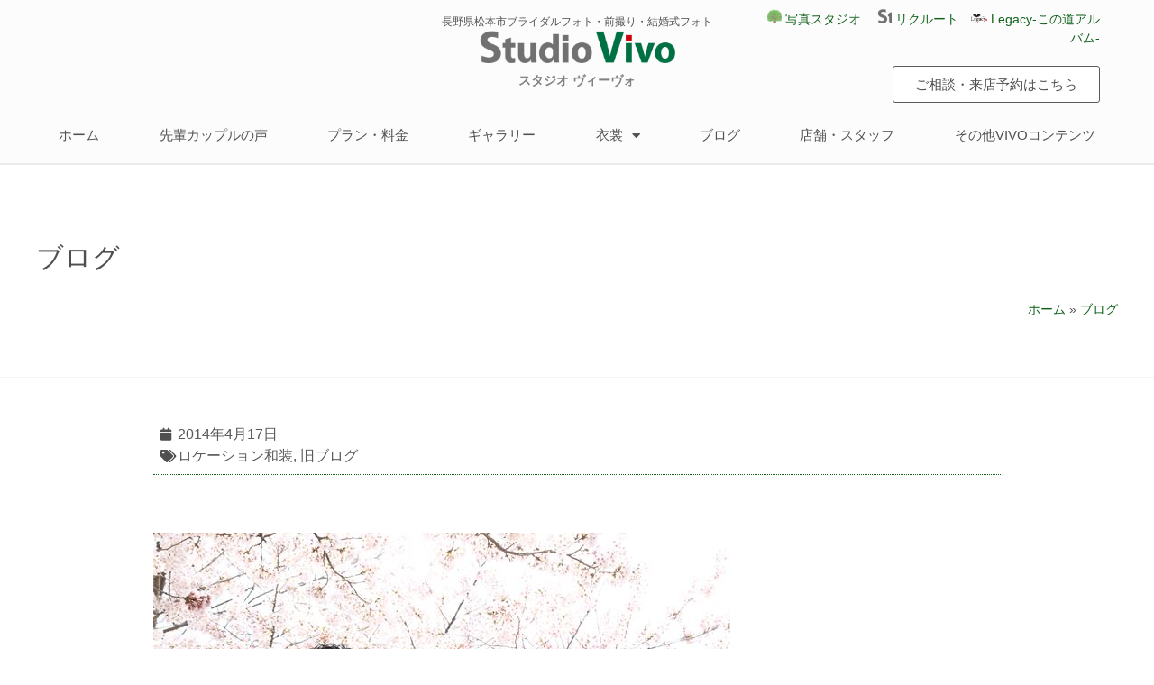

--- FILE ---
content_type: text/html; charset=UTF-8
request_url: https://kandoukiroku.com/blog/1168/
body_size: 23399
content:
<!doctype html>
<html lang="ja">
<head>
	<meta charset="UTF-8">
		<meta name="viewport" content="width=device-width, initial-scale=1">
	<link rel="profile" href="http://gmpg.org/xfn/11">
	<meta name='robots' content='index, follow, max-image-preview:large, max-snippet:-1, max-video-preview:-1' />
	<style>img:is([sizes="auto" i], [sizes^="auto," i]) { contain-intrinsic-size: 3000px 1500px }</style>
	
	<!-- This site is optimized with the Yoast SEO plugin v26.3 - https://yoast.com/wordpress/plugins/seo/ -->
	<title>- ブライダル写真 studio VIVO</title>
	<link rel="canonical" href="https://kandoukiroku.com/blog/1168/" />
	<meta property="og:locale" content="ja_JP" />
	<meta property="og:type" content="article" />
	<meta property="og:title" content="- ブライダル写真 studio VIVO" />
	<meta property="og:url" content="https://kandoukiroku.com/blog/1168/" />
	<meta property="og:site_name" content="ブライダル写真 studio VIVO" />
	<meta property="article:published_time" content="2014-04-17T10:20:28+00:00" />
	<meta property="article:modified_time" content="2021-01-28T06:15:57+00:00" />
	<meta property="og:image" content="https://kandoukiroku.com/wp-content/uploads/2014/04/1541.jpg" />
	<meta property="og:image:width" content="640" />
	<meta property="og:image:height" content="426" />
	<meta property="og:image:type" content="image/jpeg" />
	<meta name="author" content="mizushiro" />
	<meta name="twitter:card" content="summary_large_image" />
	<meta name="twitter:label1" content="執筆者" />
	<meta name="twitter:data1" content="mizushiro" />
	<script type="application/ld+json" class="yoast-schema-graph">{"@context":"https://schema.org","@graph":[{"@type":"Article","@id":"https://kandoukiroku.com/blog/1168/#article","isPartOf":{"@id":"https://kandoukiroku.com/blog/1168/"},"author":{"name":"mizushiro","@id":"https://kandoukiroku.com/#/schema/person/e8c8e2cb08af018b7f245c5214884e88"},"headline":"タイトルなし","datePublished":"2014-04-17T10:20:28+00:00","dateModified":"2021-01-28T06:15:57+00:00","mainEntityOfPage":{"@id":"https://kandoukiroku.com/blog/1168/"},"wordCount":0,"commentCount":0,"publisher":{"@id":"https://kandoukiroku.com/#organization"},"image":{"@id":"https://kandoukiroku.com/blog/1168/#primaryimage"},"thumbnailUrl":"https://kandoukiroku.com/wp-content/uploads/2014/04/1541.jpg","keywords":["ロケーション和装","旧ブログ"],"articleSection":["ブログ"],"inLanguage":"ja","potentialAction":[{"@type":"CommentAction","name":"Comment","target":["https://kandoukiroku.com/blog/1168/#respond"]}]},{"@type":"WebPage","@id":"https://kandoukiroku.com/blog/1168/","url":"https://kandoukiroku.com/blog/1168/","name":"- ブライダル写真 studio VIVO","isPartOf":{"@id":"https://kandoukiroku.com/#website"},"primaryImageOfPage":{"@id":"https://kandoukiroku.com/blog/1168/#primaryimage"},"image":{"@id":"https://kandoukiroku.com/blog/1168/#primaryimage"},"thumbnailUrl":"https://kandoukiroku.com/wp-content/uploads/2014/04/1541.jpg","datePublished":"2014-04-17T10:20:28+00:00","dateModified":"2021-01-28T06:15:57+00:00","breadcrumb":{"@id":"https://kandoukiroku.com/blog/1168/#breadcrumb"},"inLanguage":"ja","potentialAction":[{"@type":"ReadAction","target":["https://kandoukiroku.com/blog/1168/"]}]},{"@type":"ImageObject","inLanguage":"ja","@id":"https://kandoukiroku.com/blog/1168/#primaryimage","url":"https://kandoukiroku.com/wp-content/uploads/2014/04/1541.jpg","contentUrl":"https://kandoukiroku.com/wp-content/uploads/2014/04/1541.jpg","width":640,"height":426},{"@type":"BreadcrumbList","@id":"https://kandoukiroku.com/blog/1168/#breadcrumb","itemListElement":[{"@type":"ListItem","position":1,"name":"ホーム","item":"https://kandoukiroku.com/"},{"@type":"ListItem","position":2,"name":"ブログ","item":"https://kandoukiroku.com/category/blog/"}]},{"@type":"WebSite","@id":"https://kandoukiroku.com/#website","url":"https://kandoukiroku.com/","name":"ブライダル写真 studio VIVO","description":"長野県松本市のブライダル写真スタジオ｜スタジオヴィ―ヴォ","publisher":{"@id":"https://kandoukiroku.com/#organization"},"potentialAction":[{"@type":"SearchAction","target":{"@type":"EntryPoint","urlTemplate":"https://kandoukiroku.com/?s={search_term_string}"},"query-input":{"@type":"PropertyValueSpecification","valueRequired":true,"valueName":"search_term_string"}}],"inLanguage":"ja"},{"@type":"Organization","@id":"https://kandoukiroku.com/#organization","name":"ブライダル写真 studio VIVO","url":"https://kandoukiroku.com/","logo":{"@type":"ImageObject","inLanguage":"ja","@id":"https://kandoukiroku.com/#/schema/logo/image/","url":"https://kandoukiroku.com/wp-content/uploads/2020/10/logoimages.png","contentUrl":"https://kandoukiroku.com/wp-content/uploads/2020/10/logoimages.png","width":318,"height":52,"caption":"ブライダル写真 studio VIVO"},"image":{"@id":"https://kandoukiroku.com/#/schema/logo/image/"}},{"@type":"Person","@id":"https://kandoukiroku.com/#/schema/person/e8c8e2cb08af018b7f245c5214884e88","name":"mizushiro","image":{"@type":"ImageObject","inLanguage":"ja","@id":"https://kandoukiroku.com/#/schema/person/image/","url":"https://secure.gravatar.com/avatar/3e801498a22ec4ea6d78bc8c128d630167df3cb4b45ff79195fa81fc889f2013?s=96&d=mm&r=g","contentUrl":"https://secure.gravatar.com/avatar/3e801498a22ec4ea6d78bc8c128d630167df3cb4b45ff79195fa81fc889f2013?s=96&d=mm&r=g","caption":"mizushiro"},"url":"https://kandoukiroku.com/author/mizushiro/"}]}</script>
	<!-- / Yoast SEO plugin. -->


<link rel='dns-prefetch' href='//static.addtoany.com' />
<link rel="alternate" type="application/rss+xml" title="ブライダル写真 studio VIVO &raquo; フィード" href="https://kandoukiroku.com/feed/" />
<link rel="alternate" type="application/rss+xml" title="ブライダル写真 studio VIVO &raquo; コメントフィード" href="https://kandoukiroku.com/comments/feed/" />
<link rel="alternate" type="application/rss+xml" title="ブライダル写真 studio VIVO &raquo;  のコメントのフィード" href="https://kandoukiroku.com/blog/1168/feed/" />
		<!-- This site uses the Google Analytics by MonsterInsights plugin v9.9.0 - Using Analytics tracking - https://www.monsterinsights.com/ -->
							<script src="//www.googletagmanager.com/gtag/js?id=G-KXRW7QT4L6"  data-cfasync="false" data-wpfc-render="false" type="text/javascript" async></script>
			<script data-cfasync="false" data-wpfc-render="false" type="text/javascript">
				var mi_version = '9.9.0';
				var mi_track_user = true;
				var mi_no_track_reason = '';
								var MonsterInsightsDefaultLocations = {"page_location":"https:\/\/kandoukiroku.com\/blog\/1168\/"};
								if ( typeof MonsterInsightsPrivacyGuardFilter === 'function' ) {
					var MonsterInsightsLocations = (typeof MonsterInsightsExcludeQuery === 'object') ? MonsterInsightsPrivacyGuardFilter( MonsterInsightsExcludeQuery ) : MonsterInsightsPrivacyGuardFilter( MonsterInsightsDefaultLocations );
				} else {
					var MonsterInsightsLocations = (typeof MonsterInsightsExcludeQuery === 'object') ? MonsterInsightsExcludeQuery : MonsterInsightsDefaultLocations;
				}

								var disableStrs = [
										'ga-disable-G-KXRW7QT4L6',
									];

				/* Function to detect opted out users */
				function __gtagTrackerIsOptedOut() {
					for (var index = 0; index < disableStrs.length; index++) {
						if (document.cookie.indexOf(disableStrs[index] + '=true') > -1) {
							return true;
						}
					}

					return false;
				}

				/* Disable tracking if the opt-out cookie exists. */
				if (__gtagTrackerIsOptedOut()) {
					for (var index = 0; index < disableStrs.length; index++) {
						window[disableStrs[index]] = true;
					}
				}

				/* Opt-out function */
				function __gtagTrackerOptout() {
					for (var index = 0; index < disableStrs.length; index++) {
						document.cookie = disableStrs[index] + '=true; expires=Thu, 31 Dec 2099 23:59:59 UTC; path=/';
						window[disableStrs[index]] = true;
					}
				}

				if ('undefined' === typeof gaOptout) {
					function gaOptout() {
						__gtagTrackerOptout();
					}
				}
								window.dataLayer = window.dataLayer || [];

				window.MonsterInsightsDualTracker = {
					helpers: {},
					trackers: {},
				};
				if (mi_track_user) {
					function __gtagDataLayer() {
						dataLayer.push(arguments);
					}

					function __gtagTracker(type, name, parameters) {
						if (!parameters) {
							parameters = {};
						}

						if (parameters.send_to) {
							__gtagDataLayer.apply(null, arguments);
							return;
						}

						if (type === 'event') {
														parameters.send_to = monsterinsights_frontend.v4_id;
							var hookName = name;
							if (typeof parameters['event_category'] !== 'undefined') {
								hookName = parameters['event_category'] + ':' + name;
							}

							if (typeof MonsterInsightsDualTracker.trackers[hookName] !== 'undefined') {
								MonsterInsightsDualTracker.trackers[hookName](parameters);
							} else {
								__gtagDataLayer('event', name, parameters);
							}
							
						} else {
							__gtagDataLayer.apply(null, arguments);
						}
					}

					__gtagTracker('js', new Date());
					__gtagTracker('set', {
						'developer_id.dZGIzZG': true,
											});
					if ( MonsterInsightsLocations.page_location ) {
						__gtagTracker('set', MonsterInsightsLocations);
					}
										__gtagTracker('config', 'G-KXRW7QT4L6', {"forceSSL":"true","link_attribution":"true"} );
										window.gtag = __gtagTracker;										(function () {
						/* https://developers.google.com/analytics/devguides/collection/analyticsjs/ */
						/* ga and __gaTracker compatibility shim. */
						var noopfn = function () {
							return null;
						};
						var newtracker = function () {
							return new Tracker();
						};
						var Tracker = function () {
							return null;
						};
						var p = Tracker.prototype;
						p.get = noopfn;
						p.set = noopfn;
						p.send = function () {
							var args = Array.prototype.slice.call(arguments);
							args.unshift('send');
							__gaTracker.apply(null, args);
						};
						var __gaTracker = function () {
							var len = arguments.length;
							if (len === 0) {
								return;
							}
							var f = arguments[len - 1];
							if (typeof f !== 'object' || f === null || typeof f.hitCallback !== 'function') {
								if ('send' === arguments[0]) {
									var hitConverted, hitObject = false, action;
									if ('event' === arguments[1]) {
										if ('undefined' !== typeof arguments[3]) {
											hitObject = {
												'eventAction': arguments[3],
												'eventCategory': arguments[2],
												'eventLabel': arguments[4],
												'value': arguments[5] ? arguments[5] : 1,
											}
										}
									}
									if ('pageview' === arguments[1]) {
										if ('undefined' !== typeof arguments[2]) {
											hitObject = {
												'eventAction': 'page_view',
												'page_path': arguments[2],
											}
										}
									}
									if (typeof arguments[2] === 'object') {
										hitObject = arguments[2];
									}
									if (typeof arguments[5] === 'object') {
										Object.assign(hitObject, arguments[5]);
									}
									if ('undefined' !== typeof arguments[1].hitType) {
										hitObject = arguments[1];
										if ('pageview' === hitObject.hitType) {
											hitObject.eventAction = 'page_view';
										}
									}
									if (hitObject) {
										action = 'timing' === arguments[1].hitType ? 'timing_complete' : hitObject.eventAction;
										hitConverted = mapArgs(hitObject);
										__gtagTracker('event', action, hitConverted);
									}
								}
								return;
							}

							function mapArgs(args) {
								var arg, hit = {};
								var gaMap = {
									'eventCategory': 'event_category',
									'eventAction': 'event_action',
									'eventLabel': 'event_label',
									'eventValue': 'event_value',
									'nonInteraction': 'non_interaction',
									'timingCategory': 'event_category',
									'timingVar': 'name',
									'timingValue': 'value',
									'timingLabel': 'event_label',
									'page': 'page_path',
									'location': 'page_location',
									'title': 'page_title',
									'referrer' : 'page_referrer',
								};
								for (arg in args) {
																		if (!(!args.hasOwnProperty(arg) || !gaMap.hasOwnProperty(arg))) {
										hit[gaMap[arg]] = args[arg];
									} else {
										hit[arg] = args[arg];
									}
								}
								return hit;
							}

							try {
								f.hitCallback();
							} catch (ex) {
							}
						};
						__gaTracker.create = newtracker;
						__gaTracker.getByName = newtracker;
						__gaTracker.getAll = function () {
							return [];
						};
						__gaTracker.remove = noopfn;
						__gaTracker.loaded = true;
						window['__gaTracker'] = __gaTracker;
					})();
									} else {
										console.log("");
					(function () {
						function __gtagTracker() {
							return null;
						}

						window['__gtagTracker'] = __gtagTracker;
						window['gtag'] = __gtagTracker;
					})();
									}
			</script>
			
							<!-- / Google Analytics by MonsterInsights -->
		<link rel='stylesheet' id='hello-elementor-theme-style-css' href='https://kandoukiroku.com/wp-content/themes/hello-elementor/theme.min.css' type='text/css' media='all' />
<link rel='stylesheet' id='jet-menu-hello-css' href='https://kandoukiroku.com/wp-content/plugins/jet-menu/integration/themes/hello-elementor/assets/css/style.css' type='text/css' media='all' />
<link rel='stylesheet' id='sbi_styles-css' href='https://kandoukiroku.com/wp-content/plugins/instagram-feed/css/sbi-styles.min.css' type='text/css' media='all' />
<link rel='stylesheet' id='wp-block-library-css' href='https://kandoukiroku.com/wp-includes/css/dist/block-library/style.min.css' type='text/css' media='all' />
<style id='classic-theme-styles-inline-css' type='text/css'>
/*! This file is auto-generated */
.wp-block-button__link{color:#fff;background-color:#32373c;border-radius:9999px;box-shadow:none;text-decoration:none;padding:calc(.667em + 2px) calc(1.333em + 2px);font-size:1.125em}.wp-block-file__button{background:#32373c;color:#fff;text-decoration:none}
</style>
<style id='global-styles-inline-css' type='text/css'>
:root{--wp--preset--aspect-ratio--square: 1;--wp--preset--aspect-ratio--4-3: 4/3;--wp--preset--aspect-ratio--3-4: 3/4;--wp--preset--aspect-ratio--3-2: 3/2;--wp--preset--aspect-ratio--2-3: 2/3;--wp--preset--aspect-ratio--16-9: 16/9;--wp--preset--aspect-ratio--9-16: 9/16;--wp--preset--color--black: #000000;--wp--preset--color--cyan-bluish-gray: #abb8c3;--wp--preset--color--white: #ffffff;--wp--preset--color--pale-pink: #f78da7;--wp--preset--color--vivid-red: #cf2e2e;--wp--preset--color--luminous-vivid-orange: #ff6900;--wp--preset--color--luminous-vivid-amber: #fcb900;--wp--preset--color--light-green-cyan: #7bdcb5;--wp--preset--color--vivid-green-cyan: #00d084;--wp--preset--color--pale-cyan-blue: #8ed1fc;--wp--preset--color--vivid-cyan-blue: #0693e3;--wp--preset--color--vivid-purple: #9b51e0;--wp--preset--gradient--vivid-cyan-blue-to-vivid-purple: linear-gradient(135deg,rgba(6,147,227,1) 0%,rgb(155,81,224) 100%);--wp--preset--gradient--light-green-cyan-to-vivid-green-cyan: linear-gradient(135deg,rgb(122,220,180) 0%,rgb(0,208,130) 100%);--wp--preset--gradient--luminous-vivid-amber-to-luminous-vivid-orange: linear-gradient(135deg,rgba(252,185,0,1) 0%,rgba(255,105,0,1) 100%);--wp--preset--gradient--luminous-vivid-orange-to-vivid-red: linear-gradient(135deg,rgba(255,105,0,1) 0%,rgb(207,46,46) 100%);--wp--preset--gradient--very-light-gray-to-cyan-bluish-gray: linear-gradient(135deg,rgb(238,238,238) 0%,rgb(169,184,195) 100%);--wp--preset--gradient--cool-to-warm-spectrum: linear-gradient(135deg,rgb(74,234,220) 0%,rgb(151,120,209) 20%,rgb(207,42,186) 40%,rgb(238,44,130) 60%,rgb(251,105,98) 80%,rgb(254,248,76) 100%);--wp--preset--gradient--blush-light-purple: linear-gradient(135deg,rgb(255,206,236) 0%,rgb(152,150,240) 100%);--wp--preset--gradient--blush-bordeaux: linear-gradient(135deg,rgb(254,205,165) 0%,rgb(254,45,45) 50%,rgb(107,0,62) 100%);--wp--preset--gradient--luminous-dusk: linear-gradient(135deg,rgb(255,203,112) 0%,rgb(199,81,192) 50%,rgb(65,88,208) 100%);--wp--preset--gradient--pale-ocean: linear-gradient(135deg,rgb(255,245,203) 0%,rgb(182,227,212) 50%,rgb(51,167,181) 100%);--wp--preset--gradient--electric-grass: linear-gradient(135deg,rgb(202,248,128) 0%,rgb(113,206,126) 100%);--wp--preset--gradient--midnight: linear-gradient(135deg,rgb(2,3,129) 0%,rgb(40,116,252) 100%);--wp--preset--font-size--small: 13px;--wp--preset--font-size--medium: 20px;--wp--preset--font-size--large: 36px;--wp--preset--font-size--x-large: 42px;--wp--preset--spacing--20: 0.44rem;--wp--preset--spacing--30: 0.67rem;--wp--preset--spacing--40: 1rem;--wp--preset--spacing--50: 1.5rem;--wp--preset--spacing--60: 2.25rem;--wp--preset--spacing--70: 3.38rem;--wp--preset--spacing--80: 5.06rem;--wp--preset--shadow--natural: 6px 6px 9px rgba(0, 0, 0, 0.2);--wp--preset--shadow--deep: 12px 12px 50px rgba(0, 0, 0, 0.4);--wp--preset--shadow--sharp: 6px 6px 0px rgba(0, 0, 0, 0.2);--wp--preset--shadow--outlined: 6px 6px 0px -3px rgba(255, 255, 255, 1), 6px 6px rgba(0, 0, 0, 1);--wp--preset--shadow--crisp: 6px 6px 0px rgba(0, 0, 0, 1);}:where(.is-layout-flex){gap: 0.5em;}:where(.is-layout-grid){gap: 0.5em;}body .is-layout-flex{display: flex;}.is-layout-flex{flex-wrap: wrap;align-items: center;}.is-layout-flex > :is(*, div){margin: 0;}body .is-layout-grid{display: grid;}.is-layout-grid > :is(*, div){margin: 0;}:where(.wp-block-columns.is-layout-flex){gap: 2em;}:where(.wp-block-columns.is-layout-grid){gap: 2em;}:where(.wp-block-post-template.is-layout-flex){gap: 1.25em;}:where(.wp-block-post-template.is-layout-grid){gap: 1.25em;}.has-black-color{color: var(--wp--preset--color--black) !important;}.has-cyan-bluish-gray-color{color: var(--wp--preset--color--cyan-bluish-gray) !important;}.has-white-color{color: var(--wp--preset--color--white) !important;}.has-pale-pink-color{color: var(--wp--preset--color--pale-pink) !important;}.has-vivid-red-color{color: var(--wp--preset--color--vivid-red) !important;}.has-luminous-vivid-orange-color{color: var(--wp--preset--color--luminous-vivid-orange) !important;}.has-luminous-vivid-amber-color{color: var(--wp--preset--color--luminous-vivid-amber) !important;}.has-light-green-cyan-color{color: var(--wp--preset--color--light-green-cyan) !important;}.has-vivid-green-cyan-color{color: var(--wp--preset--color--vivid-green-cyan) !important;}.has-pale-cyan-blue-color{color: var(--wp--preset--color--pale-cyan-blue) !important;}.has-vivid-cyan-blue-color{color: var(--wp--preset--color--vivid-cyan-blue) !important;}.has-vivid-purple-color{color: var(--wp--preset--color--vivid-purple) !important;}.has-black-background-color{background-color: var(--wp--preset--color--black) !important;}.has-cyan-bluish-gray-background-color{background-color: var(--wp--preset--color--cyan-bluish-gray) !important;}.has-white-background-color{background-color: var(--wp--preset--color--white) !important;}.has-pale-pink-background-color{background-color: var(--wp--preset--color--pale-pink) !important;}.has-vivid-red-background-color{background-color: var(--wp--preset--color--vivid-red) !important;}.has-luminous-vivid-orange-background-color{background-color: var(--wp--preset--color--luminous-vivid-orange) !important;}.has-luminous-vivid-amber-background-color{background-color: var(--wp--preset--color--luminous-vivid-amber) !important;}.has-light-green-cyan-background-color{background-color: var(--wp--preset--color--light-green-cyan) !important;}.has-vivid-green-cyan-background-color{background-color: var(--wp--preset--color--vivid-green-cyan) !important;}.has-pale-cyan-blue-background-color{background-color: var(--wp--preset--color--pale-cyan-blue) !important;}.has-vivid-cyan-blue-background-color{background-color: var(--wp--preset--color--vivid-cyan-blue) !important;}.has-vivid-purple-background-color{background-color: var(--wp--preset--color--vivid-purple) !important;}.has-black-border-color{border-color: var(--wp--preset--color--black) !important;}.has-cyan-bluish-gray-border-color{border-color: var(--wp--preset--color--cyan-bluish-gray) !important;}.has-white-border-color{border-color: var(--wp--preset--color--white) !important;}.has-pale-pink-border-color{border-color: var(--wp--preset--color--pale-pink) !important;}.has-vivid-red-border-color{border-color: var(--wp--preset--color--vivid-red) !important;}.has-luminous-vivid-orange-border-color{border-color: var(--wp--preset--color--luminous-vivid-orange) !important;}.has-luminous-vivid-amber-border-color{border-color: var(--wp--preset--color--luminous-vivid-amber) !important;}.has-light-green-cyan-border-color{border-color: var(--wp--preset--color--light-green-cyan) !important;}.has-vivid-green-cyan-border-color{border-color: var(--wp--preset--color--vivid-green-cyan) !important;}.has-pale-cyan-blue-border-color{border-color: var(--wp--preset--color--pale-cyan-blue) !important;}.has-vivid-cyan-blue-border-color{border-color: var(--wp--preset--color--vivid-cyan-blue) !important;}.has-vivid-purple-border-color{border-color: var(--wp--preset--color--vivid-purple) !important;}.has-vivid-cyan-blue-to-vivid-purple-gradient-background{background: var(--wp--preset--gradient--vivid-cyan-blue-to-vivid-purple) !important;}.has-light-green-cyan-to-vivid-green-cyan-gradient-background{background: var(--wp--preset--gradient--light-green-cyan-to-vivid-green-cyan) !important;}.has-luminous-vivid-amber-to-luminous-vivid-orange-gradient-background{background: var(--wp--preset--gradient--luminous-vivid-amber-to-luminous-vivid-orange) !important;}.has-luminous-vivid-orange-to-vivid-red-gradient-background{background: var(--wp--preset--gradient--luminous-vivid-orange-to-vivid-red) !important;}.has-very-light-gray-to-cyan-bluish-gray-gradient-background{background: var(--wp--preset--gradient--very-light-gray-to-cyan-bluish-gray) !important;}.has-cool-to-warm-spectrum-gradient-background{background: var(--wp--preset--gradient--cool-to-warm-spectrum) !important;}.has-blush-light-purple-gradient-background{background: var(--wp--preset--gradient--blush-light-purple) !important;}.has-blush-bordeaux-gradient-background{background: var(--wp--preset--gradient--blush-bordeaux) !important;}.has-luminous-dusk-gradient-background{background: var(--wp--preset--gradient--luminous-dusk) !important;}.has-pale-ocean-gradient-background{background: var(--wp--preset--gradient--pale-ocean) !important;}.has-electric-grass-gradient-background{background: var(--wp--preset--gradient--electric-grass) !important;}.has-midnight-gradient-background{background: var(--wp--preset--gradient--midnight) !important;}.has-small-font-size{font-size: var(--wp--preset--font-size--small) !important;}.has-medium-font-size{font-size: var(--wp--preset--font-size--medium) !important;}.has-large-font-size{font-size: var(--wp--preset--font-size--large) !important;}.has-x-large-font-size{font-size: var(--wp--preset--font-size--x-large) !important;}
:where(.wp-block-post-template.is-layout-flex){gap: 1.25em;}:where(.wp-block-post-template.is-layout-grid){gap: 1.25em;}
:where(.wp-block-columns.is-layout-flex){gap: 2em;}:where(.wp-block-columns.is-layout-grid){gap: 2em;}
:root :where(.wp-block-pullquote){font-size: 1.5em;line-height: 1.6;}
</style>
<link rel='stylesheet' id='ae-pro-css-css' href='https://kandoukiroku.com/wp-content/plugins/anywhere-elementor-pro/includes/assets/css/ae-pro.min.css' type='text/css' media='all' />
<link rel='stylesheet' id='contact-form-7-css' href='https://kandoukiroku.com/wp-content/plugins/contact-form-7/includes/css/styles.css' type='text/css' media='all' />
<link rel='stylesheet' id='contact-form-7-confirm-css' href='https://kandoukiroku.com/wp-content/plugins/contact-form-7-add-confirm/includes/css/styles.css' type='text/css' media='all' />
<link rel='stylesheet' id='hello-elementor-css' href='https://kandoukiroku.com/wp-content/themes/hello-elementor/style.min.css' type='text/css' media='all' />
<link rel='stylesheet' id='jet-menu-public-styles-css' href='https://kandoukiroku.com/wp-content/plugins/jet-menu/assets/public/css/public.css' type='text/css' media='all' />
<link rel='stylesheet' id='elementor-frontend-css' href='https://kandoukiroku.com/wp-content/plugins/elementor/assets/css/frontend.min.css' type='text/css' media='all' />
<link rel='stylesheet' id='widget-heading-css' href='https://kandoukiroku.com/wp-content/plugins/elementor/assets/css/widget-heading.min.css' type='text/css' media='all' />
<link rel='stylesheet' id='widget-image-css' href='https://kandoukiroku.com/wp-content/plugins/elementor/assets/css/widget-image.min.css' type='text/css' media='all' />
<link rel='stylesheet' id='widget-nav-menu-css' href='https://kandoukiroku.com/wp-content/plugins/elementor-pro/assets/css/widget-nav-menu.min.css' type='text/css' media='all' />
<link rel='stylesheet' id='e-sticky-css' href='https://kandoukiroku.com/wp-content/plugins/elementor-pro/assets/css/modules/sticky.min.css' type='text/css' media='all' />
<link rel='stylesheet' id='widget-icon-list-css' href='https://kandoukiroku.com/wp-content/plugins/elementor/assets/css/widget-icon-list.min.css' type='text/css' media='all' />
<link rel='stylesheet' id='widget-icon-box-css' href='https://kandoukiroku.com/wp-content/plugins/elementor/assets/css/widget-icon-box.min.css' type='text/css' media='all' />
<link rel='stylesheet' id='widget-spacer-css' href='https://kandoukiroku.com/wp-content/plugins/elementor/assets/css/widget-spacer.min.css' type='text/css' media='all' />
<link rel='stylesheet' id='widget-breadcrumbs-css' href='https://kandoukiroku.com/wp-content/plugins/elementor-pro/assets/css/widget-breadcrumbs.min.css' type='text/css' media='all' />
<link rel='stylesheet' id='widget-post-info-css' href='https://kandoukiroku.com/wp-content/plugins/elementor-pro/assets/css/widget-post-info.min.css' type='text/css' media='all' />
<link rel='stylesheet' id='elementor-icons-shared-0-css' href='https://kandoukiroku.com/wp-content/plugins/elementor/assets/lib/font-awesome/css/fontawesome.min.css' type='text/css' media='all' />
<link rel='stylesheet' id='elementor-icons-fa-regular-css' href='https://kandoukiroku.com/wp-content/plugins/elementor/assets/lib/font-awesome/css/regular.min.css' type='text/css' media='all' />
<link rel='stylesheet' id='elementor-icons-fa-solid-css' href='https://kandoukiroku.com/wp-content/plugins/elementor/assets/lib/font-awesome/css/solid.min.css' type='text/css' media='all' />
<link rel='stylesheet' id='widget-post-navigation-css' href='https://kandoukiroku.com/wp-content/plugins/elementor-pro/assets/css/widget-post-navigation.min.css' type='text/css' media='all' />
<link rel='stylesheet' id='elementor-icons-css' href='https://kandoukiroku.com/wp-content/plugins/elementor/assets/lib/eicons/css/elementor-icons.min.css' type='text/css' media='all' />
<link rel='stylesheet' id='elementor-post-9250-css' href='https://kandoukiroku.com/wp-content/uploads/elementor/css/post-9250.css' type='text/css' media='all' />
<link rel='stylesheet' id='jet-blog-css' href='https://kandoukiroku.com/wp-content/plugins/jet-blog/assets/css/jet-blog.css' type='text/css' media='all' />
<link rel='stylesheet' id='sbistyles-css' href='https://kandoukiroku.com/wp-content/plugins/instagram-feed/css/sbi-styles.min.css' type='text/css' media='all' />
<link rel='stylesheet' id='elementor-post-9254-css' href='https://kandoukiroku.com/wp-content/uploads/elementor/css/post-9254.css' type='text/css' media='all' />
<link rel='stylesheet' id='elementor-post-9258-css' href='https://kandoukiroku.com/wp-content/uploads/elementor/css/post-9258.css' type='text/css' media='all' />
<link rel='stylesheet' id='elementor-post-9353-css' href='https://kandoukiroku.com/wp-content/uploads/elementor/css/post-9353.css' type='text/css' media='all' />
<link rel='stylesheet' id='vegas-css-css' href='https://kandoukiroku.com/wp-content/plugins/anywhere-elementor-pro/includes/assets/lib/vegas/vegas.min.css' type='text/css' media='all' />
<link rel='stylesheet' id='addtoany-css' href='https://kandoukiroku.com/wp-content/plugins/add-to-any/addtoany.min.css' type='text/css' media='all' />
<link rel='stylesheet' id='ekit-widget-styles-css' href='https://kandoukiroku.com/wp-content/plugins/elementskit-lite/widgets/init/assets/css/widget-styles.css' type='text/css' media='all' />
<link rel='stylesheet' id='ekit-responsive-css' href='https://kandoukiroku.com/wp-content/plugins/elementskit-lite/widgets/init/assets/css/responsive.css' type='text/css' media='all' />
<link rel='stylesheet' id='elementor-gf-local-roboto-css' href='https://kandoukiroku.com/wp-content/uploads/elementor/google-fonts/css/roboto.css' type='text/css' media='all' />
<link rel='stylesheet' id='elementor-icons-fa-brands-css' href='https://kandoukiroku.com/wp-content/plugins/elementor/assets/lib/font-awesome/css/brands.min.css' type='text/css' media='all' />
<script type="text/javascript" src="https://kandoukiroku.com/wp-content/plugins/google-analytics-for-wordpress/assets/js/frontend-gtag.min.js" id="monsterinsights-frontend-script-js" async="async" data-wp-strategy="async"></script>
<script data-cfasync="false" data-wpfc-render="false" type="text/javascript" id='monsterinsights-frontend-script-js-extra'>/* <![CDATA[ */
var monsterinsights_frontend = {"js_events_tracking":"true","download_extensions":"doc,pdf,ppt,zip,xls,docx,pptx,xlsx","inbound_paths":"[{\"path\":\"\\\/go\\\/\",\"label\":\"affiliate\"},{\"path\":\"\\\/recommend\\\/\",\"label\":\"affiliate\"}]","home_url":"https:\/\/kandoukiroku.com","hash_tracking":"false","v4_id":"G-KXRW7QT4L6"};/* ]]> */
</script>
<script type="text/javascript" id="addtoany-core-js-before">
/* <![CDATA[ */
window.a2a_config=window.a2a_config||{};a2a_config.callbacks=[];a2a_config.overlays=[];a2a_config.templates={};a2a_localize = {
	Share: "共有",
	Save: "ブックマーク",
	Subscribe: "購読",
	Email: "メール",
	Bookmark: "ブックマーク",
	ShowAll: "すべて表示する",
	ShowLess: "小さく表示する",
	FindServices: "サービスを探す",
	FindAnyServiceToAddTo: "追加するサービスを今すぐ探す",
	PoweredBy: "Powered by",
	ShareViaEmail: "メールでシェアする",
	SubscribeViaEmail: "メールで購読する",
	BookmarkInYourBrowser: "ブラウザにブックマーク",
	BookmarkInstructions: "このページをブックマークするには、 Ctrl+D または \u2318+D を押下。",
	AddToYourFavorites: "お気に入りに追加",
	SendFromWebOrProgram: "任意のメールアドレスまたはメールプログラムから送信",
	EmailProgram: "メールプログラム",
	More: "詳細&#8230;",
	ThanksForSharing: "共有ありがとうございます !",
	ThanksForFollowing: "フォローありがとうございます !"
};
/* ]]> */
</script>
<script type="text/javascript" defer src="https://static.addtoany.com/menu/page.js" id="addtoany-core-js"></script>
<script type="text/javascript" src="https://kandoukiroku.com/wp-includes/js/jquery/jquery.min.js" id="jquery-core-js"></script>
<script type="text/javascript" src="https://kandoukiroku.com/wp-includes/js/jquery/jquery-migrate.min.js" id="jquery-migrate-js"></script>
<script type="text/javascript" defer src="https://kandoukiroku.com/wp-content/plugins/add-to-any/addtoany.min.js" id="addtoany-jquery-js"></script>
<link rel="https://api.w.org/" href="https://kandoukiroku.com/wp-json/" /><link rel="alternate" title="JSON" type="application/json" href="https://kandoukiroku.com/wp-json/wp/v2/posts/1168" /><link rel="EditURI" type="application/rsd+xml" title="RSD" href="https://kandoukiroku.com/xmlrpc.php?rsd" />
<link rel='shortlink' href='https://kandoukiroku.com/?p=1168' />
<link rel="alternate" title="oEmbed (JSON)" type="application/json+oembed" href="https://kandoukiroku.com/wp-json/oembed/1.0/embed?url=https%3A%2F%2Fkandoukiroku.com%2Fblog%2F1168%2F" />
<link rel="alternate" title="oEmbed (XML)" type="text/xml+oembed" href="https://kandoukiroku.com/wp-json/oembed/1.0/embed?url=https%3A%2F%2Fkandoukiroku.com%2Fblog%2F1168%2F&#038;format=xml" />
<style type='text/css'> .ae_data .elementor-editor-element-setting {
            display:none !important;
            }
            </style><meta name="generator" content="Elementor 3.32.5; features: additional_custom_breakpoints; settings: css_print_method-external, google_font-enabled, font_display-auto">
			<style>
				.e-con.e-parent:nth-of-type(n+4):not(.e-lazyloaded):not(.e-no-lazyload),
				.e-con.e-parent:nth-of-type(n+4):not(.e-lazyloaded):not(.e-no-lazyload) * {
					background-image: none !important;
				}
				@media screen and (max-height: 1024px) {
					.e-con.e-parent:nth-of-type(n+3):not(.e-lazyloaded):not(.e-no-lazyload),
					.e-con.e-parent:nth-of-type(n+3):not(.e-lazyloaded):not(.e-no-lazyload) * {
						background-image: none !important;
					}
				}
				@media screen and (max-height: 640px) {
					.e-con.e-parent:nth-of-type(n+2):not(.e-lazyloaded):not(.e-no-lazyload),
					.e-con.e-parent:nth-of-type(n+2):not(.e-lazyloaded):not(.e-no-lazyload) * {
						background-image: none !important;
					}
				}
			</style>
			<link rel="icon" href="https://kandoukiroku.com/wp-content/uploads/2020/10/cropped-logoimages-32x32.png" sizes="32x32" />
<link rel="icon" href="https://kandoukiroku.com/wp-content/uploads/2020/10/cropped-logoimages-192x192.png" sizes="192x192" />
<link rel="apple-touch-icon" href="https://kandoukiroku.com/wp-content/uploads/2020/10/cropped-logoimages-180x180.png" />
<meta name="msapplication-TileImage" content="https://kandoukiroku.com/wp-content/uploads/2020/10/cropped-logoimages-270x270.png" />
		<style type="text/css" id="wp-custom-css">
			body,h1,h2,h3,h4,h5,p,a {
    font-family:"Yu Gothic", "游ゴシック", YuGothic, "游ゴシック体", "ヒラギノ角ゴ Pro W3", "メイリオ", sans-serif;
}
#elementor-panel-state-loading {
	display:none;
}
a{color:#10621B;}
a:hover{
  color : #808080;
}

.page-id-11237 header {
	display:none;
}
.page-id-11237 .elementor-location-footer {
		display:none;
}
.page-id-11237 #breadcrumbs {
			display:none;
}
.page-id-11237 .elementor-element-100bdb98  {
			display:none;
}


/* スマホ改行 */
.smart_on { display:none;}
.smart_none { display: inline;}

	.tablet_on { display:none;}
.tablet_none { display: inline;}

@media screen and (max-width: 1110px) {	
	.tablet_on { display:inline;}
.tablet_none { display: none;}
}


@media screen and (max-width: 767px) {
			.tablet_on { display: none;}
.tablet_none { display:inline;}
	.smart_on { display:inline;}
.smart_none { display: none;}
}

/* スマホ改行 ここまで */

table.tb03 {
  border-collapse: collapse;
  width: 100%;
}

  table.tb03 th,
  table.tb03 td {
  padding: 16px;
  border: solid 1px #fff!important;
  box-sizing:border-box;
		font-size:1.1em!important;
	}

 table.tb03 th {
 background-color:#fcfcfc!important;
	 vertical-align:middle
	}
   table.tb03 td{
 background-color:#fcfcfc!important;
	}

@media screen and (max-width: 640px) {
  .tb03 {
    width: 100%;
  }
  table.tb03 th,
  table.tb03 td {
    display: block;
    width: 100%;
    border-bottom:none;
		font-size:1.2em!important;
  }
  .tb03 tr:last-child{
    border-bottom: solid 1px #ccc;
  }
	.tb03 th {
  background: #efefef!important;
		text-align:left;}}

input[type=text], input[type=url], select, textarea {
    width: 100%;
    border: 1px solid #ccc;
    border-radius: 3px;
	padding: 0.5rem 1rem;}		</style>
		</head>
<body class="wp-singular post-template-default single single-post postid-1168 single-format-standard wp-custom-logo wp-theme-hello-elementor jet-mega-menu-location elementor-default elementor-kit-9250 elementor-page-9353">

		<header data-elementor-type="header" data-elementor-id="9254" class="elementor elementor-9254 elementor-location-header" data-elementor-post-type="elementor_library">
					<header class="has_ae_slider elementor-section elementor-top-section elementor-element elementor-element-79605ce6 elementor-section-content-middle elementor-section-full_width elementor-hidden-tablet elementor-hidden-phone elementor-section-height-default elementor-section-height-default ae-bg-gallery-type-default" data-id="79605ce6" data-element_type="section" data-settings="{&quot;background_background&quot;:&quot;classic&quot;,&quot;jet_parallax_layout_list&quot;:[{&quot;jet_parallax_layout_image&quot;:{&quot;url&quot;:&quot;&quot;,&quot;id&quot;:&quot;&quot;,&quot;size&quot;:&quot;&quot;},&quot;_id&quot;:&quot;0f8124b&quot;,&quot;jet_parallax_layout_image_tablet&quot;:{&quot;url&quot;:&quot;&quot;,&quot;id&quot;:&quot;&quot;,&quot;size&quot;:&quot;&quot;},&quot;jet_parallax_layout_image_mobile&quot;:{&quot;url&quot;:&quot;&quot;,&quot;id&quot;:&quot;&quot;,&quot;size&quot;:&quot;&quot;},&quot;jet_parallax_layout_speed&quot;:{&quot;unit&quot;:&quot;%&quot;,&quot;size&quot;:50,&quot;sizes&quot;:[]},&quot;jet_parallax_layout_type&quot;:&quot;scroll&quot;,&quot;jet_parallax_layout_direction&quot;:null,&quot;jet_parallax_layout_fx_direction&quot;:null,&quot;jet_parallax_layout_z_index&quot;:&quot;&quot;,&quot;jet_parallax_layout_bg_x&quot;:50,&quot;jet_parallax_layout_bg_x_tablet&quot;:&quot;&quot;,&quot;jet_parallax_layout_bg_x_mobile&quot;:&quot;&quot;,&quot;jet_parallax_layout_bg_y&quot;:50,&quot;jet_parallax_layout_bg_y_tablet&quot;:&quot;&quot;,&quot;jet_parallax_layout_bg_y_mobile&quot;:&quot;&quot;,&quot;jet_parallax_layout_bg_size&quot;:&quot;auto&quot;,&quot;jet_parallax_layout_bg_size_tablet&quot;:&quot;&quot;,&quot;jet_parallax_layout_bg_size_mobile&quot;:&quot;&quot;,&quot;jet_parallax_layout_animation_prop&quot;:&quot;transform&quot;,&quot;jet_parallax_layout_on&quot;:[&quot;desktop&quot;,&quot;tablet&quot;]}],&quot;sticky&quot;:&quot;top&quot;,&quot;sticky_on&quot;:[&quot;desktop&quot;,&quot;tablet&quot;,&quot;mobile&quot;],&quot;sticky_offset&quot;:0,&quot;sticky_effects_offset&quot;:0,&quot;sticky_anchor_link_offset&quot;:0}">
						<div class="elementor-container elementor-column-gap-default">
					<div class="has_ae_slider elementor-column elementor-col-100 elementor-top-column elementor-element elementor-element-4ec81cf6 ae-bg-gallery-type-default" data-id="4ec81cf6" data-element_type="column">
			<div class="elementor-widget-wrap elementor-element-populated">
						<section class="has_ae_slider elementor-section elementor-inner-section elementor-element elementor-element-9954c5f elementor-section-full_width elementor-section-height-default elementor-section-height-default ae-bg-gallery-type-default" data-id="9954c5f" data-element_type="section" data-settings="{&quot;jet_parallax_layout_list&quot;:[{&quot;jet_parallax_layout_image&quot;:{&quot;url&quot;:&quot;&quot;,&quot;id&quot;:&quot;&quot;,&quot;size&quot;:&quot;&quot;},&quot;_id&quot;:&quot;a04835e&quot;,&quot;jet_parallax_layout_image_tablet&quot;:{&quot;url&quot;:&quot;&quot;,&quot;id&quot;:&quot;&quot;,&quot;size&quot;:&quot;&quot;},&quot;jet_parallax_layout_image_mobile&quot;:{&quot;url&quot;:&quot;&quot;,&quot;id&quot;:&quot;&quot;,&quot;size&quot;:&quot;&quot;},&quot;jet_parallax_layout_speed&quot;:{&quot;unit&quot;:&quot;%&quot;,&quot;size&quot;:50,&quot;sizes&quot;:[]},&quot;jet_parallax_layout_type&quot;:&quot;scroll&quot;,&quot;jet_parallax_layout_direction&quot;:null,&quot;jet_parallax_layout_fx_direction&quot;:null,&quot;jet_parallax_layout_z_index&quot;:&quot;&quot;,&quot;jet_parallax_layout_bg_x&quot;:50,&quot;jet_parallax_layout_bg_x_tablet&quot;:&quot;&quot;,&quot;jet_parallax_layout_bg_x_mobile&quot;:&quot;&quot;,&quot;jet_parallax_layout_bg_y&quot;:50,&quot;jet_parallax_layout_bg_y_tablet&quot;:&quot;&quot;,&quot;jet_parallax_layout_bg_y_mobile&quot;:&quot;&quot;,&quot;jet_parallax_layout_bg_size&quot;:&quot;auto&quot;,&quot;jet_parallax_layout_bg_size_tablet&quot;:&quot;&quot;,&quot;jet_parallax_layout_bg_size_mobile&quot;:&quot;&quot;,&quot;jet_parallax_layout_animation_prop&quot;:&quot;transform&quot;,&quot;jet_parallax_layout_on&quot;:[&quot;desktop&quot;,&quot;tablet&quot;]}]}">
						<div class="elementor-container elementor-column-gap-default">
					<div class="has_ae_slider elementor-column elementor-col-33 elementor-inner-column elementor-element elementor-element-060d02c ae-bg-gallery-type-default" data-id="060d02c" data-element_type="column">
			<div class="elementor-widget-wrap">
							</div>
		</div>
				<div class="has_ae_slider elementor-column elementor-col-33 elementor-inner-column elementor-element elementor-element-c012554 ae-bg-gallery-type-default" data-id="c012554" data-element_type="column">
			<div class="elementor-widget-wrap elementor-element-populated">
						<div class="elementor-element elementor-element-481f088 elementor-widget elementor-widget-heading" data-id="481f088" data-element_type="widget" data-widget_type="heading.default">
				<div class="elementor-widget-container">
					<h1 class="elementor-heading-title elementor-size-default">長野県松本市ブライダルフォト・前撮り・結婚式フォト</h1>				</div>
				</div>
				<div class="elementor-element elementor-element-318058f0 elementor-widget elementor-widget-theme-site-logo elementor-widget-image" data-id="318058f0" data-element_type="widget" data-widget_type="theme-site-logo.default">
				<div class="elementor-widget-container">
											<a href="https://kandoukiroku.com">
			<img width="318" height="52" src="https://kandoukiroku.com/wp-content/uploads/2020/10/logoimages.png" class="attachment-full size-full wp-image-9265" alt="" srcset="https://kandoukiroku.com/wp-content/uploads/2020/10/logoimages.png 318w, https://kandoukiroku.com/wp-content/uploads/2020/10/logoimages-300x49.png 300w" sizes="(max-width: 318px) 100vw, 318px" />				</a>
											</div>
				</div>
				<div class="elementor-element elementor-element-305400b elementor-widget elementor-widget-heading" data-id="305400b" data-element_type="widget" data-widget_type="heading.default">
				<div class="elementor-widget-container">
					<p class="elementor-heading-title elementor-size-default">スタジオ ヴィーヴォ</p>				</div>
				</div>
					</div>
		</div>
				<div class="has_ae_slider elementor-column elementor-col-33 elementor-inner-column elementor-element elementor-element-8e9e6ce ae-bg-gallery-type-default" data-id="8e9e6ce" data-element_type="column" data-settings="{&quot;background_background&quot;:&quot;classic&quot;}">
			<div class="elementor-widget-wrap elementor-element-populated">
						<div class="elementor-element elementor-element-bc1bd00 elementor-widget elementor-widget-text-editor" data-id="bc1bd00" data-element_type="widget" data-widget_type="text-editor.default">
				<div class="elementor-widget-container">
									<a href="https://stvivo.com/" target="_blank" rel="noopener"><img class="" src="https://kandoukiroku.com/wp-content/uploads/2022/07/cropped-tree.png" alt="" width="16" height="16" /> 写真スタジオ</a>　 <a href="https://recruit.stvivo.com/" target="_blank" rel="noopener"><img class="" src="https://stvivo.com/wp-content/uploads/2022/07/cropped-logoimages-1.png" alt="" width="16" height="16" /> リクルート　</a><a href="https://historybook.jp/" target="_blank" rel="noopener"><img class="" src="https://kandoukiroku.com/wp-content/uploads/2022/07/Legacylogo.png" alt="" width="18" height="10" /> Legacy-この道アルバム-</a>								</div>
				</div>
				<div class="elementor-element elementor-element-862f13e elementor-align-right elementor-widget elementor-widget-button" data-id="862f13e" data-element_type="widget" data-widget_type="button.default">
				<div class="elementor-widget-container">
									<div class="elementor-button-wrapper">
					<a class="elementor-button elementor-button-link elementor-size-sm" href="https://kandoukiroku.com/before-reception-contact/">
						<span class="elementor-button-content-wrapper">
									<span class="elementor-button-text">ご相談・来店予約はこちら</span>
					</span>
					</a>
				</div>
								</div>
				</div>
					</div>
		</div>
					</div>
		</section>
				<div class="elementor-element elementor-element-4a9f5a68 elementor-nav-menu__align-justify elementor-nav-menu--stretch elementor-nav-menu--dropdown-tablet elementor-nav-menu__text-align-aside elementor-nav-menu--toggle elementor-nav-menu--burger elementor-widget elementor-widget-nav-menu" data-id="4a9f5a68" data-element_type="widget" data-settings="{&quot;full_width&quot;:&quot;stretch&quot;,&quot;layout&quot;:&quot;horizontal&quot;,&quot;submenu_icon&quot;:{&quot;value&quot;:&quot;&lt;i class=\&quot;fas fa-caret-down\&quot; aria-hidden=\&quot;true\&quot;&gt;&lt;\/i&gt;&quot;,&quot;library&quot;:&quot;fa-solid&quot;},&quot;toggle&quot;:&quot;burger&quot;}" data-widget_type="nav-menu.default">
				<div class="elementor-widget-container">
								<nav aria-label="メニュー" class="elementor-nav-menu--main elementor-nav-menu__container elementor-nav-menu--layout-horizontal e--pointer-underline e--animation-fade">
				<ul id="menu-1-4a9f5a68" class="elementor-nav-menu"><li class="menu-item menu-item-type-custom menu-item-object-custom menu-item-home menu-item-3328"><a href="https://kandoukiroku.com/" class="elementor-item">ホーム</a></li>
<li class="menu-item menu-item-type-post_type menu-item-object-page menu-item-10020"><a href="https://kandoukiroku.com/review/" class="elementor-item">先輩カップルの声</a></li>
<li class="menu-item menu-item-type-post_type menu-item-object-page menu-item-16007"><a href="https://kandoukiroku.com/before-reception-plan/" class="elementor-item">プラン・料金</a></li>
<li class="menu-item menu-item-type-post_type menu-item-object-page menu-item-10021"><a href="https://kandoukiroku.com/before-reception-library/" class="elementor-item">ギャラリー</a></li>
<li class="menu-item menu-item-type-post_type menu-item-object-page menu-item-has-children menu-item-10186"><a href="https://kandoukiroku.com/collection/" class="elementor-item">衣裳</a>
<ul class="sub-menu elementor-nav-menu--dropdown">
	<li class="menu-item menu-item-type-custom menu-item-object-custom menu-item-16693"><a href="https://kandoukiroku.com/collection/#natural" class="elementor-sub-item elementor-item-anchor">ナチュラルドレス</a></li>
	<li class="menu-item menu-item-type-custom menu-item-object-custom menu-item-16694"><a href="https://kandoukiroku.com/collection/#wedding" class="elementor-sub-item elementor-item-anchor">スタンダードドレス</a></li>
	<li class="menu-item menu-item-type-custom menu-item-object-custom menu-item-16695"><a href="https://kandoukiroku.com/collection/#color" class="elementor-sub-item elementor-item-anchor">カラードレス</a></li>
	<li class="menu-item menu-item-type-custom menu-item-object-custom menu-item-16696"><a href="https://kandoukiroku.com/collection/#iro" class="elementor-sub-item elementor-item-anchor">色打掛</a></li>
	<li class="menu-item menu-item-type-custom menu-item-object-custom menu-item-has-children menu-item-16697"><a href="https://kandoukiroku.com/collection/#shiro" class="elementor-sub-item elementor-item-anchor">白無垢</a>
	<ul class="sub-menu elementor-nav-menu--dropdown">
		<li class="menu-item menu-item-type-custom menu-item-object-custom menu-item-16698"><a href="https://kandoukiroku.com/collection/#option" class="elementor-sub-item elementor-item-anchor">オプション</a></li>
	</ul>
</li>
	<li class="menu-item menu-item-type-custom menu-item-object-custom menu-item-16699"><a href="https://kandoukiroku.com/collection/#tax" class="elementor-sub-item elementor-item-anchor">タキシード</a></li>
	<li class="menu-item menu-item-type-custom menu-item-object-custom menu-item-16700"><a href="https://kandoukiroku.com/collection/#kimono" class="elementor-sub-item elementor-item-anchor">紋付袴</a></li>
	<li class="menu-item menu-item-type-custom menu-item-object-custom menu-item-16336"><a target="_blank" href="https://stvivo.com/studio/wedding-rental/" class="elementor-sub-item">婚礼衣装レンタル</a></li>
</ul>
</li>
<li class="menu-item menu-item-type-post_type menu-item-object-page menu-item-10343"><a href="https://kandoukiroku.com/vivoblog/" class="elementor-item">ブログ</a></li>
<li class="menu-item menu-item-type-post_type menu-item-object-page menu-item-3843"><a href="https://kandoukiroku.com/about-corporation/" class="elementor-item">店舗・スタッフ</a></li>
<li class="menu-item menu-item-type-custom menu-item-object-custom menu-item-home menu-item-10429"><a href="https://kandoukiroku.com#menu" class="elementor-item elementor-item-anchor">その他VIVOコンテンツ</a></li>
</ul>			</nav>
					<div class="elementor-menu-toggle" role="button" tabindex="0" aria-label="Menu Toggle" aria-expanded="false">
			<i aria-hidden="true" role="presentation" class="elementor-menu-toggle__icon--open eicon-menu-bar"></i><i aria-hidden="true" role="presentation" class="elementor-menu-toggle__icon--close eicon-close"></i>		</div>
					<nav class="elementor-nav-menu--dropdown elementor-nav-menu__container" aria-hidden="true">
				<ul id="menu-2-4a9f5a68" class="elementor-nav-menu"><li class="menu-item menu-item-type-custom menu-item-object-custom menu-item-home menu-item-3328"><a href="https://kandoukiroku.com/" class="elementor-item" tabindex="-1">ホーム</a></li>
<li class="menu-item menu-item-type-post_type menu-item-object-page menu-item-10020"><a href="https://kandoukiroku.com/review/" class="elementor-item" tabindex="-1">先輩カップルの声</a></li>
<li class="menu-item menu-item-type-post_type menu-item-object-page menu-item-16007"><a href="https://kandoukiroku.com/before-reception-plan/" class="elementor-item" tabindex="-1">プラン・料金</a></li>
<li class="menu-item menu-item-type-post_type menu-item-object-page menu-item-10021"><a href="https://kandoukiroku.com/before-reception-library/" class="elementor-item" tabindex="-1">ギャラリー</a></li>
<li class="menu-item menu-item-type-post_type menu-item-object-page menu-item-has-children menu-item-10186"><a href="https://kandoukiroku.com/collection/" class="elementor-item" tabindex="-1">衣裳</a>
<ul class="sub-menu elementor-nav-menu--dropdown">
	<li class="menu-item menu-item-type-custom menu-item-object-custom menu-item-16693"><a href="https://kandoukiroku.com/collection/#natural" class="elementor-sub-item elementor-item-anchor" tabindex="-1">ナチュラルドレス</a></li>
	<li class="menu-item menu-item-type-custom menu-item-object-custom menu-item-16694"><a href="https://kandoukiroku.com/collection/#wedding" class="elementor-sub-item elementor-item-anchor" tabindex="-1">スタンダードドレス</a></li>
	<li class="menu-item menu-item-type-custom menu-item-object-custom menu-item-16695"><a href="https://kandoukiroku.com/collection/#color" class="elementor-sub-item elementor-item-anchor" tabindex="-1">カラードレス</a></li>
	<li class="menu-item menu-item-type-custom menu-item-object-custom menu-item-16696"><a href="https://kandoukiroku.com/collection/#iro" class="elementor-sub-item elementor-item-anchor" tabindex="-1">色打掛</a></li>
	<li class="menu-item menu-item-type-custom menu-item-object-custom menu-item-has-children menu-item-16697"><a href="https://kandoukiroku.com/collection/#shiro" class="elementor-sub-item elementor-item-anchor" tabindex="-1">白無垢</a>
	<ul class="sub-menu elementor-nav-menu--dropdown">
		<li class="menu-item menu-item-type-custom menu-item-object-custom menu-item-16698"><a href="https://kandoukiroku.com/collection/#option" class="elementor-sub-item elementor-item-anchor" tabindex="-1">オプション</a></li>
	</ul>
</li>
	<li class="menu-item menu-item-type-custom menu-item-object-custom menu-item-16699"><a href="https://kandoukiroku.com/collection/#tax" class="elementor-sub-item elementor-item-anchor" tabindex="-1">タキシード</a></li>
	<li class="menu-item menu-item-type-custom menu-item-object-custom menu-item-16700"><a href="https://kandoukiroku.com/collection/#kimono" class="elementor-sub-item elementor-item-anchor" tabindex="-1">紋付袴</a></li>
	<li class="menu-item menu-item-type-custom menu-item-object-custom menu-item-16336"><a target="_blank" href="https://stvivo.com/studio/wedding-rental/" class="elementor-sub-item" tabindex="-1">婚礼衣装レンタル</a></li>
</ul>
</li>
<li class="menu-item menu-item-type-post_type menu-item-object-page menu-item-10343"><a href="https://kandoukiroku.com/vivoblog/" class="elementor-item" tabindex="-1">ブログ</a></li>
<li class="menu-item menu-item-type-post_type menu-item-object-page menu-item-3843"><a href="https://kandoukiroku.com/about-corporation/" class="elementor-item" tabindex="-1">店舗・スタッフ</a></li>
<li class="menu-item menu-item-type-custom menu-item-object-custom menu-item-home menu-item-10429"><a href="https://kandoukiroku.com#menu" class="elementor-item elementor-item-anchor" tabindex="-1">その他VIVOコンテンツ</a></li>
</ul>			</nav>
						</div>
				</div>
				<div class="elementor-element elementor-element-345bbe5a elementor-hidden-desktop elementor-hidden-tablet elementor-hidden-mobile elementor-widget elementor-widget-ekit-nav-menu" data-id="345bbe5a" data-element_type="widget" data-widget_type="ekit-nav-menu.default">
				<div class="elementor-widget-container">
							<nav class="ekit-wid-con ekit_menu_responsive_tablet" 
			data-hamburger-icon="" 
			data-hamburger-icon-type="icon" 
			data-responsive-breakpoint="1024">
			            <button class="elementskit-menu-hamburger elementskit-menu-toggler"  type="button" aria-label="hamburger-icon">
                                    <span class="elementskit-menu-hamburger-icon"></span><span class="elementskit-menu-hamburger-icon"></span><span class="elementskit-menu-hamburger-icon"></span>
                            </button>
            <div id="ekit-megamenu-maedori-menu" class="elementskit-menu-container elementskit-menu-offcanvas-elements elementskit-navbar-nav-default ekit-nav-menu-one-page-no ekit-nav-dropdown-hover"><ul id="menu-maedori-menu" class="elementskit-navbar-nav elementskit-menu-po-justified submenu-click-on-icon"><li class="menu-item menu-item-type-custom menu-item-object-custom menu-item-home menu-item-3328 nav-item elementskit-mobile-builder-content" data-vertical-menu=750px><a href="https://kandoukiroku.com/" class="ekit-menu-nav-link">ホーム</a></li>
<li class="menu-item menu-item-type-post_type menu-item-object-page menu-item-10020 nav-item elementskit-mobile-builder-content" data-vertical-menu=750px><a href="https://kandoukiroku.com/review/" class="ekit-menu-nav-link">先輩カップルの声</a></li>
<li class="menu-item menu-item-type-post_type menu-item-object-page menu-item-16007 nav-item elementskit-mobile-builder-content" data-vertical-menu=750px><a href="https://kandoukiroku.com/before-reception-plan/" class="ekit-menu-nav-link">プラン・料金</a></li>
<li class="menu-item menu-item-type-post_type menu-item-object-page menu-item-10021 nav-item elementskit-mobile-builder-content" data-vertical-menu=750px><a href="https://kandoukiroku.com/before-reception-library/" class="ekit-menu-nav-link">ギャラリー</a></li>
<li class="menu-item menu-item-type-post_type menu-item-object-page menu-item-has-children menu-item-10186 nav-item elementskit-dropdown-has relative_position elementskit-dropdown-menu-default_width elementskit-mobile-builder-content" data-vertical-menu=750px><a href="https://kandoukiroku.com/collection/" class="ekit-menu-nav-link ekit-menu-dropdown-toggle">衣裳<i aria-hidden="true" class="icon icon-arrow-point-to-down elementskit-submenu-indicator"></i></a>
<ul class="elementskit-dropdown elementskit-submenu-panel">
	<li class="menu-item menu-item-type-custom menu-item-object-custom menu-item-16693 nav-item elementskit-mobile-builder-content" data-vertical-menu=750px><a href="https://kandoukiroku.com/collection/#natural" class=" dropdown-item">ナチュラルドレス</a>	<li class="menu-item menu-item-type-custom menu-item-object-custom menu-item-16694 nav-item elementskit-mobile-builder-content" data-vertical-menu=750px><a href="https://kandoukiroku.com/collection/#wedding" class=" dropdown-item">スタンダードドレス</a>	<li class="menu-item menu-item-type-custom menu-item-object-custom menu-item-16695 nav-item elementskit-mobile-builder-content" data-vertical-menu=750px><a href="https://kandoukiroku.com/collection/#color" class=" dropdown-item">カラードレス</a>	<li class="menu-item menu-item-type-custom menu-item-object-custom menu-item-16696 nav-item elementskit-mobile-builder-content" data-vertical-menu=750px><a href="https://kandoukiroku.com/collection/#iro" class=" dropdown-item">色打掛</a>	<li class="menu-item menu-item-type-custom menu-item-object-custom menu-item-has-children menu-item-16697 nav-item elementskit-dropdown-has relative_position elementskit-dropdown-menu-default_width elementskit-mobile-builder-content" data-vertical-menu=750px><a href="https://kandoukiroku.com/collection/#shiro" class=" dropdown-item">白無垢<i aria-hidden="true" class="icon icon-arrow-point-to-down elementskit-submenu-indicator"></i></a>
	<ul class="elementskit-dropdown elementskit-submenu-panel">
		<li class="menu-item menu-item-type-custom menu-item-object-custom menu-item-16698 nav-item elementskit-mobile-builder-content" data-vertical-menu=750px><a href="https://kandoukiroku.com/collection/#option" class=" dropdown-item">オプション</a>	</ul>
	<li class="menu-item menu-item-type-custom menu-item-object-custom menu-item-16699 nav-item elementskit-mobile-builder-content" data-vertical-menu=750px><a href="https://kandoukiroku.com/collection/#tax" class=" dropdown-item">タキシード</a>	<li class="menu-item menu-item-type-custom menu-item-object-custom menu-item-16700 nav-item elementskit-mobile-builder-content" data-vertical-menu=750px><a href="https://kandoukiroku.com/collection/#kimono" class=" dropdown-item">紋付袴</a>	<li class="menu-item menu-item-type-custom menu-item-object-custom menu-item-16336 nav-item elementskit-mobile-builder-content" data-vertical-menu=750px><a target="_blank" href="https://stvivo.com/studio/wedding-rental/" class=" dropdown-item">婚礼衣装レンタル</a></ul>
</li>
<li class="menu-item menu-item-type-post_type menu-item-object-page menu-item-10343 nav-item elementskit-mobile-builder-content" data-vertical-menu=750px><a href="https://kandoukiroku.com/vivoblog/" class="ekit-menu-nav-link">ブログ</a></li>
<li class="menu-item menu-item-type-post_type menu-item-object-page menu-item-3843 nav-item elementskit-mobile-builder-content" data-vertical-menu=750px><a href="https://kandoukiroku.com/about-corporation/" class="ekit-menu-nav-link">店舗・スタッフ</a></li>
<li class="menu-item menu-item-type-custom menu-item-object-custom menu-item-home menu-item-10429 nav-item elementskit-mobile-builder-content" data-vertical-menu=750px><a href="https://kandoukiroku.com#menu" class="ekit-menu-nav-link">その他VIVOコンテンツ</a></li>
</ul><div class="elementskit-nav-identity-panel"><a class="elementskit-nav-logo" href="https://kandoukiroku.com" target="" rel=""><img src="https://kandoukiroku.com/wp-content/uploads/2025/01/placeholder-661-1.png" title="placeholder-661-1.png" alt="placeholder-661-1.png" decoding="async" /></a><button class="elementskit-menu-close elementskit-menu-toggler" type="button">X</button></div></div>			
			<div class="elementskit-menu-overlay elementskit-menu-offcanvas-elements elementskit-menu-toggler ekit-nav-menu--overlay"></div>        </nav>
						</div>
				</div>
					</div>
		</div>
					</div>
		</header>
				<header class="has_ae_slider elementor-section elementor-top-section elementor-element elementor-element-d611f07 elementor-section-content-middle elementor-section-full_width elementor-hidden-desktop elementor-section-height-default elementor-section-height-default ae-bg-gallery-type-default" data-id="d611f07" data-element_type="section" data-settings="{&quot;background_background&quot;:&quot;classic&quot;,&quot;jet_parallax_layout_list&quot;:[{&quot;jet_parallax_layout_image&quot;:{&quot;url&quot;:&quot;&quot;,&quot;id&quot;:&quot;&quot;,&quot;size&quot;:&quot;&quot;},&quot;_id&quot;:&quot;0f8124b&quot;,&quot;jet_parallax_layout_image_tablet&quot;:{&quot;url&quot;:&quot;&quot;,&quot;id&quot;:&quot;&quot;,&quot;size&quot;:&quot;&quot;},&quot;jet_parallax_layout_image_mobile&quot;:{&quot;url&quot;:&quot;&quot;,&quot;id&quot;:&quot;&quot;,&quot;size&quot;:&quot;&quot;},&quot;jet_parallax_layout_speed&quot;:{&quot;unit&quot;:&quot;%&quot;,&quot;size&quot;:50,&quot;sizes&quot;:[]},&quot;jet_parallax_layout_type&quot;:&quot;scroll&quot;,&quot;jet_parallax_layout_direction&quot;:null,&quot;jet_parallax_layout_fx_direction&quot;:null,&quot;jet_parallax_layout_z_index&quot;:&quot;&quot;,&quot;jet_parallax_layout_bg_x&quot;:50,&quot;jet_parallax_layout_bg_x_tablet&quot;:&quot;&quot;,&quot;jet_parallax_layout_bg_x_mobile&quot;:&quot;&quot;,&quot;jet_parallax_layout_bg_y&quot;:50,&quot;jet_parallax_layout_bg_y_tablet&quot;:&quot;&quot;,&quot;jet_parallax_layout_bg_y_mobile&quot;:&quot;&quot;,&quot;jet_parallax_layout_bg_size&quot;:&quot;auto&quot;,&quot;jet_parallax_layout_bg_size_tablet&quot;:&quot;&quot;,&quot;jet_parallax_layout_bg_size_mobile&quot;:&quot;&quot;,&quot;jet_parallax_layout_animation_prop&quot;:&quot;transform&quot;,&quot;jet_parallax_layout_on&quot;:[&quot;desktop&quot;,&quot;tablet&quot;]}],&quot;sticky&quot;:&quot;top&quot;,&quot;sticky_on&quot;:[&quot;desktop&quot;,&quot;tablet&quot;,&quot;mobile&quot;],&quot;sticky_offset&quot;:0,&quot;sticky_effects_offset&quot;:0,&quot;sticky_anchor_link_offset&quot;:0}">
						<div class="elementor-container elementor-column-gap-default">
					<div class="has_ae_slider elementor-column elementor-col-100 elementor-top-column elementor-element elementor-element-c800a65 ae-bg-gallery-type-default" data-id="c800a65" data-element_type="column">
			<div class="elementor-widget-wrap elementor-element-populated">
						<div class="elementor-element elementor-element-b8aec74 elementor-widget elementor-widget-heading" data-id="b8aec74" data-element_type="widget" data-widget_type="heading.default">
				<div class="elementor-widget-container">
					<h1 class="elementor-heading-title elementor-size-default">長野県松本市ブライダルフォト・前撮り・結婚式フォト</h1>				</div>
				</div>
				<section class="has_ae_slider elementor-section elementor-inner-section elementor-element elementor-element-1ad7fbe elementor-section-boxed elementor-section-height-default elementor-section-height-default ae-bg-gallery-type-default" data-id="1ad7fbe" data-element_type="section" data-settings="{&quot;jet_parallax_layout_list&quot;:[{&quot;jet_parallax_layout_image&quot;:{&quot;url&quot;:&quot;&quot;,&quot;id&quot;:&quot;&quot;,&quot;size&quot;:&quot;&quot;},&quot;_id&quot;:&quot;b69a513&quot;,&quot;jet_parallax_layout_image_tablet&quot;:{&quot;url&quot;:&quot;&quot;,&quot;id&quot;:&quot;&quot;,&quot;size&quot;:&quot;&quot;},&quot;jet_parallax_layout_image_mobile&quot;:{&quot;url&quot;:&quot;&quot;,&quot;id&quot;:&quot;&quot;,&quot;size&quot;:&quot;&quot;},&quot;jet_parallax_layout_speed&quot;:{&quot;unit&quot;:&quot;%&quot;,&quot;size&quot;:50,&quot;sizes&quot;:[]},&quot;jet_parallax_layout_type&quot;:&quot;scroll&quot;,&quot;jet_parallax_layout_direction&quot;:null,&quot;jet_parallax_layout_fx_direction&quot;:null,&quot;jet_parallax_layout_z_index&quot;:&quot;&quot;,&quot;jet_parallax_layout_bg_x&quot;:50,&quot;jet_parallax_layout_bg_x_tablet&quot;:&quot;&quot;,&quot;jet_parallax_layout_bg_x_mobile&quot;:&quot;&quot;,&quot;jet_parallax_layout_bg_y&quot;:50,&quot;jet_parallax_layout_bg_y_tablet&quot;:&quot;&quot;,&quot;jet_parallax_layout_bg_y_mobile&quot;:&quot;&quot;,&quot;jet_parallax_layout_bg_size&quot;:&quot;auto&quot;,&quot;jet_parallax_layout_bg_size_tablet&quot;:&quot;&quot;,&quot;jet_parallax_layout_bg_size_mobile&quot;:&quot;&quot;,&quot;jet_parallax_layout_animation_prop&quot;:&quot;transform&quot;,&quot;jet_parallax_layout_on&quot;:[&quot;desktop&quot;,&quot;tablet&quot;]}]}">
						<div class="elementor-container elementor-column-gap-default">
					<div class="has_ae_slider elementor-column elementor-col-50 elementor-inner-column elementor-element elementor-element-7e8217b ae-bg-gallery-type-default" data-id="7e8217b" data-element_type="column">
			<div class="elementor-widget-wrap elementor-element-populated">
						<div class="elementor-element elementor-element-66b0302 elementor-widget elementor-widget-theme-site-logo elementor-widget-image" data-id="66b0302" data-element_type="widget" data-widget_type="theme-site-logo.default">
				<div class="elementor-widget-container">
											<a href="https://kandoukiroku.com">
			<img width="318" height="52" src="https://kandoukiroku.com/wp-content/uploads/2020/10/logoimages.png" class="attachment-full size-full wp-image-9265" alt="" srcset="https://kandoukiroku.com/wp-content/uploads/2020/10/logoimages.png 318w, https://kandoukiroku.com/wp-content/uploads/2020/10/logoimages-300x49.png 300w" sizes="(max-width: 318px) 100vw, 318px" />				</a>
											</div>
				</div>
				<div class="elementor-element elementor-element-04fd286 elementor-widget elementor-widget-heading" data-id="04fd286" data-element_type="widget" data-widget_type="heading.default">
				<div class="elementor-widget-container">
					<p class="elementor-heading-title elementor-size-default">スタジオ ヴィーヴォ</p>				</div>
				</div>
					</div>
		</div>
				<div class="has_ae_slider elementor-column elementor-col-50 elementor-inner-column elementor-element elementor-element-f1e7ff2 ae-bg-gallery-type-default" data-id="f1e7ff2" data-element_type="column">
			<div class="elementor-widget-wrap elementor-element-populated">
						<div class="elementor-element elementor-element-99e1f48 elementor-nav-menu__align-justify elementor-nav-menu--stretch elementor-nav-menu--dropdown-tablet elementor-nav-menu__text-align-aside elementor-nav-menu--toggle elementor-nav-menu--burger elementor-widget elementor-widget-nav-menu" data-id="99e1f48" data-element_type="widget" data-settings="{&quot;full_width&quot;:&quot;stretch&quot;,&quot;sticky&quot;:&quot;top&quot;,&quot;layout&quot;:&quot;horizontal&quot;,&quot;submenu_icon&quot;:{&quot;value&quot;:&quot;&lt;i class=\&quot;fas fa-caret-down\&quot; aria-hidden=\&quot;true\&quot;&gt;&lt;\/i&gt;&quot;,&quot;library&quot;:&quot;fa-solid&quot;},&quot;toggle&quot;:&quot;burger&quot;,&quot;sticky_on&quot;:[&quot;desktop&quot;,&quot;tablet&quot;,&quot;mobile&quot;],&quot;sticky_offset&quot;:0,&quot;sticky_effects_offset&quot;:0,&quot;sticky_anchor_link_offset&quot;:0}" data-widget_type="nav-menu.default">
				<div class="elementor-widget-container">
								<nav aria-label="メニュー" class="elementor-nav-menu--main elementor-nav-menu__container elementor-nav-menu--layout-horizontal e--pointer-underline e--animation-fade">
				<ul id="menu-1-99e1f48" class="elementor-nav-menu"><li class="menu-item menu-item-type-post_type menu-item-object-page menu-item-home menu-item-13318"><a href="https://kandoukiroku.com/" class="elementor-item">HOME</a></li>
<li class="menu-item menu-item-type-post_type menu-item-object-page menu-item-13327"><a href="https://kandoukiroku.com/review/" class="elementor-item">先輩カップルの声</a></li>
<li class="menu-item menu-item-type-post_type menu-item-object-page menu-item-16008"><a href="https://kandoukiroku.com/before-reception-plan/" class="elementor-item">プラン・料金</a></li>
<li class="menu-item menu-item-type-post_type menu-item-object-page menu-item-13324"><a href="https://kandoukiroku.com/before-reception-library/" class="elementor-item">ギャラリー</a></li>
<li class="menu-item menu-item-type-post_type menu-item-object-page menu-item-has-children menu-item-13341"><a href="https://kandoukiroku.com/collection/" class="elementor-item">衣裳</a>
<ul class="sub-menu elementor-nav-menu--dropdown">
	<li class="menu-item menu-item-type-custom menu-item-object-custom menu-item-16703"><a href="https://kandoukiroku.com/collection/#wedding" class="elementor-sub-item elementor-item-anchor">スタンダードドレス</a></li>
	<li class="menu-item menu-item-type-custom menu-item-object-custom menu-item-16702"><a href="https://kandoukiroku.com/collection/#natural" class="elementor-sub-item elementor-item-anchor">ナチュラルドレス</a></li>
	<li class="menu-item menu-item-type-custom menu-item-object-custom menu-item-16704"><a href="https://kandoukiroku.com/collection/#color" class="elementor-sub-item elementor-item-anchor">カラードレス</a></li>
	<li class="menu-item menu-item-type-custom menu-item-object-custom menu-item-16705"><a href="https://kandoukiroku.com/collection/#iro" class="elementor-sub-item elementor-item-anchor">色打掛</a></li>
	<li class="menu-item menu-item-type-custom menu-item-object-custom menu-item-has-children menu-item-16706"><a href="https://kandoukiroku.com/collection/#shiro" class="elementor-sub-item elementor-item-anchor">白無垢</a>
	<ul class="sub-menu elementor-nav-menu--dropdown">
		<li class="menu-item menu-item-type-custom menu-item-object-custom menu-item-16707"><a href="https://kandoukiroku.com/collection/#option" class="elementor-sub-item elementor-item-anchor">オプション</a></li>
	</ul>
</li>
	<li class="menu-item menu-item-type-custom menu-item-object-custom menu-item-16708"><a href="https://kandoukiroku.com/collection/#tax" class="elementor-sub-item elementor-item-anchor">タキシード</a></li>
	<li class="menu-item menu-item-type-custom menu-item-object-custom menu-item-16709"><a href="https://kandoukiroku.com/collection/#kimono" class="elementor-sub-item elementor-item-anchor">紋付袴</a></li>
	<li class="menu-item menu-item-type-custom menu-item-object-custom menu-item-16335"><a target="_blank" href="https://stvivo.com/studio/wedding-rental/" class="elementor-sub-item">婚礼衣装レンタル</a></li>
</ul>
</li>
<li class="menu-item menu-item-type-post_type menu-item-object-page menu-item-13325"><a href="https://kandoukiroku.com/vivoblog/" class="elementor-item">ブログ</a></li>
<li class="menu-item menu-item-type-post_type menu-item-object-page menu-item-13333"><a href="https://kandoukiroku.com/about-corporation/" class="elementor-item">店舗・スタッフ</a></li>
<li class="menu-item menu-item-type-post_type menu-item-object-page menu-item-13320"><a href="https://kandoukiroku.com/before-reception-contact/" class="elementor-item">ご相談・来店予約</a></li>
<li class="menu-item menu-item-type-custom menu-item-object-custom menu-item-home menu-item-13342"><a href="https://kandoukiroku.com/#menu" class="elementor-item elementor-item-anchor">その他Vivoコンテンツ</a></li>
<li class="menu-item menu-item-type-custom menu-item-object-custom menu-item-13343"><a target="_blank" href="https://stvivo.com/" class="elementor-item">写真スタジオ</a></li>
<li class="menu-item menu-item-type-custom menu-item-object-custom menu-item-13344"><a target="_blank" href="https://historybook.jp/" class="elementor-item">この道アルバムレガシー</a></li>
<li class="menu-item menu-item-type-custom menu-item-object-custom menu-item-13345"><a target="_blank" href="https://recruit.stvivo.com/" class="elementor-item">採用情報</a></li>
</ul>			</nav>
					<div class="elementor-menu-toggle" role="button" tabindex="0" aria-label="Menu Toggle" aria-expanded="false">
			<i aria-hidden="true" role="presentation" class="elementor-menu-toggle__icon--open eicon-menu-bar"></i><i aria-hidden="true" role="presentation" class="elementor-menu-toggle__icon--close eicon-close"></i>		</div>
					<nav class="elementor-nav-menu--dropdown elementor-nav-menu__container" aria-hidden="true">
				<ul id="menu-2-99e1f48" class="elementor-nav-menu"><li class="menu-item menu-item-type-post_type menu-item-object-page menu-item-home menu-item-13318"><a href="https://kandoukiroku.com/" class="elementor-item" tabindex="-1">HOME</a></li>
<li class="menu-item menu-item-type-post_type menu-item-object-page menu-item-13327"><a href="https://kandoukiroku.com/review/" class="elementor-item" tabindex="-1">先輩カップルの声</a></li>
<li class="menu-item menu-item-type-post_type menu-item-object-page menu-item-16008"><a href="https://kandoukiroku.com/before-reception-plan/" class="elementor-item" tabindex="-1">プラン・料金</a></li>
<li class="menu-item menu-item-type-post_type menu-item-object-page menu-item-13324"><a href="https://kandoukiroku.com/before-reception-library/" class="elementor-item" tabindex="-1">ギャラリー</a></li>
<li class="menu-item menu-item-type-post_type menu-item-object-page menu-item-has-children menu-item-13341"><a href="https://kandoukiroku.com/collection/" class="elementor-item" tabindex="-1">衣裳</a>
<ul class="sub-menu elementor-nav-menu--dropdown">
	<li class="menu-item menu-item-type-custom menu-item-object-custom menu-item-16703"><a href="https://kandoukiroku.com/collection/#wedding" class="elementor-sub-item elementor-item-anchor" tabindex="-1">スタンダードドレス</a></li>
	<li class="menu-item menu-item-type-custom menu-item-object-custom menu-item-16702"><a href="https://kandoukiroku.com/collection/#natural" class="elementor-sub-item elementor-item-anchor" tabindex="-1">ナチュラルドレス</a></li>
	<li class="menu-item menu-item-type-custom menu-item-object-custom menu-item-16704"><a href="https://kandoukiroku.com/collection/#color" class="elementor-sub-item elementor-item-anchor" tabindex="-1">カラードレス</a></li>
	<li class="menu-item menu-item-type-custom menu-item-object-custom menu-item-16705"><a href="https://kandoukiroku.com/collection/#iro" class="elementor-sub-item elementor-item-anchor" tabindex="-1">色打掛</a></li>
	<li class="menu-item menu-item-type-custom menu-item-object-custom menu-item-has-children menu-item-16706"><a href="https://kandoukiroku.com/collection/#shiro" class="elementor-sub-item elementor-item-anchor" tabindex="-1">白無垢</a>
	<ul class="sub-menu elementor-nav-menu--dropdown">
		<li class="menu-item menu-item-type-custom menu-item-object-custom menu-item-16707"><a href="https://kandoukiroku.com/collection/#option" class="elementor-sub-item elementor-item-anchor" tabindex="-1">オプション</a></li>
	</ul>
</li>
	<li class="menu-item menu-item-type-custom menu-item-object-custom menu-item-16708"><a href="https://kandoukiroku.com/collection/#tax" class="elementor-sub-item elementor-item-anchor" tabindex="-1">タキシード</a></li>
	<li class="menu-item menu-item-type-custom menu-item-object-custom menu-item-16709"><a href="https://kandoukiroku.com/collection/#kimono" class="elementor-sub-item elementor-item-anchor" tabindex="-1">紋付袴</a></li>
	<li class="menu-item menu-item-type-custom menu-item-object-custom menu-item-16335"><a target="_blank" href="https://stvivo.com/studio/wedding-rental/" class="elementor-sub-item" tabindex="-1">婚礼衣装レンタル</a></li>
</ul>
</li>
<li class="menu-item menu-item-type-post_type menu-item-object-page menu-item-13325"><a href="https://kandoukiroku.com/vivoblog/" class="elementor-item" tabindex="-1">ブログ</a></li>
<li class="menu-item menu-item-type-post_type menu-item-object-page menu-item-13333"><a href="https://kandoukiroku.com/about-corporation/" class="elementor-item" tabindex="-1">店舗・スタッフ</a></li>
<li class="menu-item menu-item-type-post_type menu-item-object-page menu-item-13320"><a href="https://kandoukiroku.com/before-reception-contact/" class="elementor-item" tabindex="-1">ご相談・来店予約</a></li>
<li class="menu-item menu-item-type-custom menu-item-object-custom menu-item-home menu-item-13342"><a href="https://kandoukiroku.com/#menu" class="elementor-item elementor-item-anchor" tabindex="-1">その他Vivoコンテンツ</a></li>
<li class="menu-item menu-item-type-custom menu-item-object-custom menu-item-13343"><a target="_blank" href="https://stvivo.com/" class="elementor-item" tabindex="-1">写真スタジオ</a></li>
<li class="menu-item menu-item-type-custom menu-item-object-custom menu-item-13344"><a target="_blank" href="https://historybook.jp/" class="elementor-item" tabindex="-1">この道アルバムレガシー</a></li>
<li class="menu-item menu-item-type-custom menu-item-object-custom menu-item-13345"><a target="_blank" href="https://recruit.stvivo.com/" class="elementor-item" tabindex="-1">採用情報</a></li>
</ul>			</nav>
						</div>
				</div>
					</div>
		</div>
					</div>
		</section>
					</div>
		</div>
					</div>
		</header>
				<section class="has_ae_slider elementor-section elementor-top-section elementor-element elementor-element-30a02f6f elementor-section-content-middle elementor-section-full_width elementor-section-height-default elementor-section-height-default ae-bg-gallery-type-default" data-id="30a02f6f" data-element_type="section" data-settings="{&quot;jet_parallax_layout_list&quot;:[]}">
						<div class="elementor-container elementor-column-gap-default">
					<div class="has_ae_slider elementor-column elementor-col-100 elementor-top-column elementor-element elementor-element-48286625 ae-bg-gallery-type-default" data-id="48286625" data-element_type="column">
			<div class="elementor-widget-wrap">
							</div>
		</div>
					</div>
		</section>
				</header>
				<div data-elementor-type="single-post" data-elementor-id="9353" class="elementor elementor-9353 elementor-location-single post-1168 post type-post status-publish format-standard has-post-thumbnail hentry category-blog tag-120 tag-145" data-elementor-post-type="elementor_library">
					<section class="has_ae_slider elementor-section elementor-top-section elementor-element elementor-element-c24d0e2 elementor-section-stretched elementor-section-boxed elementor-section-height-default elementor-section-height-default ae-bg-gallery-type-default" data-id="c24d0e2" data-element_type="section" data-settings="{&quot;background_background&quot;:&quot;classic&quot;,&quot;jet_parallax_layout_list&quot;:[{&quot;_id&quot;:&quot;e2d89d7&quot;,&quot;jet_parallax_layout_image&quot;:{&quot;url&quot;:&quot;&quot;,&quot;id&quot;:&quot;&quot;,&quot;size&quot;:&quot;&quot;},&quot;jet_parallax_layout_image_tablet&quot;:{&quot;url&quot;:&quot;&quot;,&quot;id&quot;:&quot;&quot;,&quot;size&quot;:&quot;&quot;},&quot;jet_parallax_layout_image_mobile&quot;:{&quot;url&quot;:&quot;&quot;,&quot;id&quot;:&quot;&quot;,&quot;size&quot;:&quot;&quot;},&quot;jet_parallax_layout_speed&quot;:{&quot;unit&quot;:&quot;%&quot;,&quot;size&quot;:50,&quot;sizes&quot;:[]},&quot;jet_parallax_layout_type&quot;:&quot;scroll&quot;,&quot;jet_parallax_layout_direction&quot;:null,&quot;jet_parallax_layout_fx_direction&quot;:null,&quot;jet_parallax_layout_z_index&quot;:&quot;&quot;,&quot;jet_parallax_layout_bg_x&quot;:50,&quot;jet_parallax_layout_bg_x_tablet&quot;:&quot;&quot;,&quot;jet_parallax_layout_bg_x_mobile&quot;:&quot;&quot;,&quot;jet_parallax_layout_bg_y&quot;:50,&quot;jet_parallax_layout_bg_y_tablet&quot;:&quot;&quot;,&quot;jet_parallax_layout_bg_y_mobile&quot;:&quot;&quot;,&quot;jet_parallax_layout_bg_size&quot;:&quot;auto&quot;,&quot;jet_parallax_layout_bg_size_tablet&quot;:&quot;&quot;,&quot;jet_parallax_layout_bg_size_mobile&quot;:&quot;&quot;,&quot;jet_parallax_layout_animation_prop&quot;:&quot;transform&quot;,&quot;jet_parallax_layout_on&quot;:[&quot;desktop&quot;,&quot;tablet&quot;]}],&quot;stretch_section&quot;:&quot;section-stretched&quot;}">
							<div class="elementor-background-overlay"></div>
							<div class="elementor-container elementor-column-gap-default">
					<div class="has_ae_slider elementor-column elementor-col-100 elementor-top-column elementor-element elementor-element-d75a884 ae-bg-gallery-type-default" data-id="d75a884" data-element_type="column" data-settings="{&quot;background_background&quot;:&quot;classic&quot;}">
			<div class="elementor-widget-wrap elementor-element-populated">
						<div class="elementor-element elementor-element-14e36da elementor-widget elementor-widget-heading" data-id="14e36da" data-element_type="widget" data-widget_type="heading.default">
				<div class="elementor-widget-container">
					<h2 class="elementor-heading-title elementor-size-default"><a href="https://kandoukiroku.com/category/blog/" rel="tag">ブログ</a></h2>				</div>
				</div>
				<div class="elementor-element elementor-element-5452091 elementor-align-right elementor-widget elementor-widget-breadcrumbs" data-id="5452091" data-element_type="widget" data-widget_type="breadcrumbs.default">
				<div class="elementor-widget-container">
					<p id="breadcrumbs"><span><span><a href="https://kandoukiroku.com/">ホーム</a></span> » <span><a href="https://kandoukiroku.com/category/blog/">ブログ</a></span></span></p>				</div>
				</div>
					</div>
		</div>
					</div>
		</section>
				<section class="has_ae_slider elementor-section elementor-top-section elementor-element elementor-element-cd0ede9 elementor-section-boxed elementor-section-height-default elementor-section-height-default ae-bg-gallery-type-default" data-id="cd0ede9" data-element_type="section" data-settings="{&quot;background_background&quot;:&quot;classic&quot;,&quot;jet_parallax_layout_list&quot;:[{&quot;_id&quot;:&quot;2db3546&quot;,&quot;jet_parallax_layout_image&quot;:{&quot;url&quot;:&quot;&quot;,&quot;id&quot;:&quot;&quot;,&quot;size&quot;:&quot;&quot;},&quot;jet_parallax_layout_image_tablet&quot;:{&quot;url&quot;:&quot;&quot;,&quot;id&quot;:&quot;&quot;,&quot;size&quot;:&quot;&quot;},&quot;jet_parallax_layout_image_mobile&quot;:{&quot;url&quot;:&quot;&quot;,&quot;id&quot;:&quot;&quot;,&quot;size&quot;:&quot;&quot;},&quot;jet_parallax_layout_speed&quot;:{&quot;unit&quot;:&quot;%&quot;,&quot;size&quot;:50,&quot;sizes&quot;:[]},&quot;jet_parallax_layout_type&quot;:&quot;scroll&quot;,&quot;jet_parallax_layout_direction&quot;:null,&quot;jet_parallax_layout_fx_direction&quot;:null,&quot;jet_parallax_layout_z_index&quot;:&quot;&quot;,&quot;jet_parallax_layout_bg_x&quot;:50,&quot;jet_parallax_layout_bg_x_tablet&quot;:&quot;&quot;,&quot;jet_parallax_layout_bg_x_mobile&quot;:&quot;&quot;,&quot;jet_parallax_layout_bg_y&quot;:50,&quot;jet_parallax_layout_bg_y_tablet&quot;:&quot;&quot;,&quot;jet_parallax_layout_bg_y_mobile&quot;:&quot;&quot;,&quot;jet_parallax_layout_bg_size&quot;:&quot;auto&quot;,&quot;jet_parallax_layout_bg_size_tablet&quot;:&quot;&quot;,&quot;jet_parallax_layout_bg_size_mobile&quot;:&quot;&quot;,&quot;jet_parallax_layout_animation_prop&quot;:&quot;transform&quot;,&quot;jet_parallax_layout_on&quot;:[&quot;desktop&quot;,&quot;tablet&quot;]}]}">
							<div class="elementor-background-overlay"></div>
							<div class="elementor-container elementor-column-gap-default">
					<div class="has_ae_slider elementor-column elementor-col-100 elementor-top-column elementor-element elementor-element-cb66bd9 ae-bg-gallery-type-default" data-id="cb66bd9" data-element_type="column">
			<div class="elementor-widget-wrap elementor-element-populated">
						<div class="elementor-element elementor-element-318dde2 elementor-align-left elementor-widget elementor-widget-post-info" data-id="318dde2" data-element_type="widget" data-widget_type="post-info.default">
				<div class="elementor-widget-container">
							<ul class="elementor-icon-list-items elementor-post-info">
								<li class="elementor-icon-list-item elementor-repeater-item-2ade5ea" itemprop="datePublished">
						<a href="https://kandoukiroku.com/2014/04/17/">
											<span class="elementor-icon-list-icon">
								<i aria-hidden="true" class="fas fa-calendar"></i>							</span>
									<span class="elementor-icon-list-text elementor-post-info__item elementor-post-info__item--type-date">
										<time>2014年4月17日</time>					</span>
									</a>
				</li>
				<li class="elementor-icon-list-item elementor-repeater-item-7db85dd" itemprop="about">
										<span class="elementor-icon-list-icon">
								<i aria-hidden="true" class="fas fa-tags"></i>							</span>
									<span class="elementor-icon-list-text elementor-post-info__item elementor-post-info__item--type-terms">
										<span class="elementor-post-info__terms-list">
				<a href="https://kandoukiroku.com/tag/%e3%83%ad%e3%82%b1%e3%83%bc%e3%82%b7%e3%83%a7%e3%83%b3%e5%92%8c%e8%a3%85/" class="elementor-post-info__terms-list-item">ロケーション和装</a>, <a href="https://kandoukiroku.com/tag/%e6%97%a7%e3%83%96%e3%83%ad%e3%82%b0/" class="elementor-post-info__terms-list-item">旧ブログ</a>				</span>
					</span>
								</li>
				</ul>
						</div>
				</div>
				<div class="elementor-element elementor-element-b500700 elementor-widget elementor-widget-theme-post-content" data-id="b500700" data-element_type="widget" data-widget_type="theme-post-content.default">
				<div class="elementor-widget-container">
					<p><a href="https://kandoukiroku.com/wp-content/uploads/2014/04/1541.jpg"><img fetchpriority="high" decoding="async" class="alignnone size-full wp-image-1119" alt="154" src="https://kandoukiroku.com/wp-content/uploads/2014/04/1541.jpg" width="640" height="426" srcset="https://kandoukiroku.com/wp-content/uploads/2014/04/1541.jpg 640w, https://kandoukiroku.com/wp-content/uploads/2014/04/1541-300x200.jpg 300w, https://kandoukiroku.com/wp-content/uploads/2014/04/1541-410x273.jpg 410w" sizes="(max-width: 640px) 100vw, 640px" /></a></p>
				</div>
				</div>
				<div class="elementor-element elementor-element-de0fed0 elementor-widget elementor-widget-spacer" data-id="de0fed0" data-element_type="widget" data-widget_type="spacer.default">
				<div class="elementor-widget-container">
							<div class="elementor-spacer">
			<div class="elementor-spacer-inner"></div>
		</div>
						</div>
				</div>
				<div class="elementor-element elementor-element-a9e3053 elementor-post-navigation-borders-yes elementor-widget elementor-widget-post-navigation" data-id="a9e3053" data-element_type="widget" data-widget_type="post-navigation.default">
				<div class="elementor-widget-container">
							<div class="elementor-post-navigation" role="navigation" aria-label="Post Navigation">
			<div class="elementor-post-navigation__prev elementor-post-navigation__link">
				<a href="https://kandoukiroku.com/blog/1166/" rel="prev"><span class="post-navigation__arrow-wrapper post-navigation__arrow-prev"><i aria-hidden="true" class="fas fa-angle-left"></i><span class="elementor-screen-only">Prev</span></span><span class="elementor-post-navigation__link__prev"><span class="post-navigation__prev--label">前へ</span><span class="post-navigation__prev--title">前の投稿</span></span></a>			</div>
							<div class="elementor-post-navigation__separator-wrapper">
					<div class="elementor-post-navigation__separator"></div>
				</div>
						<div class="elementor-post-navigation__next elementor-post-navigation__link">
				<a href="https://kandoukiroku.com/blog/14417%e3%80%80%e6%99%b4%e5%a4%a9/" rel="next"><span class="elementor-post-navigation__link__next"><span class="post-navigation__next--label">後へ</span><span class="post-navigation__next--title">14/4/17　晴天!</span></span><span class="post-navigation__arrow-wrapper post-navigation__arrow-next"><i aria-hidden="true" class="fas fa-angle-right"></i><span class="elementor-screen-only">Next</span></span></a>			</div>
		</div>
						</div>
				</div>
					</div>
		</div>
					</div>
		</section>
				</div>
				<footer data-elementor-type="footer" data-elementor-id="9258" class="elementor elementor-9258 elementor-location-footer" data-elementor-post-type="elementor_library">
					<section class="has_ae_slider elementor-section elementor-top-section elementor-element elementor-element-4e4806d3 elementor-section-content-middle elementor-section-boxed elementor-section-height-default elementor-section-height-default ae-bg-gallery-type-default" data-id="4e4806d3" data-element_type="section" data-settings="{&quot;background_background&quot;:&quot;classic&quot;,&quot;jet_parallax_layout_list&quot;:[{&quot;_id&quot;:&quot;fa2d19c&quot;,&quot;jet_parallax_layout_image&quot;:{&quot;url&quot;:&quot;&quot;,&quot;id&quot;:&quot;&quot;,&quot;size&quot;:&quot;&quot;},&quot;jet_parallax_layout_image_tablet&quot;:{&quot;url&quot;:&quot;&quot;,&quot;id&quot;:&quot;&quot;,&quot;size&quot;:&quot;&quot;},&quot;jet_parallax_layout_image_mobile&quot;:{&quot;url&quot;:&quot;&quot;,&quot;id&quot;:&quot;&quot;,&quot;size&quot;:&quot;&quot;},&quot;jet_parallax_layout_speed&quot;:{&quot;unit&quot;:&quot;%&quot;,&quot;size&quot;:50,&quot;sizes&quot;:[]},&quot;jet_parallax_layout_type&quot;:&quot;scroll&quot;,&quot;jet_parallax_layout_direction&quot;:null,&quot;jet_parallax_layout_fx_direction&quot;:null,&quot;jet_parallax_layout_z_index&quot;:&quot;&quot;,&quot;jet_parallax_layout_bg_x&quot;:50,&quot;jet_parallax_layout_bg_x_tablet&quot;:&quot;&quot;,&quot;jet_parallax_layout_bg_x_mobile&quot;:&quot;&quot;,&quot;jet_parallax_layout_bg_y&quot;:50,&quot;jet_parallax_layout_bg_y_tablet&quot;:&quot;&quot;,&quot;jet_parallax_layout_bg_y_mobile&quot;:&quot;&quot;,&quot;jet_parallax_layout_bg_size&quot;:&quot;auto&quot;,&quot;jet_parallax_layout_bg_size_tablet&quot;:&quot;&quot;,&quot;jet_parallax_layout_bg_size_mobile&quot;:&quot;&quot;,&quot;jet_parallax_layout_animation_prop&quot;:&quot;transform&quot;,&quot;jet_parallax_layout_on&quot;:[&quot;desktop&quot;,&quot;tablet&quot;]}]}">
						<div class="elementor-container elementor-column-gap-no">
					<div class="has_ae_slider elementor-column elementor-col-50 elementor-top-column elementor-element elementor-element-242f442b ae-bg-gallery-type-default" data-id="242f442b" data-element_type="column">
			<div class="elementor-widget-wrap elementor-element-populated">
						<div class="elementor-element elementor-element-092e520 elementor-widget elementor-widget-heading" data-id="092e520" data-element_type="widget" data-widget_type="heading.default">
				<div class="elementor-widget-container">
					<p class="elementor-heading-title elementor-size-default">CONTACT</p>				</div>
				</div>
				<div class="elementor-element elementor-element-396394f elementor-align-center elementor-widget elementor-widget-button" data-id="396394f" data-element_type="widget" data-widget_type="button.default">
				<div class="elementor-widget-container">
									<div class="elementor-button-wrapper">
					<a class="elementor-button elementor-button-link elementor-size-md" href="https://kandoukiroku.com/before-reception-contact/">
						<span class="elementor-button-content-wrapper">
						<span class="elementor-button-icon">
				<i aria-hidden="true" class="far fa-arrow-alt-circle-right"></i>			</span>
									<span class="elementor-button-text">メールでのご相談・来店予約はこちらから</span>
					</span>
					</a>
				</div>
								</div>
				</div>
				<section class="has_ae_slider elementor-section elementor-inner-section elementor-element elementor-element-0b1a3e1 elementor-section-boxed elementor-section-height-default elementor-section-height-default ae-bg-gallery-type-default" data-id="0b1a3e1" data-element_type="section" data-settings="{&quot;jet_parallax_layout_list&quot;:[{&quot;jet_parallax_layout_image&quot;:{&quot;url&quot;:&quot;&quot;,&quot;id&quot;:&quot;&quot;,&quot;size&quot;:&quot;&quot;},&quot;_id&quot;:&quot;2881d6e&quot;,&quot;jet_parallax_layout_image_tablet&quot;:{&quot;url&quot;:&quot;&quot;,&quot;id&quot;:&quot;&quot;,&quot;size&quot;:&quot;&quot;},&quot;jet_parallax_layout_image_mobile&quot;:{&quot;url&quot;:&quot;&quot;,&quot;id&quot;:&quot;&quot;,&quot;size&quot;:&quot;&quot;},&quot;jet_parallax_layout_speed&quot;:{&quot;unit&quot;:&quot;%&quot;,&quot;size&quot;:50,&quot;sizes&quot;:[]},&quot;jet_parallax_layout_type&quot;:&quot;scroll&quot;,&quot;jet_parallax_layout_direction&quot;:null,&quot;jet_parallax_layout_fx_direction&quot;:null,&quot;jet_parallax_layout_z_index&quot;:&quot;&quot;,&quot;jet_parallax_layout_bg_x&quot;:50,&quot;jet_parallax_layout_bg_x_tablet&quot;:&quot;&quot;,&quot;jet_parallax_layout_bg_x_mobile&quot;:&quot;&quot;,&quot;jet_parallax_layout_bg_y&quot;:50,&quot;jet_parallax_layout_bg_y_tablet&quot;:&quot;&quot;,&quot;jet_parallax_layout_bg_y_mobile&quot;:&quot;&quot;,&quot;jet_parallax_layout_bg_size&quot;:&quot;auto&quot;,&quot;jet_parallax_layout_bg_size_tablet&quot;:&quot;&quot;,&quot;jet_parallax_layout_bg_size_mobile&quot;:&quot;&quot;,&quot;jet_parallax_layout_animation_prop&quot;:&quot;transform&quot;,&quot;jet_parallax_layout_on&quot;:[&quot;desktop&quot;,&quot;tablet&quot;]}]}">
						<div class="elementor-container elementor-column-gap-default">
					<div class="has_ae_slider elementor-column elementor-col-100 elementor-inner-column elementor-element elementor-element-2de463f ae-bg-gallery-type-default" data-id="2de463f" data-element_type="column">
			<div class="elementor-widget-wrap elementor-element-populated">
						<div class="elementor-element elementor-element-0da5c05 elementor-widget elementor-widget-text-editor" data-id="0da5c05" data-element_type="widget" data-widget_type="text-editor.default">
				<div class="elementor-widget-container">
									<p>お電話での来店相談・お問い合わせはこちら</p>								</div>
				</div>
				<div class="elementor-element elementor-element-7fc982b elementor-tablet-align-center elementor-align-center elementor-icon-list--layout-traditional elementor-list-item-link-full_width elementor-widget elementor-widget-icon-list" data-id="7fc982b" data-element_type="widget" data-widget_type="icon-list.default">
				<div class="elementor-widget-container">
							<ul class="elementor-icon-list-items">
							<li class="elementor-icon-list-item">
											<a href="tel:0120-077-101">

												<span class="elementor-icon-list-icon">
							<i aria-hidden="true" class="fas fa-phone-volume"></i>						</span>
										<span class="elementor-icon-list-text">0120-077-101</span>
											</a>
									</li>
						</ul>
						</div>
				</div>
				<div class="elementor-element elementor-element-4fab447 elementor-widget elementor-widget-text-editor" data-id="4fab447" data-element_type="widget" data-widget_type="text-editor.default">
				<div class="elementor-widget-container">
									営業時間：9:00～18:00<br class="smart_on"/>（月曜定休日）								</div>
				</div>
					</div>
		</div>
					</div>
		</section>
					</div>
		</div>
				<div class="has_ae_slider elementor-column elementor-col-50 elementor-top-column elementor-element elementor-element-251cbcf6 ae-bg-gallery-type-default" data-id="251cbcf6" data-element_type="column" data-settings="{&quot;background_background&quot;:&quot;classic&quot;}">
			<div class="elementor-widget-wrap elementor-element-populated">
						<div class="elementor-element elementor-element-fc791ac elementor-widget elementor-widget-text-editor" data-id="fc791ac" data-element_type="widget" data-widget_type="text-editor.default">
				<div class="elementor-widget-container">
									<iframe style="border: 0;" src="https://www.google.com/maps/embed?pb=!1m18!1m12!1m3!1d805.0737722091666!2d137.9572231806451!3d36.183704616611315!2m3!1f0!2f0!3f0!3m2!1i1024!2i768!4f13.1!3m3!1m2!1s0x601d0f9ea26e6721%3A0xcc4db77bb094a891!2zc3R1ZGlv44O044Kj44O844O044Kp!5e0!3m2!1sja!2sjp!4v1645518776956!5m2!1sja!2sjp" width="600" height="200" allowfullscreen="allowfullscreen"></iframe>								</div>
				</div>
				<div class="elementor-element elementor-element-2251daa7 elementor-position-left elementor-view-default elementor-mobile-position-top elementor-widget elementor-widget-icon-box" data-id="2251daa7" data-element_type="widget" data-widget_type="icon-box.default">
				<div class="elementor-widget-container">
							<div class="elementor-icon-box-wrapper">

						<div class="elementor-icon-box-icon">
				<a href="https://goo.gl/maps/S8E999BgPyX8Gbwy9" target="_blank" class="elementor-icon" tabindex="-1" aria-label="長野県松本市小屋北1-19-12">
				<i aria-hidden="true" class="fas fa-map-marker-alt"></i>				</a>
			</div>
			
						<div class="elementor-icon-box-content">

									<h3 class="elementor-icon-box-title">
						<a href="https://goo.gl/maps/S8E999BgPyX8Gbwy9" target="_blank" >
							長野県松本市小屋北1-19-12						</a>
					</h3>
				
				
			</div>
			
		</div>
						</div>
				</div>
					</div>
		</div>
					</div>
		</section>
				<section class="has_ae_slider elementor-section elementor-top-section elementor-element elementor-element-5461a4e9 elementor-section-content-middle elementor-section-boxed elementor-section-height-default elementor-section-height-default ae-bg-gallery-type-default" data-id="5461a4e9" data-element_type="section" data-settings="{&quot;background_background&quot;:&quot;classic&quot;,&quot;jet_parallax_layout_list&quot;:[{&quot;_id&quot;:&quot;b6bd001&quot;,&quot;jet_parallax_layout_image&quot;:{&quot;url&quot;:&quot;&quot;,&quot;id&quot;:&quot;&quot;,&quot;size&quot;:&quot;&quot;},&quot;jet_parallax_layout_image_tablet&quot;:{&quot;url&quot;:&quot;&quot;,&quot;id&quot;:&quot;&quot;,&quot;size&quot;:&quot;&quot;},&quot;jet_parallax_layout_image_mobile&quot;:{&quot;url&quot;:&quot;&quot;,&quot;id&quot;:&quot;&quot;,&quot;size&quot;:&quot;&quot;},&quot;jet_parallax_layout_speed&quot;:{&quot;unit&quot;:&quot;%&quot;,&quot;size&quot;:50,&quot;sizes&quot;:[]},&quot;jet_parallax_layout_type&quot;:&quot;scroll&quot;,&quot;jet_parallax_layout_direction&quot;:null,&quot;jet_parallax_layout_fx_direction&quot;:null,&quot;jet_parallax_layout_z_index&quot;:&quot;&quot;,&quot;jet_parallax_layout_bg_x&quot;:50,&quot;jet_parallax_layout_bg_x_tablet&quot;:&quot;&quot;,&quot;jet_parallax_layout_bg_x_mobile&quot;:&quot;&quot;,&quot;jet_parallax_layout_bg_y&quot;:50,&quot;jet_parallax_layout_bg_y_tablet&quot;:&quot;&quot;,&quot;jet_parallax_layout_bg_y_mobile&quot;:&quot;&quot;,&quot;jet_parallax_layout_bg_size&quot;:&quot;auto&quot;,&quot;jet_parallax_layout_bg_size_tablet&quot;:&quot;&quot;,&quot;jet_parallax_layout_bg_size_mobile&quot;:&quot;&quot;,&quot;jet_parallax_layout_animation_prop&quot;:&quot;transform&quot;,&quot;jet_parallax_layout_on&quot;:[&quot;desktop&quot;,&quot;tablet&quot;]}]}">
						<div class="elementor-container elementor-column-gap-default">
					<div class="has_ae_slider elementor-column elementor-col-50 elementor-top-column elementor-element elementor-element-1c3490ea ae-bg-gallery-type-default" data-id="1c3490ea" data-element_type="column">
			<div class="elementor-widget-wrap elementor-element-populated">
						<div class="elementor-element elementor-element-1964468 elementor-widget elementor-widget-image" data-id="1964468" data-element_type="widget" data-widget_type="image.default">
				<div class="elementor-widget-container">
															<img width="318" height="52" src="https://kandoukiroku.com/wp-content/uploads/2020/10/logowh.png" class="attachment-large size-large wp-image-10802" alt="" srcset="https://kandoukiroku.com/wp-content/uploads/2020/10/logowh.png 318w, https://kandoukiroku.com/wp-content/uploads/2020/10/logowh-300x49.png 300w" sizes="(max-width: 318px) 100vw, 318px" />															</div>
				</div>
				<div class="elementor-element elementor-element-b4af586 elementor-widget elementor-widget-heading" data-id="b4af586" data-element_type="widget" data-widget_type="heading.default">
				<div class="elementor-widget-container">
					<p class="elementor-heading-title elementor-size-default">スタジオ ヴィーヴォ</p>				</div>
				</div>
					</div>
		</div>
				<div class="has_ae_slider elementor-column elementor-col-50 elementor-top-column elementor-element elementor-element-95fe091 ae-bg-gallery-type-default" data-id="95fe091" data-element_type="column">
			<div class="elementor-widget-wrap elementor-element-populated">
						<div class="elementor-element elementor-element-fd39013 elementor-nav-menu__align-justify elementor-nav-menu--dropdown-none elementor-widget elementor-widget-nav-menu" data-id="fd39013" data-element_type="widget" data-settings="{&quot;layout&quot;:&quot;horizontal&quot;,&quot;submenu_icon&quot;:{&quot;value&quot;:&quot;&lt;i class=\&quot;fas fa-caret-down\&quot; aria-hidden=\&quot;true\&quot;&gt;&lt;\/i&gt;&quot;,&quot;library&quot;:&quot;fa-solid&quot;}}" data-widget_type="nav-menu.default">
				<div class="elementor-widget-container">
								<nav aria-label="メニュー" class="elementor-nav-menu--main elementor-nav-menu__container elementor-nav-menu--layout-horizontal e--pointer-none">
				<ul id="menu-1-fd39013" class="elementor-nav-menu"><li class="menu-item menu-item-type-custom menu-item-object-custom menu-item-home menu-item-3328"><a href="https://kandoukiroku.com/" class="elementor-item">ホーム</a></li>
<li class="menu-item menu-item-type-post_type menu-item-object-page menu-item-10020"><a href="https://kandoukiroku.com/review/" class="elementor-item">先輩カップルの声</a></li>
<li class="menu-item menu-item-type-post_type menu-item-object-page menu-item-16007"><a href="https://kandoukiroku.com/before-reception-plan/" class="elementor-item">プラン・料金</a></li>
<li class="menu-item menu-item-type-post_type menu-item-object-page menu-item-10021"><a href="https://kandoukiroku.com/before-reception-library/" class="elementor-item">ギャラリー</a></li>
<li class="menu-item menu-item-type-post_type menu-item-object-page menu-item-has-children menu-item-10186"><a href="https://kandoukiroku.com/collection/" class="elementor-item">衣裳</a>
<ul class="sub-menu elementor-nav-menu--dropdown">
	<li class="menu-item menu-item-type-custom menu-item-object-custom menu-item-16693"><a href="https://kandoukiroku.com/collection/#natural" class="elementor-sub-item elementor-item-anchor">ナチュラルドレス</a></li>
	<li class="menu-item menu-item-type-custom menu-item-object-custom menu-item-16694"><a href="https://kandoukiroku.com/collection/#wedding" class="elementor-sub-item elementor-item-anchor">スタンダードドレス</a></li>
	<li class="menu-item menu-item-type-custom menu-item-object-custom menu-item-16695"><a href="https://kandoukiroku.com/collection/#color" class="elementor-sub-item elementor-item-anchor">カラードレス</a></li>
	<li class="menu-item menu-item-type-custom menu-item-object-custom menu-item-16696"><a href="https://kandoukiroku.com/collection/#iro" class="elementor-sub-item elementor-item-anchor">色打掛</a></li>
	<li class="menu-item menu-item-type-custom menu-item-object-custom menu-item-has-children menu-item-16697"><a href="https://kandoukiroku.com/collection/#shiro" class="elementor-sub-item elementor-item-anchor">白無垢</a>
	<ul class="sub-menu elementor-nav-menu--dropdown">
		<li class="menu-item menu-item-type-custom menu-item-object-custom menu-item-16698"><a href="https://kandoukiroku.com/collection/#option" class="elementor-sub-item elementor-item-anchor">オプション</a></li>
	</ul>
</li>
	<li class="menu-item menu-item-type-custom menu-item-object-custom menu-item-16699"><a href="https://kandoukiroku.com/collection/#tax" class="elementor-sub-item elementor-item-anchor">タキシード</a></li>
	<li class="menu-item menu-item-type-custom menu-item-object-custom menu-item-16700"><a href="https://kandoukiroku.com/collection/#kimono" class="elementor-sub-item elementor-item-anchor">紋付袴</a></li>
	<li class="menu-item menu-item-type-custom menu-item-object-custom menu-item-16336"><a target="_blank" href="https://stvivo.com/studio/wedding-rental/" class="elementor-sub-item">婚礼衣装レンタル</a></li>
</ul>
</li>
<li class="menu-item menu-item-type-post_type menu-item-object-page menu-item-10343"><a href="https://kandoukiroku.com/vivoblog/" class="elementor-item">ブログ</a></li>
<li class="menu-item menu-item-type-post_type menu-item-object-page menu-item-3843"><a href="https://kandoukiroku.com/about-corporation/" class="elementor-item">店舗・スタッフ</a></li>
<li class="menu-item menu-item-type-custom menu-item-object-custom menu-item-home menu-item-10429"><a href="https://kandoukiroku.com#menu" class="elementor-item elementor-item-anchor">その他VIVOコンテンツ</a></li>
</ul>			</nav>
						<nav class="elementor-nav-menu--dropdown elementor-nav-menu__container" aria-hidden="true">
				<ul id="menu-2-fd39013" class="elementor-nav-menu"><li class="menu-item menu-item-type-custom menu-item-object-custom menu-item-home menu-item-3328"><a href="https://kandoukiroku.com/" class="elementor-item" tabindex="-1">ホーム</a></li>
<li class="menu-item menu-item-type-post_type menu-item-object-page menu-item-10020"><a href="https://kandoukiroku.com/review/" class="elementor-item" tabindex="-1">先輩カップルの声</a></li>
<li class="menu-item menu-item-type-post_type menu-item-object-page menu-item-16007"><a href="https://kandoukiroku.com/before-reception-plan/" class="elementor-item" tabindex="-1">プラン・料金</a></li>
<li class="menu-item menu-item-type-post_type menu-item-object-page menu-item-10021"><a href="https://kandoukiroku.com/before-reception-library/" class="elementor-item" tabindex="-1">ギャラリー</a></li>
<li class="menu-item menu-item-type-post_type menu-item-object-page menu-item-has-children menu-item-10186"><a href="https://kandoukiroku.com/collection/" class="elementor-item" tabindex="-1">衣裳</a>
<ul class="sub-menu elementor-nav-menu--dropdown">
	<li class="menu-item menu-item-type-custom menu-item-object-custom menu-item-16693"><a href="https://kandoukiroku.com/collection/#natural" class="elementor-sub-item elementor-item-anchor" tabindex="-1">ナチュラルドレス</a></li>
	<li class="menu-item menu-item-type-custom menu-item-object-custom menu-item-16694"><a href="https://kandoukiroku.com/collection/#wedding" class="elementor-sub-item elementor-item-anchor" tabindex="-1">スタンダードドレス</a></li>
	<li class="menu-item menu-item-type-custom menu-item-object-custom menu-item-16695"><a href="https://kandoukiroku.com/collection/#color" class="elementor-sub-item elementor-item-anchor" tabindex="-1">カラードレス</a></li>
	<li class="menu-item menu-item-type-custom menu-item-object-custom menu-item-16696"><a href="https://kandoukiroku.com/collection/#iro" class="elementor-sub-item elementor-item-anchor" tabindex="-1">色打掛</a></li>
	<li class="menu-item menu-item-type-custom menu-item-object-custom menu-item-has-children menu-item-16697"><a href="https://kandoukiroku.com/collection/#shiro" class="elementor-sub-item elementor-item-anchor" tabindex="-1">白無垢</a>
	<ul class="sub-menu elementor-nav-menu--dropdown">
		<li class="menu-item menu-item-type-custom menu-item-object-custom menu-item-16698"><a href="https://kandoukiroku.com/collection/#option" class="elementor-sub-item elementor-item-anchor" tabindex="-1">オプション</a></li>
	</ul>
</li>
	<li class="menu-item menu-item-type-custom menu-item-object-custom menu-item-16699"><a href="https://kandoukiroku.com/collection/#tax" class="elementor-sub-item elementor-item-anchor" tabindex="-1">タキシード</a></li>
	<li class="menu-item menu-item-type-custom menu-item-object-custom menu-item-16700"><a href="https://kandoukiroku.com/collection/#kimono" class="elementor-sub-item elementor-item-anchor" tabindex="-1">紋付袴</a></li>
	<li class="menu-item menu-item-type-custom menu-item-object-custom menu-item-16336"><a target="_blank" href="https://stvivo.com/studio/wedding-rental/" class="elementor-sub-item" tabindex="-1">婚礼衣装レンタル</a></li>
</ul>
</li>
<li class="menu-item menu-item-type-post_type menu-item-object-page menu-item-10343"><a href="https://kandoukiroku.com/vivoblog/" class="elementor-item" tabindex="-1">ブログ</a></li>
<li class="menu-item menu-item-type-post_type menu-item-object-page menu-item-3843"><a href="https://kandoukiroku.com/about-corporation/" class="elementor-item" tabindex="-1">店舗・スタッフ</a></li>
<li class="menu-item menu-item-type-custom menu-item-object-custom menu-item-home menu-item-10429"><a href="https://kandoukiroku.com#menu" class="elementor-item elementor-item-anchor" tabindex="-1">その他VIVOコンテンツ</a></li>
</ul>			</nav>
						</div>
				</div>
					</div>
		</div>
					</div>
		</section>
				<section class="has_ae_slider elementor-section elementor-top-section elementor-element elementor-element-b48c2c8 elementor-section-content-middle elementor-section-boxed elementor-section-height-default elementor-section-height-default ae-bg-gallery-type-default" data-id="b48c2c8" data-element_type="section" data-settings="{&quot;background_background&quot;:&quot;classic&quot;,&quot;jet_parallax_layout_list&quot;:[{&quot;_id&quot;:&quot;b6bd001&quot;,&quot;jet_parallax_layout_image&quot;:{&quot;url&quot;:&quot;&quot;,&quot;id&quot;:&quot;&quot;,&quot;size&quot;:&quot;&quot;},&quot;jet_parallax_layout_image_tablet&quot;:{&quot;url&quot;:&quot;&quot;,&quot;id&quot;:&quot;&quot;,&quot;size&quot;:&quot;&quot;},&quot;jet_parallax_layout_image_mobile&quot;:{&quot;url&quot;:&quot;&quot;,&quot;id&quot;:&quot;&quot;,&quot;size&quot;:&quot;&quot;},&quot;jet_parallax_layout_speed&quot;:{&quot;unit&quot;:&quot;%&quot;,&quot;size&quot;:50,&quot;sizes&quot;:[]},&quot;jet_parallax_layout_type&quot;:&quot;scroll&quot;,&quot;jet_parallax_layout_direction&quot;:null,&quot;jet_parallax_layout_fx_direction&quot;:null,&quot;jet_parallax_layout_z_index&quot;:&quot;&quot;,&quot;jet_parallax_layout_bg_x&quot;:50,&quot;jet_parallax_layout_bg_x_tablet&quot;:&quot;&quot;,&quot;jet_parallax_layout_bg_x_mobile&quot;:&quot;&quot;,&quot;jet_parallax_layout_bg_y&quot;:50,&quot;jet_parallax_layout_bg_y_tablet&quot;:&quot;&quot;,&quot;jet_parallax_layout_bg_y_mobile&quot;:&quot;&quot;,&quot;jet_parallax_layout_bg_size&quot;:&quot;auto&quot;,&quot;jet_parallax_layout_bg_size_tablet&quot;:&quot;&quot;,&quot;jet_parallax_layout_bg_size_mobile&quot;:&quot;&quot;,&quot;jet_parallax_layout_animation_prop&quot;:&quot;transform&quot;,&quot;jet_parallax_layout_on&quot;:[&quot;desktop&quot;,&quot;tablet&quot;]}]}">
						<div class="elementor-container elementor-column-gap-default">
					<div class="has_ae_slider elementor-column elementor-col-25 elementor-top-column elementor-element elementor-element-45a44e8 ae-bg-gallery-type-default" data-id="45a44e8" data-element_type="column">
			<div class="elementor-widget-wrap elementor-element-populated">
						<div class="elementor-element elementor-element-3cc2309 elementor-widget elementor-widget-text-editor" data-id="3cc2309" data-element_type="widget" data-widget_type="text-editor.default">
				<div class="elementor-widget-container">
									〒399-0039<br>
長野県松本市小屋北1-19-12<br>
TEL 0263-87-0020 　<br class="smart_on" />FAX 0263-87-0022								</div>
				</div>
				<section class="has_ae_slider elementor-section elementor-inner-section elementor-element elementor-element-32f3b34 elementor-section-boxed elementor-section-height-default elementor-section-height-default ae-bg-gallery-type-default" data-id="32f3b34" data-element_type="section" data-settings="{&quot;jet_parallax_layout_list&quot;:[{&quot;jet_parallax_layout_image&quot;:{&quot;url&quot;:&quot;&quot;,&quot;id&quot;:&quot;&quot;,&quot;size&quot;:&quot;&quot;},&quot;_id&quot;:&quot;2881d6e&quot;,&quot;jet_parallax_layout_image_tablet&quot;:{&quot;url&quot;:&quot;&quot;,&quot;id&quot;:&quot;&quot;,&quot;size&quot;:&quot;&quot;},&quot;jet_parallax_layout_image_mobile&quot;:{&quot;url&quot;:&quot;&quot;,&quot;id&quot;:&quot;&quot;,&quot;size&quot;:&quot;&quot;},&quot;jet_parallax_layout_speed&quot;:{&quot;unit&quot;:&quot;%&quot;,&quot;size&quot;:50,&quot;sizes&quot;:[]},&quot;jet_parallax_layout_type&quot;:&quot;scroll&quot;,&quot;jet_parallax_layout_direction&quot;:null,&quot;jet_parallax_layout_fx_direction&quot;:null,&quot;jet_parallax_layout_z_index&quot;:&quot;&quot;,&quot;jet_parallax_layout_bg_x&quot;:50,&quot;jet_parallax_layout_bg_x_tablet&quot;:&quot;&quot;,&quot;jet_parallax_layout_bg_x_mobile&quot;:&quot;&quot;,&quot;jet_parallax_layout_bg_y&quot;:50,&quot;jet_parallax_layout_bg_y_tablet&quot;:&quot;&quot;,&quot;jet_parallax_layout_bg_y_mobile&quot;:&quot;&quot;,&quot;jet_parallax_layout_bg_size&quot;:&quot;auto&quot;,&quot;jet_parallax_layout_bg_size_tablet&quot;:&quot;&quot;,&quot;jet_parallax_layout_bg_size_mobile&quot;:&quot;&quot;,&quot;jet_parallax_layout_animation_prop&quot;:&quot;transform&quot;,&quot;jet_parallax_layout_on&quot;:[&quot;desktop&quot;,&quot;tablet&quot;]}]}">
						<div class="elementor-container elementor-column-gap-default">
					<div class="has_ae_slider elementor-column elementor-col-100 elementor-inner-column elementor-element elementor-element-a00601f ae-bg-gallery-type-default" data-id="a00601f" data-element_type="column">
			<div class="elementor-widget-wrap elementor-element-populated">
						<div class="elementor-element elementor-element-d7dbc85 elementor-widget elementor-widget-text-editor" data-id="d7dbc85" data-element_type="widget" data-widget_type="text-editor.default">
				<div class="elementor-widget-container">
									来店相談・お問い合わせはこちら								</div>
				</div>
				<div class="elementor-element elementor-element-6491f63 elementor-tablet-align-center elementor-align-center elementor-icon-list--layout-traditional elementor-list-item-link-full_width elementor-widget elementor-widget-icon-list" data-id="6491f63" data-element_type="widget" data-widget_type="icon-list.default">
				<div class="elementor-widget-container">
							<ul class="elementor-icon-list-items">
							<li class="elementor-icon-list-item">
											<a href="tel:0120-077-101">

												<span class="elementor-icon-list-icon">
							<i aria-hidden="true" class="fas fa-phone-volume"></i>						</span>
										<span class="elementor-icon-list-text">0120-077-101</span>
											</a>
									</li>
						</ul>
						</div>
				</div>
				<div class="elementor-element elementor-element-d27b42c elementor-widget elementor-widget-text-editor" data-id="d27b42c" data-element_type="widget" data-widget_type="text-editor.default">
				<div class="elementor-widget-container">
									営業時間：9:00～18:00<br class="smart_on"/>（月曜定休日）								</div>
				</div>
					</div>
		</div>
					</div>
		</section>
				<div class="elementor-element elementor-element-1066b27 elementor-align-center elementor-widget elementor-widget-button" data-id="1066b27" data-element_type="widget" data-widget_type="button.default">
				<div class="elementor-widget-container">
									<div class="elementor-button-wrapper">
					<a class="elementor-button elementor-button-link elementor-size-xs" href="https://kandoukiroku.com/before-reception-contact/">
						<span class="elementor-button-content-wrapper">
									<span class="elementor-button-text">メールはこちら</span>
					</span>
					</a>
				</div>
								</div>
				</div>
					</div>
		</div>
				<div class="has_ae_slider elementor-column elementor-col-25 elementor-top-column elementor-element elementor-element-3443bf8 ae-bg-gallery-type-default" data-id="3443bf8" data-element_type="column">
			<div class="elementor-widget-wrap elementor-element-populated">
						<div class="elementor-element elementor-element-e819cef elementor-widget elementor-widget-spacer" data-id="e819cef" data-element_type="widget" data-widget_type="spacer.default">
				<div class="elementor-widget-container">
							<div class="elementor-spacer">
			<div class="elementor-spacer-inner"></div>
		</div>
						</div>
				</div>
				<div class="elementor-element elementor-element-a4229bf elementor-widget elementor-widget-spacer" data-id="a4229bf" data-element_type="widget" data-widget_type="spacer.default">
				<div class="elementor-widget-container">
							<div class="elementor-spacer">
			<div class="elementor-spacer-inner"></div>
		</div>
						</div>
				</div>
				<div class="elementor-element elementor-element-dd37b02 elementor-widget elementor-widget-heading" data-id="dd37b02" data-element_type="widget" data-widget_type="heading.default">
				<div class="elementor-widget-container">
					<h6 class="elementor-heading-title elementor-size-default">スタジオ撮影</h6>				</div>
				</div>
				<div class="elementor-element elementor-element-3ec012d elementor-icon-list--layout-traditional elementor-list-item-link-full_width elementor-widget elementor-widget-icon-list" data-id="3ec012d" data-element_type="widget" data-widget_type="icon-list.default">
				<div class="elementor-widget-container">
							<ul class="elementor-icon-list-items">
							<li class="elementor-icon-list-item">
											<a href="https://kandoukiroku.com/before-reception-plan/">

											<span class="elementor-icon-list-text">急いで１枚プラン</span>
											</a>
									</li>
								<li class="elementor-icon-list-item">
											<a href="https://kandoukiroku.com/before-reception-plan/">

											<span class="elementor-icon-list-text">洋装スタジオ撮影</span>
											</a>
									</li>
								<li class="elementor-icon-list-item">
											<a href="https://kandoukiroku.com/before-reception-plan/">

											<span class="elementor-icon-list-text">和装スタジオ撮影</span>
											</a>
									</li>
						</ul>
						</div>
				</div>
					</div>
		</div>
				<div class="has_ae_slider elementor-column elementor-col-25 elementor-top-column elementor-element elementor-element-c8ebde1 ae-bg-gallery-type-default" data-id="c8ebde1" data-element_type="column">
			<div class="elementor-widget-wrap elementor-element-populated">
						<div class="elementor-element elementor-element-1035df1 elementor-widget elementor-widget-spacer" data-id="1035df1" data-element_type="widget" data-widget_type="spacer.default">
				<div class="elementor-widget-container">
							<div class="elementor-spacer">
			<div class="elementor-spacer-inner"></div>
		</div>
						</div>
				</div>
				<div class="elementor-element elementor-element-741539c elementor-widget elementor-widget-heading" data-id="741539c" data-element_type="widget" data-widget_type="heading.default">
				<div class="elementor-widget-container">
					<h6 class="elementor-heading-title elementor-size-default">ロケーション撮影</h6>				</div>
				</div>
				<div class="elementor-element elementor-element-3d5b262 elementor-icon-list--layout-traditional elementor-list-item-link-full_width elementor-widget elementor-widget-icon-list" data-id="3d5b262" data-element_type="widget" data-widget_type="icon-list.default">
				<div class="elementor-widget-container">
							<ul class="elementor-icon-list-items">
							<li class="elementor-icon-list-item">
											<a href="https://kandoukiroku.com/before-reception-plan#location">

											<span class="elementor-icon-list-text">国宝松本城プラン</span>
											</a>
									</li>
								<li class="elementor-icon-list-item">
											<a href="https://kandoukiroku.com/before-reception-plan#location">

											<span class="elementor-icon-list-text">上高地プラン</span>
											</a>
									</li>
								<li class="elementor-icon-list-item">
											<a href="https://kandoukiroku.com/before-reception-plan#location">

											<span class="elementor-icon-list-text">公園緑の中プラン</span>
											</a>
									</li>
								<li class="elementor-icon-list-item">
											<a href="https://kandoukiroku.com/before-reception-plan#location">

											<span class="elementor-icon-list-text">ご自宅プラン</span>
											</a>
									</li>
								<li class="elementor-icon-list-item">
											<a href="https://kandoukiroku.com/before-reception-plan#location">

											<span class="elementor-icon-list-text">美ヶ原プラン</span>
											</a>
									</li>
								<li class="elementor-icon-list-item">
											<a href="https://kandoukiroku.com/before-reception-plan#location">

											<span class="elementor-icon-list-text">善光寺プラン</span>
											</a>
									</li>
								<li class="elementor-icon-list-item">
											<a href="https://kandoukiroku.com/before-reception-plan#location">

											<span class="elementor-icon-list-text">千畳敷カールプラン</span>
											</a>
									</li>
								<li class="elementor-icon-list-item">
											<a href="https://kandoukiroku.com/before-reception-plan#location">

											<span class="elementor-icon-list-text">山登りプラン</span>
											</a>
									</li>
								<li class="elementor-icon-list-item">
											<a href="https://kandoukiroku.com/before-reception-plan#location">

											<span class="elementor-icon-list-text">安曇野ドローンプラン</span>
											</a>
									</li>
						</ul>
						</div>
				</div>
					</div>
		</div>
				<div class="has_ae_slider elementor-column elementor-col-25 elementor-top-column elementor-element elementor-element-fb828de ae-bg-gallery-type-default" data-id="fb828de" data-element_type="column">
			<div class="elementor-widget-wrap elementor-element-populated">
						<section class="has_ae_slider elementor-section elementor-inner-section elementor-element elementor-element-46710f2 elementor-section-boxed elementor-section-height-default elementor-section-height-default ae-bg-gallery-type-default" data-id="46710f2" data-element_type="section" data-settings="{&quot;jet_parallax_layout_list&quot;:[{&quot;jet_parallax_layout_image&quot;:{&quot;url&quot;:&quot;&quot;,&quot;id&quot;:&quot;&quot;,&quot;size&quot;:&quot;&quot;},&quot;_id&quot;:&quot;ba12cf0&quot;,&quot;jet_parallax_layout_image_tablet&quot;:{&quot;url&quot;:&quot;&quot;,&quot;id&quot;:&quot;&quot;,&quot;size&quot;:&quot;&quot;},&quot;jet_parallax_layout_image_mobile&quot;:{&quot;url&quot;:&quot;&quot;,&quot;id&quot;:&quot;&quot;,&quot;size&quot;:&quot;&quot;},&quot;jet_parallax_layout_speed&quot;:{&quot;unit&quot;:&quot;%&quot;,&quot;size&quot;:50,&quot;sizes&quot;:[]},&quot;jet_parallax_layout_type&quot;:&quot;scroll&quot;,&quot;jet_parallax_layout_direction&quot;:null,&quot;jet_parallax_layout_fx_direction&quot;:null,&quot;jet_parallax_layout_z_index&quot;:&quot;&quot;,&quot;jet_parallax_layout_bg_x&quot;:50,&quot;jet_parallax_layout_bg_x_tablet&quot;:&quot;&quot;,&quot;jet_parallax_layout_bg_x_mobile&quot;:&quot;&quot;,&quot;jet_parallax_layout_bg_y&quot;:50,&quot;jet_parallax_layout_bg_y_tablet&quot;:&quot;&quot;,&quot;jet_parallax_layout_bg_y_mobile&quot;:&quot;&quot;,&quot;jet_parallax_layout_bg_size&quot;:&quot;auto&quot;,&quot;jet_parallax_layout_bg_size_tablet&quot;:&quot;&quot;,&quot;jet_parallax_layout_bg_size_mobile&quot;:&quot;&quot;,&quot;jet_parallax_layout_animation_prop&quot;:&quot;transform&quot;,&quot;jet_parallax_layout_on&quot;:[&quot;desktop&quot;,&quot;tablet&quot;]}]}">
						<div class="elementor-container elementor-column-gap-default">
					<div class="has_ae_slider elementor-column elementor-col-50 elementor-inner-column elementor-element elementor-element-8a7e25f ae-bg-gallery-type-default" data-id="8a7e25f" data-element_type="column">
			<div class="elementor-widget-wrap elementor-element-populated">
						<div class="elementor-element elementor-element-11a06a3 elementor-view-default elementor-widget elementor-widget-icon" data-id="11a06a3" data-element_type="widget" data-widget_type="icon.default">
				<div class="elementor-widget-container">
							<div class="elementor-icon-wrapper">
			<a class="elementor-icon" href="https://www.facebook.com/%E3%82%B9%E3%82%BF%E3%82%B8%E3%82%AA-%E3%83%B4%E3%82%A3%E3%83%BC%E3%83%B4%E3%82%A9-557116757800058/" target="_blank">
			<i aria-hidden="true" class="fab fa-facebook-square"></i>			</a>
		</div>
						</div>
				</div>
				<div class="elementor-element elementor-element-a3501c2 elementor-view-default elementor-widget elementor-widget-icon" data-id="a3501c2" data-element_type="widget" data-widget_type="icon.default">
				<div class="elementor-widget-container">
							<div class="elementor-icon-wrapper">
			<a class="elementor-icon" href="https://www.instagram.com/stvivo/?hl=ja" target="_blank">
			<i aria-hidden="true" class="fab fa-instagram"></i>			</a>
		</div>
						</div>
				</div>
				<div class="elementor-element elementor-element-e65e3b3 elementor-view-default elementor-widget elementor-widget-icon" data-id="e65e3b3" data-element_type="widget" data-widget_type="icon.default">
				<div class="elementor-widget-container">
							<div class="elementor-icon-wrapper">
			<a class="elementor-icon" href="https://www.youtube.com/channel/UCnxTwTChCWUCR6ZwwjTEmMw" target="_blank">
			<i aria-hidden="true" class="fab fa-youtube"></i>			</a>
		</div>
						</div>
				</div>
				<div class="elementor-element elementor-element-7970f28 elementor-view-default elementor-widget elementor-widget-icon" data-id="7970f28" data-element_type="widget" data-widget_type="icon.default">
				<div class="elementor-widget-container">
							<div class="elementor-icon-wrapper">
			<a class="elementor-icon" href="https://lin.ee/nsNyEKf" target="_blank">
			<i aria-hidden="true" class="fab fa-line"></i>			</a>
		</div>
						</div>
				</div>
					</div>
		</div>
				<div class="has_ae_slider elementor-column elementor-col-50 elementor-inner-column elementor-element elementor-element-d1eda3d ae-bg-gallery-type-default" data-id="d1eda3d" data-element_type="column">
			<div class="elementor-widget-wrap">
							</div>
		</div>
					</div>
		</section>
					</div>
		</div>
					</div>
		</section>
				<section class="has_ae_slider elementor-section elementor-top-section elementor-element elementor-element-c405561 elementor-section-content-middle elementor-section-boxed elementor-section-height-default elementor-section-height-default ae-bg-gallery-type-default" data-id="c405561" data-element_type="section" data-settings="{&quot;background_background&quot;:&quot;classic&quot;,&quot;jet_parallax_layout_list&quot;:[{&quot;_id&quot;:&quot;b6bd001&quot;,&quot;jet_parallax_layout_image&quot;:{&quot;url&quot;:&quot;&quot;,&quot;id&quot;:&quot;&quot;,&quot;size&quot;:&quot;&quot;},&quot;jet_parallax_layout_image_tablet&quot;:{&quot;url&quot;:&quot;&quot;,&quot;id&quot;:&quot;&quot;,&quot;size&quot;:&quot;&quot;},&quot;jet_parallax_layout_image_mobile&quot;:{&quot;url&quot;:&quot;&quot;,&quot;id&quot;:&quot;&quot;,&quot;size&quot;:&quot;&quot;},&quot;jet_parallax_layout_speed&quot;:{&quot;unit&quot;:&quot;%&quot;,&quot;size&quot;:50,&quot;sizes&quot;:[]},&quot;jet_parallax_layout_type&quot;:&quot;scroll&quot;,&quot;jet_parallax_layout_direction&quot;:null,&quot;jet_parallax_layout_fx_direction&quot;:null,&quot;jet_parallax_layout_z_index&quot;:&quot;&quot;,&quot;jet_parallax_layout_bg_x&quot;:50,&quot;jet_parallax_layout_bg_x_tablet&quot;:&quot;&quot;,&quot;jet_parallax_layout_bg_x_mobile&quot;:&quot;&quot;,&quot;jet_parallax_layout_bg_y&quot;:50,&quot;jet_parallax_layout_bg_y_tablet&quot;:&quot;&quot;,&quot;jet_parallax_layout_bg_y_mobile&quot;:&quot;&quot;,&quot;jet_parallax_layout_bg_size&quot;:&quot;auto&quot;,&quot;jet_parallax_layout_bg_size_tablet&quot;:&quot;&quot;,&quot;jet_parallax_layout_bg_size_mobile&quot;:&quot;&quot;,&quot;jet_parallax_layout_animation_prop&quot;:&quot;transform&quot;,&quot;jet_parallax_layout_on&quot;:[&quot;desktop&quot;,&quot;tablet&quot;]}]}">
						<div class="elementor-container elementor-column-gap-default">
					<div class="has_ae_slider elementor-column elementor-col-100 elementor-top-column elementor-element elementor-element-180af03 ae-bg-gallery-type-default" data-id="180af03" data-element_type="column">
			<div class="elementor-widget-wrap elementor-element-populated">
						<div class="elementor-element elementor-element-9f839d0 elementor-widget elementor-widget-heading" data-id="9f839d0" data-element_type="widget" data-widget_type="heading.default">
				<div class="elementor-widget-container">
					<div class="elementor-heading-title elementor-size-default">Copyright 2025 ©Studio Vivo All rights Reserved. </div>				</div>
				</div>
					</div>
		</div>
					</div>
		</section>
				</footer>
		
<script type='text/javascript'>
/* <![CDATA[ */
var hasJetBlogPlaylist = 0;
/* ]]> */
</script>
<script type="speculationrules">
{"prefetch":[{"source":"document","where":{"and":[{"href_matches":"\/*"},{"not":{"href_matches":["\/wp-*.php","\/wp-admin\/*","\/wp-content\/uploads\/*","\/wp-content\/*","\/wp-content\/plugins\/*","\/wp-content\/themes\/hello-elementor\/*","\/*\\?(.+)"]}},{"not":{"selector_matches":"a[rel~=\"nofollow\"]"}},{"not":{"selector_matches":".no-prefetch, .no-prefetch a"}}]},"eagerness":"conservative"}]}
</script>
					<script type="text/x-template" id="mobile-menu-item-template"><li
	:id="'jet-mobile-menu-item-'+itemDataObject.itemId"
	:class="itemClasses"
>
	<div
		class="jet-mobile-menu__item-inner"
		tabindex="0"
		:aria-label="itemDataObject.name"
        aria-expanded="false"
		v-on:click="itemSubHandler"
		v-on:keyup.enter="itemSubHandler"
	>
		<a
			:class="itemLinkClasses"
			:href="itemDataObject.url"
			:rel="itemDataObject.xfn"
			:title="itemDataObject.attrTitle"
			:target="itemDataObject.target"
		>
			<div class="jet-menu-item-wrapper">
				<div
					class="jet-menu-icon"
					v-if="isIconVisible"
					v-html="itemIconHtml"
				></div>
				<div class="jet-menu-name">
					<span
						class="jet-menu-label"
						v-if="isLabelVisible"
						v-html="itemDataObject.name"
					></span>
					<small
						class="jet-menu-desc"
						v-if="isDescVisible"
						v-html="itemDataObject.description"
					></small>
				</div>
				<div
					class="jet-menu-badge"
					v-if="isBadgeVisible"
				>
					<div class="jet-menu-badge__inner" v-html="itemDataObject.badgeContent"></div>
				</div>
			</div>
		</a>
		<span
			class="jet-dropdown-arrow"
			v-if="isSub && !templateLoadStatus"
			v-html="dropdownIconHtml"
			v-on:click="markerSubHandler"
		>
		</span>
		<div
			class="jet-mobile-menu__template-loader"
			v-if="templateLoadStatus"
		>
			<svg xmlns:svg="http://www.w3.org/2000/svg" xmlns="http://www.w3.org/2000/svg" xmlns:xlink="http://www.w3.org/1999/xlink" version="1.0" width="24px" height="25px" viewBox="0 0 128 128" xml:space="preserve">
				<g>
					<linearGradient :id="'linear-gradient-'+itemDataObject.itemId">
						<stop offset="0%" :stop-color="loaderColor" stop-opacity="0"/>
						<stop offset="100%" :stop-color="loaderColor" stop-opacity="1"/>
					</linearGradient>
				<path d="M63.85 0A63.85 63.85 0 1 1 0 63.85 63.85 63.85 0 0 1 63.85 0zm.65 19.5a44 44 0 1 1-44 44 44 44 0 0 1 44-44z" :fill="'url(#linear-gradient-'+itemDataObject.itemId+')'" fill-rule="evenodd"/>
				<animateTransform attributeName="transform" type="rotate" from="0 64 64" to="360 64 64" dur="1080ms" repeatCount="indefinite"></animateTransform>
				</g>
			</svg>
		</div>
	</div>

	<transition name="menu-container-expand-animation">
		<mobile-menu-list
			v-if="isDropdownLayout && subDropdownVisible"
			:depth="depth+1"
			:children-object="itemDataObject.children"
		></mobile-menu-list>
	</transition>

</li>
					</script>					<script type="text/x-template" id="mobile-menu-list-template"><div
	class="jet-mobile-menu__list"
	role="navigation"
>
	<ul class="jet-mobile-menu__items">
		<mobile-menu-item
			v-for="(item, index) in childrenObject"
			:key="item.id"
			:item-data-object="item"
			:depth="depth"
		></mobile-menu-item>
	</ul>
</div>
					</script>					<script type="text/x-template" id="mobile-menu-template"><div
	:class="instanceClass"
	v-on:keyup.esc="escapeKeyHandler"
>
	<div
		class="jet-mobile-menu__toggle"
		role="button"
		ref="toggle"
		tabindex="0"
		aria-label="Open/Close Menu"
        aria-expanded="false"
		v-on:click="menuToggle"
		v-on:keyup.enter="menuToggle"
	>
		<div
			class="jet-mobile-menu__template-loader"
			v-if="toggleLoaderVisible"
		>
			<svg xmlns:svg="http://www.w3.org/2000/svg" xmlns="http://www.w3.org/2000/svg" xmlns:xlink="http://www.w3.org/1999/xlink" version="1.0" width="24px" height="25px" viewBox="0 0 128 128" xml:space="preserve">
				<g>
					<linearGradient :id="'linear-gradient-'+itemDataObject.itemId">
						<stop offset="0%" :stop-color="loaderColor" stop-opacity="0"/>
						<stop offset="100%" :stop-color="loaderColor" stop-opacity="1"/>
					</linearGradient>
				<path d="M63.85 0A63.85 63.85 0 1 1 0 63.85 63.85 63.85 0 0 1 63.85 0zm.65 19.5a44 44 0 1 1-44 44 44 44 0 0 1 44-44z" :fill="'url(#linear-gradient-'+itemDataObject.itemId+')'" fill-rule="evenodd"/>
				<animateTransform attributeName="transform" type="rotate" from="0 64 64" to="360 64 64" dur="1080ms" repeatCount="indefinite"></animateTransform>
				</g>
			</svg>
		</div>

		<div
			class="jet-mobile-menu__toggle-icon"
			v-if="!menuOpen && !toggleLoaderVisible"
			v-html="toggleClosedIcon"
		></div>
		<div
			class="jet-mobile-menu__toggle-icon"
			v-if="menuOpen && !toggleLoaderVisible"
			v-html="toggleOpenedIcon"
		></div>
		<span
			class="jet-mobile-menu__toggle-text"
			v-if="toggleText"
			v-html="toggleText"
		></span>

	</div>

	<transition name="cover-animation">
		<div
			class="jet-mobile-menu-cover"
			v-if="menuContainerVisible && coverVisible"
			v-on:click="closeMenu"
		></div>
	</transition>

	<transition :name="showAnimation">
		<div
			class="jet-mobile-menu__container"
			v-if="menuContainerVisible"
		>
			<div
				class="jet-mobile-menu__container-inner"
			>
				<div
					class="jet-mobile-menu__header-template"
					v-if="headerTemplateVisible"
				>
					<div
						class="jet-mobile-menu__header-template-content"
						ref="header-template-content"
						v-html="headerContent"
					></div>
				</div>

				<div
					class="jet-mobile-menu__controls"
				>
					<div
						class="jet-mobile-menu__breadcrumbs"
						v-if="isBreadcrumbs"
					>
						<div
							class="jet-mobile-menu__breadcrumb"
							v-for="(item, index) in breadcrumbsPathData"
							:key="index"
						>
							<div
								class="breadcrumb-label"
								v-on:click="breadcrumbHandle(index+1)"
								v-html="item"
							></div>
							<div
								class="breadcrumb-divider"
								v-html="breadcrumbIcon"
								v-if="(breadcrumbIcon && index !== breadcrumbsPathData.length-1)"
							></div>
						</div>
					</div>
					<div
						class="jet-mobile-menu__back"
						role="button"
						ref="back"
						tabindex="0"
						aria-label="Close Menu"
                        aria-expanded="false"
						v-if="!isBack && isClose"
						v-html="closeIcon"
						v-on:click="menuToggle"
						v-on:keyup.enter="menuToggle"
					></div>
					<div
						class="jet-mobile-menu__back"
						role="button"
						ref="back"
						tabindex="0"
						aria-label="Back to Prev Items"
                        aria-expanded="false"
						v-if="isBack"
						v-html="backIcon"
						v-on:click="goBack"
						v-on:keyup.enter="goBack"
					></div>
				</div>

				<div
					class="jet-mobile-menu__before-template"
					v-if="beforeTemplateVisible"
				>
					<div
						class="jet-mobile-menu__before-template-content"
						ref="before-template-content"
						v-html="beforeContent"
					></div>
				</div>

				<div
					class="jet-mobile-menu__body"
				>
					<transition :name="animation">
						<mobile-menu-list
							v-if="!templateVisible"
							:key="depth"
							:depth="depth"
							:children-object="itemsList"
						></mobile-menu-list>
						<div
							class="jet-mobile-menu__template"
							ref="template-content"
							v-if="templateVisible"
						>
							<div
								class="jet-mobile-menu__template-content"
								v-html="itemTemplateContent"
							></div>
						</div>
					</transition>
				</div>

				<div
					class="jet-mobile-menu__after-template"
					v-if="afterTemplateVisible"
				>
					<div
						class="jet-mobile-menu__after-template-content"
						ref="after-template-content"
						v-html="afterContent"
					></div>
				</div>

			</div>
		</div>
	</transition>
</div>
					</script><!-- Instagram Feed JS -->
<script type="text/javascript">
var sbiajaxurl = "https://kandoukiroku.com/wp-admin/admin-ajax.php";
</script>
			<script>
				const lazyloadRunObserver = () => {
					const lazyloadBackgrounds = document.querySelectorAll( `.e-con.e-parent:not(.e-lazyloaded)` );
					const lazyloadBackgroundObserver = new IntersectionObserver( ( entries ) => {
						entries.forEach( ( entry ) => {
							if ( entry.isIntersecting ) {
								let lazyloadBackground = entry.target;
								if( lazyloadBackground ) {
									lazyloadBackground.classList.add( 'e-lazyloaded' );
								}
								lazyloadBackgroundObserver.unobserve( entry.target );
							}
						});
					}, { rootMargin: '200px 0px 200px 0px' } );
					lazyloadBackgrounds.forEach( ( lazyloadBackground ) => {
						lazyloadBackgroundObserver.observe( lazyloadBackground );
					} );
				};
				const events = [
					'DOMContentLoaded',
					'elementor/lazyload/observe',
				];
				events.forEach( ( event ) => {
					document.addEventListener( event, lazyloadRunObserver );
				} );
			</script>
			<link rel='stylesheet' id='jet-elements-css' href='https://kandoukiroku.com/wp-content/plugins/jet-elements/assets/css/jet-elements.css' type='text/css' media='all' />
<link rel='stylesheet' id='elementor-icons-ekiticons-css' href='https://kandoukiroku.com/wp-content/plugins/elementskit-lite/modules/elementskit-icon-pack/assets/css/ekiticons.css' type='text/css' media='all' />
<script type="text/javascript" id="ae-pro-js-js-extra">
/* <![CDATA[ */
var aepro = {"ajaxurl":"https:\/\/kandoukiroku.com\/wp-admin\/admin-ajax.php","current_url":"https%3A%2F%2Fkandoukiroku.com%2Fblog%2F1168%2F","plugin_url":"https:\/\/kandoukiroku.com\/wp-content\/plugins\/anywhere-elementor-pro","queried_page":{"ID":1168,"page_type":"single"},"access_level":"2","aep_nonce":"e7ae7b31f2"};
/* ]]> */
</script>
<script type="text/javascript" src="https://kandoukiroku.com/wp-content/plugins/anywhere-elementor-pro/includes/assets/js/ae-pro.min.js" id="ae-pro-js-js"></script>
<script type="text/javascript" id="aep-build-js-extra">
/* <![CDATA[ */
var aepro = {"ajaxurl":"https:\/\/kandoukiroku.com\/wp-admin\/admin-ajax.php","current_url":"https%3A%2F%2Fkandoukiroku.com%2Fblog%2F1168%2F","plugin_url":"https:\/\/kandoukiroku.com\/wp-content\/plugins\/anywhere-elementor-pro","queried_page":{"ID":1168,"page_type":"single"},"access_level":"2","aep_nonce":"e7ae7b31f2"};
/* ]]> */
</script>
<script type="text/javascript" src="https://kandoukiroku.com/wp-content/plugins/anywhere-elementor-pro/build/index.min.js" id="aep-build-js"></script>
<script type="text/javascript" src="https://kandoukiroku.com/wp-includes/js/dist/hooks.min.js" id="wp-hooks-js"></script>
<script type="text/javascript" src="https://kandoukiroku.com/wp-includes/js/dist/i18n.min.js" id="wp-i18n-js"></script>
<script type="text/javascript" id="wp-i18n-js-after">
/* <![CDATA[ */
wp.i18n.setLocaleData( { 'text direction\u0004ltr': [ 'ltr' ] } );
/* ]]> */
</script>
<script type="text/javascript" src="https://kandoukiroku.com/wp-content/plugins/contact-form-7/includes/swv/js/index.js" id="swv-js"></script>
<script type="text/javascript" id="contact-form-7-js-translations">
/* <![CDATA[ */
( function( domain, translations ) {
	var localeData = translations.locale_data[ domain ] || translations.locale_data.messages;
	localeData[""].domain = domain;
	wp.i18n.setLocaleData( localeData, domain );
} )( "contact-form-7", {"translation-revision-date":"2025-10-29 09:23:50+0000","generator":"GlotPress\/4.0.3","domain":"messages","locale_data":{"messages":{"":{"domain":"messages","plural-forms":"nplurals=1; plural=0;","lang":"ja_JP"},"This contact form is placed in the wrong place.":["\u3053\u306e\u30b3\u30f3\u30bf\u30af\u30c8\u30d5\u30a9\u30fc\u30e0\u306f\u9593\u9055\u3063\u305f\u4f4d\u7f6e\u306b\u7f6e\u304b\u308c\u3066\u3044\u307e\u3059\u3002"],"Error:":["\u30a8\u30e9\u30fc:"]}},"comment":{"reference":"includes\/js\/index.js"}} );
/* ]]> */
</script>
<script type="text/javascript" id="contact-form-7-js-before">
/* <![CDATA[ */
var wpcf7 = {
    "api": {
        "root": "https:\/\/kandoukiroku.com\/wp-json\/",
        "namespace": "contact-form-7\/v1"
    }
};
/* ]]> */
</script>
<script type="text/javascript" src="https://kandoukiroku.com/wp-content/plugins/contact-form-7/includes/js/index.js" id="contact-form-7-js"></script>
<script type="text/javascript" src="https://kandoukiroku.com/wp-includes/js/jquery/jquery.form.min.js" id="jquery-form-js"></script>
<script type="text/javascript" src="https://kandoukiroku.com/wp-content/plugins/contact-form-7-add-confirm/includes/js/scripts.js" id="contact-form-7-confirm-js"></script>
<script type="text/javascript" src="https://kandoukiroku.com/wp-content/plugins/jet-menu/assets/public/lib/vue/vue.min.js" id="jet-vue-js"></script>
<script type="text/javascript" id="jet-menu-public-scripts-js-extra">
/* <![CDATA[ */
var jetMenuPublicSettings = {"version":"2.4.10","ajaxUrl":"https:\/\/kandoukiroku.com\/wp-admin\/admin-ajax.php","isMobile":"false","getElementorTemplateApiUrl":"https:\/\/kandoukiroku.com\/wp-json\/jet-menu-api\/v2\/get-elementor-template-content","getBlocksTemplateApiUrl":"https:\/\/kandoukiroku.com\/wp-json\/jet-menu-api\/v2\/get-blocks-template-content","menuItemsApiUrl":"https:\/\/kandoukiroku.com\/wp-json\/jet-menu-api\/v2\/get-menu-items","restNonce":"3d54db90ac","devMode":"false","wpmlLanguageCode":"","menuSettings":{"jetMenuRollUp":"true","jetMenuMouseleaveDelay":500,"jetMenuMegaWidthType":"container","jetMenuMegaWidthSelector":"","jetMenuMegaOpenSubType":"hover","jetMenuMegaAjax":"false"}};
/* ]]> */
</script>
<script type="text/javascript" src="https://kandoukiroku.com/wp-content/plugins/jet-menu/assets/public/js/jet-menu-public-scripts.js" id="jet-menu-public-scripts-js"></script>
<script type="text/javascript" id="jet-menu-public-scripts-js-after">
/* <![CDATA[ */
function CxCSSCollector(){"use strict";var t,e=window.CxCollectedCSS;void 0!==e&&((t=document.createElement("style")).setAttribute("title",e.title),t.setAttribute("type",e.type),t.textContent=e.css,document.head.appendChild(t))}CxCSSCollector();
/* ]]> */
</script>
<script type="text/javascript" src="https://kandoukiroku.com/wp-content/plugins/elementor/assets/js/webpack.runtime.min.js" id="elementor-webpack-runtime-js"></script>
<script type="text/javascript" src="https://kandoukiroku.com/wp-content/plugins/elementor/assets/js/frontend-modules.min.js" id="elementor-frontend-modules-js"></script>
<script type="text/javascript" src="https://kandoukiroku.com/wp-includes/js/jquery/ui/core.min.js" id="jquery-ui-core-js"></script>
<script type="text/javascript" id="elementor-frontend-js-before">
/* <![CDATA[ */
var elementorFrontendConfig = {"environmentMode":{"edit":false,"wpPreview":false,"isScriptDebug":false},"i18n":{"shareOnFacebook":"Facebook \u3067\u5171\u6709","shareOnTwitter":"Twitter \u3067\u5171\u6709","pinIt":"\u30d4\u30f3\u3059\u308b","download":"\u30c0\u30a6\u30f3\u30ed\u30fc\u30c9","downloadImage":"\u753b\u50cf\u3092\u30c0\u30a6\u30f3\u30ed\u30fc\u30c9","fullscreen":"\u30d5\u30eb\u30b9\u30af\u30ea\u30fc\u30f3","zoom":"\u30ba\u30fc\u30e0","share":"\u30b7\u30a7\u30a2","playVideo":"\u52d5\u753b\u518d\u751f","previous":"\u524d","next":"\u6b21","close":"\u9589\u3058\u308b","a11yCarouselPrevSlideMessage":"\u524d\u306e\u30b9\u30e9\u30a4\u30c9","a11yCarouselNextSlideMessage":"\u6b21\u306e\u30b9\u30e9\u30a4\u30c9","a11yCarouselFirstSlideMessage":"This is the first slide","a11yCarouselLastSlideMessage":"This is the last slide","a11yCarouselPaginationBulletMessage":"\u30b9\u30e9\u30a4\u30c9\u306b\u79fb\u52d5"},"is_rtl":false,"breakpoints":{"xs":0,"sm":480,"md":768,"lg":1025,"xl":1440,"xxl":1600},"responsive":{"breakpoints":{"mobile":{"label":"\u30e2\u30d0\u30a4\u30eb\u7e26\u5411\u304d","value":767,"default_value":767,"direction":"max","is_enabled":true},"mobile_extra":{"label":"\u30e2\u30d0\u30a4\u30eb\u6a2a\u5411\u304d","value":880,"default_value":880,"direction":"max","is_enabled":false},"tablet":{"label":"\u30bf\u30d6\u30ec\u30c3\u30c8\u7e26\u30ec\u30a4\u30a2\u30a6\u30c8","value":1024,"default_value":1024,"direction":"max","is_enabled":true},"tablet_extra":{"label":"\u30bf\u30d6\u30ec\u30c3\u30c8\u6a2a\u30ec\u30a4\u30a2\u30a6\u30c8","value":1200,"default_value":1200,"direction":"max","is_enabled":false},"laptop":{"label":"\u30ce\u30fc\u30c8\u30d1\u30bd\u30b3\u30f3","value":1366,"default_value":1366,"direction":"max","is_enabled":false},"widescreen":{"label":"\u30ef\u30a4\u30c9\u30b9\u30af\u30ea\u30fc\u30f3","value":2400,"default_value":2400,"direction":"min","is_enabled":false}},"hasCustomBreakpoints":false},"version":"3.32.5","is_static":false,"experimentalFeatures":{"additional_custom_breakpoints":true,"theme_builder_v2":true,"home_screen":true,"global_classes_should_enforce_capabilities":true,"e_variables":true,"cloud-library":true,"e_opt_in_v4_page":true,"import-export-customization":true,"e_pro_variables":true},"urls":{"assets":"https:\/\/kandoukiroku.com\/wp-content\/plugins\/elementor\/assets\/","ajaxurl":"https:\/\/kandoukiroku.com\/wp-admin\/admin-ajax.php","uploadUrl":"https:\/\/kandoukiroku.com\/wp-content\/uploads"},"nonces":{"floatingButtonsClickTracking":"8129e477e2"},"swiperClass":"swiper","settings":{"page":[],"editorPreferences":[]},"kit":{"active_breakpoints":["viewport_mobile","viewport_tablet"],"global_image_lightbox":"yes","lightbox_enable_counter":"yes","lightbox_enable_fullscreen":"yes","lightbox_enable_zoom":"yes","lightbox_enable_share":"yes"},"post":{"id":1168,"title":"-%20%E3%83%96%E3%83%A9%E3%82%A4%E3%83%80%E3%83%AB%E5%86%99%E7%9C%9F%20studio%20VIVO","excerpt":"","featuredImage":"https:\/\/kandoukiroku.com\/wp-content\/uploads\/2014\/04\/1541.jpg"}};
/* ]]> */
</script>
<script type="text/javascript" src="https://kandoukiroku.com/wp-content/plugins/elementor/assets/js/frontend.min.js" id="elementor-frontend-js"></script>
<script type="text/javascript" src="https://kandoukiroku.com/wp-content/plugins/elementor-pro/assets/lib/smartmenus/jquery.smartmenus.min.js" id="smartmenus-js"></script>
<script type="text/javascript" src="https://kandoukiroku.com/wp-content/plugins/elementor-pro/assets/lib/sticky/jquery.sticky.min.js" id="e-sticky-js"></script>
<script type="text/javascript" src="https://kandoukiroku.com/wp-content/plugins/anywhere-elementor-pro/includes/assets/lib/vegas/vegas.min.js" id="vegas-js"></script>
<script type="text/javascript" src="https://kandoukiroku.com/wp-content/plugins/elementskit-lite/libs/framework/assets/js/frontend-script.js" id="elementskit-framework-js-frontend-js"></script>
<script type="text/javascript" id="elementskit-framework-js-frontend-js-after">
/* <![CDATA[ */
		var elementskit = {
			resturl: 'https://kandoukiroku.com/wp-json/elementskit/v1/',
		}

		
/* ]]> */
</script>
<script type="text/javascript" src="https://kandoukiroku.com/wp-content/plugins/elementskit-lite/widgets/init/assets/js/widget-scripts.js" id="ekit-widget-scripts-js"></script>
<script type="text/javascript" src="https://www.google.com/recaptcha/api.js?render=6Lerhb4bAAAAAAWyu8ucmlabjMoPLl3krNJ9URg0" id="google-recaptcha-js"></script>
<script type="text/javascript" src="https://kandoukiroku.com/wp-includes/js/dist/vendor/wp-polyfill.min.js" id="wp-polyfill-js"></script>
<script type="text/javascript" id="wpcf7-recaptcha-js-before">
/* <![CDATA[ */
var wpcf7_recaptcha = {
    "sitekey": "6Lerhb4bAAAAAAWyu8ucmlabjMoPLl3krNJ9URg0",
    "actions": {
        "homepage": "homepage",
        "contactform": "contactform"
    }
};
/* ]]> */
</script>
<script type="text/javascript" src="https://kandoukiroku.com/wp-content/plugins/contact-form-7/modules/recaptcha/index.js" id="wpcf7-recaptcha-js"></script>
<script type="text/javascript" src="https://kandoukiroku.com/wp-content/plugins/elementor-pro/assets/js/webpack-pro.runtime.min.js" id="elementor-pro-webpack-runtime-js"></script>
<script type="text/javascript" id="elementor-pro-frontend-js-before">
/* <![CDATA[ */
var ElementorProFrontendConfig = {"ajaxurl":"https:\/\/kandoukiroku.com\/wp-admin\/admin-ajax.php","nonce":"658d37b536","urls":{"assets":"https:\/\/kandoukiroku.com\/wp-content\/plugins\/elementor-pro\/assets\/","rest":"https:\/\/kandoukiroku.com\/wp-json\/"},"settings":{"lazy_load_background_images":true},"popup":{"hasPopUps":true},"shareButtonsNetworks":{"facebook":{"title":"Facebook","has_counter":true},"twitter":{"title":"Twitter"},"linkedin":{"title":"LinkedIn","has_counter":true},"pinterest":{"title":"Pinterest","has_counter":true},"reddit":{"title":"Reddit","has_counter":true},"vk":{"title":"VK","has_counter":true},"odnoklassniki":{"title":"OK","has_counter":true},"tumblr":{"title":"Tumblr"},"digg":{"title":"Digg"},"skype":{"title":"Skype"},"stumbleupon":{"title":"StumbleUpon","has_counter":true},"mix":{"title":"Mix"},"telegram":{"title":"Telegram"},"pocket":{"title":"Pocket","has_counter":true},"xing":{"title":"XING","has_counter":true},"whatsapp":{"title":"WhatsApp"},"email":{"title":"Email"},"print":{"title":"Print"},"x-twitter":{"title":"X"},"threads":{"title":"Threads"}},"facebook_sdk":{"lang":"ja","app_id":""},"lottie":{"defaultAnimationUrl":"https:\/\/kandoukiroku.com\/wp-content\/plugins\/elementor-pro\/modules\/lottie\/assets\/animations\/default.json"}};
/* ]]> */
</script>
<script type="text/javascript" src="https://kandoukiroku.com/wp-content/plugins/elementor-pro/assets/js/frontend.min.js" id="elementor-pro-frontend-js"></script>
<script type="text/javascript" src="https://kandoukiroku.com/wp-content/plugins/elementor-pro/assets/js/elements-handlers.min.js" id="pro-elements-handlers-js"></script>
<script type="text/javascript" id="jet-elements-js-extra">
/* <![CDATA[ */
var jetElements = {"ajaxUrl":"https:\/\/kandoukiroku.com\/wp-admin\/admin-ajax.php","isMobile":"false","templateApiUrl":"https:\/\/kandoukiroku.com\/wp-json\/jet-elements-api\/v1\/elementor-template","devMode":"false","messages":{"invalidMail":"Please specify a valid e-mail"}};
/* ]]> */
</script>
<script type="text/javascript" src="https://kandoukiroku.com/wp-content/plugins/jet-elements/assets/js/jet-elements.min.js" id="jet-elements-js"></script>
<script type="text/javascript" src="https://kandoukiroku.com/wp-content/plugins/jet-menu/includes/elementor/assets/public/js/widgets-scripts.js" id="jet-menu-elementor-widgets-scripts-js"></script>
<script type="text/javascript" src="https://kandoukiroku.com/wp-content/plugins/elementskit-lite/widgets/init/assets/js/animate-circle.min.js" id="animate-circle-js"></script>
<script type="text/javascript" id="elementskit-elementor-js-extra">
/* <![CDATA[ */
var ekit_config = {"ajaxurl":"https:\/\/kandoukiroku.com\/wp-admin\/admin-ajax.php","nonce":"df2f614001"};
/* ]]> */
</script>
<script type="text/javascript" src="https://kandoukiroku.com/wp-content/plugins/elementskit-lite/widgets/init/assets/js/elementor.js" id="elementskit-elementor-js"></script>
<script type="text/javascript" id="jet-blog-js-extra">
/* <![CDATA[ */
var JetBlogSettings = {"ajaxurl":"https:\/\/kandoukiroku.com\/blog\/1168\/?nocache=1762471757&jet_blog_ajax=1"};
/* ]]> */
</script>
<script type="text/javascript" src="https://kandoukiroku.com/wp-content/plugins/jet-blog/assets/js/jet-blog.min.js" id="jet-blog-js"></script>

</body>
</html>


--- FILE ---
content_type: text/html; charset=utf-8
request_url: https://www.google.com/recaptcha/api2/anchor?ar=1&k=6Lerhb4bAAAAAAWyu8ucmlabjMoPLl3krNJ9URg0&co=aHR0cHM6Ly9rYW5kb3VraXJva3UuY29tOjQ0Mw..&hl=en&v=naPR4A6FAh-yZLuCX253WaZq&size=invisible&anchor-ms=20000&execute-ms=15000&cb=a93ry2u12qq5
body_size: 45015
content:
<!DOCTYPE HTML><html dir="ltr" lang="en"><head><meta http-equiv="Content-Type" content="text/html; charset=UTF-8">
<meta http-equiv="X-UA-Compatible" content="IE=edge">
<title>reCAPTCHA</title>
<style type="text/css">
/* cyrillic-ext */
@font-face {
  font-family: 'Roboto';
  font-style: normal;
  font-weight: 400;
  src: url(//fonts.gstatic.com/s/roboto/v18/KFOmCnqEu92Fr1Mu72xKKTU1Kvnz.woff2) format('woff2');
  unicode-range: U+0460-052F, U+1C80-1C8A, U+20B4, U+2DE0-2DFF, U+A640-A69F, U+FE2E-FE2F;
}
/* cyrillic */
@font-face {
  font-family: 'Roboto';
  font-style: normal;
  font-weight: 400;
  src: url(//fonts.gstatic.com/s/roboto/v18/KFOmCnqEu92Fr1Mu5mxKKTU1Kvnz.woff2) format('woff2');
  unicode-range: U+0301, U+0400-045F, U+0490-0491, U+04B0-04B1, U+2116;
}
/* greek-ext */
@font-face {
  font-family: 'Roboto';
  font-style: normal;
  font-weight: 400;
  src: url(//fonts.gstatic.com/s/roboto/v18/KFOmCnqEu92Fr1Mu7mxKKTU1Kvnz.woff2) format('woff2');
  unicode-range: U+1F00-1FFF;
}
/* greek */
@font-face {
  font-family: 'Roboto';
  font-style: normal;
  font-weight: 400;
  src: url(//fonts.gstatic.com/s/roboto/v18/KFOmCnqEu92Fr1Mu4WxKKTU1Kvnz.woff2) format('woff2');
  unicode-range: U+0370-0377, U+037A-037F, U+0384-038A, U+038C, U+038E-03A1, U+03A3-03FF;
}
/* vietnamese */
@font-face {
  font-family: 'Roboto';
  font-style: normal;
  font-weight: 400;
  src: url(//fonts.gstatic.com/s/roboto/v18/KFOmCnqEu92Fr1Mu7WxKKTU1Kvnz.woff2) format('woff2');
  unicode-range: U+0102-0103, U+0110-0111, U+0128-0129, U+0168-0169, U+01A0-01A1, U+01AF-01B0, U+0300-0301, U+0303-0304, U+0308-0309, U+0323, U+0329, U+1EA0-1EF9, U+20AB;
}
/* latin-ext */
@font-face {
  font-family: 'Roboto';
  font-style: normal;
  font-weight: 400;
  src: url(//fonts.gstatic.com/s/roboto/v18/KFOmCnqEu92Fr1Mu7GxKKTU1Kvnz.woff2) format('woff2');
  unicode-range: U+0100-02BA, U+02BD-02C5, U+02C7-02CC, U+02CE-02D7, U+02DD-02FF, U+0304, U+0308, U+0329, U+1D00-1DBF, U+1E00-1E9F, U+1EF2-1EFF, U+2020, U+20A0-20AB, U+20AD-20C0, U+2113, U+2C60-2C7F, U+A720-A7FF;
}
/* latin */
@font-face {
  font-family: 'Roboto';
  font-style: normal;
  font-weight: 400;
  src: url(//fonts.gstatic.com/s/roboto/v18/KFOmCnqEu92Fr1Mu4mxKKTU1Kg.woff2) format('woff2');
  unicode-range: U+0000-00FF, U+0131, U+0152-0153, U+02BB-02BC, U+02C6, U+02DA, U+02DC, U+0304, U+0308, U+0329, U+2000-206F, U+20AC, U+2122, U+2191, U+2193, U+2212, U+2215, U+FEFF, U+FFFD;
}
/* cyrillic-ext */
@font-face {
  font-family: 'Roboto';
  font-style: normal;
  font-weight: 500;
  src: url(//fonts.gstatic.com/s/roboto/v18/KFOlCnqEu92Fr1MmEU9fCRc4AMP6lbBP.woff2) format('woff2');
  unicode-range: U+0460-052F, U+1C80-1C8A, U+20B4, U+2DE0-2DFF, U+A640-A69F, U+FE2E-FE2F;
}
/* cyrillic */
@font-face {
  font-family: 'Roboto';
  font-style: normal;
  font-weight: 500;
  src: url(//fonts.gstatic.com/s/roboto/v18/KFOlCnqEu92Fr1MmEU9fABc4AMP6lbBP.woff2) format('woff2');
  unicode-range: U+0301, U+0400-045F, U+0490-0491, U+04B0-04B1, U+2116;
}
/* greek-ext */
@font-face {
  font-family: 'Roboto';
  font-style: normal;
  font-weight: 500;
  src: url(//fonts.gstatic.com/s/roboto/v18/KFOlCnqEu92Fr1MmEU9fCBc4AMP6lbBP.woff2) format('woff2');
  unicode-range: U+1F00-1FFF;
}
/* greek */
@font-face {
  font-family: 'Roboto';
  font-style: normal;
  font-weight: 500;
  src: url(//fonts.gstatic.com/s/roboto/v18/KFOlCnqEu92Fr1MmEU9fBxc4AMP6lbBP.woff2) format('woff2');
  unicode-range: U+0370-0377, U+037A-037F, U+0384-038A, U+038C, U+038E-03A1, U+03A3-03FF;
}
/* vietnamese */
@font-face {
  font-family: 'Roboto';
  font-style: normal;
  font-weight: 500;
  src: url(//fonts.gstatic.com/s/roboto/v18/KFOlCnqEu92Fr1MmEU9fCxc4AMP6lbBP.woff2) format('woff2');
  unicode-range: U+0102-0103, U+0110-0111, U+0128-0129, U+0168-0169, U+01A0-01A1, U+01AF-01B0, U+0300-0301, U+0303-0304, U+0308-0309, U+0323, U+0329, U+1EA0-1EF9, U+20AB;
}
/* latin-ext */
@font-face {
  font-family: 'Roboto';
  font-style: normal;
  font-weight: 500;
  src: url(//fonts.gstatic.com/s/roboto/v18/KFOlCnqEu92Fr1MmEU9fChc4AMP6lbBP.woff2) format('woff2');
  unicode-range: U+0100-02BA, U+02BD-02C5, U+02C7-02CC, U+02CE-02D7, U+02DD-02FF, U+0304, U+0308, U+0329, U+1D00-1DBF, U+1E00-1E9F, U+1EF2-1EFF, U+2020, U+20A0-20AB, U+20AD-20C0, U+2113, U+2C60-2C7F, U+A720-A7FF;
}
/* latin */
@font-face {
  font-family: 'Roboto';
  font-style: normal;
  font-weight: 500;
  src: url(//fonts.gstatic.com/s/roboto/v18/KFOlCnqEu92Fr1MmEU9fBBc4AMP6lQ.woff2) format('woff2');
  unicode-range: U+0000-00FF, U+0131, U+0152-0153, U+02BB-02BC, U+02C6, U+02DA, U+02DC, U+0304, U+0308, U+0329, U+2000-206F, U+20AC, U+2122, U+2191, U+2193, U+2212, U+2215, U+FEFF, U+FFFD;
}
/* cyrillic-ext */
@font-face {
  font-family: 'Roboto';
  font-style: normal;
  font-weight: 900;
  src: url(//fonts.gstatic.com/s/roboto/v18/KFOlCnqEu92Fr1MmYUtfCRc4AMP6lbBP.woff2) format('woff2');
  unicode-range: U+0460-052F, U+1C80-1C8A, U+20B4, U+2DE0-2DFF, U+A640-A69F, U+FE2E-FE2F;
}
/* cyrillic */
@font-face {
  font-family: 'Roboto';
  font-style: normal;
  font-weight: 900;
  src: url(//fonts.gstatic.com/s/roboto/v18/KFOlCnqEu92Fr1MmYUtfABc4AMP6lbBP.woff2) format('woff2');
  unicode-range: U+0301, U+0400-045F, U+0490-0491, U+04B0-04B1, U+2116;
}
/* greek-ext */
@font-face {
  font-family: 'Roboto';
  font-style: normal;
  font-weight: 900;
  src: url(//fonts.gstatic.com/s/roboto/v18/KFOlCnqEu92Fr1MmYUtfCBc4AMP6lbBP.woff2) format('woff2');
  unicode-range: U+1F00-1FFF;
}
/* greek */
@font-face {
  font-family: 'Roboto';
  font-style: normal;
  font-weight: 900;
  src: url(//fonts.gstatic.com/s/roboto/v18/KFOlCnqEu92Fr1MmYUtfBxc4AMP6lbBP.woff2) format('woff2');
  unicode-range: U+0370-0377, U+037A-037F, U+0384-038A, U+038C, U+038E-03A1, U+03A3-03FF;
}
/* vietnamese */
@font-face {
  font-family: 'Roboto';
  font-style: normal;
  font-weight: 900;
  src: url(//fonts.gstatic.com/s/roboto/v18/KFOlCnqEu92Fr1MmYUtfCxc4AMP6lbBP.woff2) format('woff2');
  unicode-range: U+0102-0103, U+0110-0111, U+0128-0129, U+0168-0169, U+01A0-01A1, U+01AF-01B0, U+0300-0301, U+0303-0304, U+0308-0309, U+0323, U+0329, U+1EA0-1EF9, U+20AB;
}
/* latin-ext */
@font-face {
  font-family: 'Roboto';
  font-style: normal;
  font-weight: 900;
  src: url(//fonts.gstatic.com/s/roboto/v18/KFOlCnqEu92Fr1MmYUtfChc4AMP6lbBP.woff2) format('woff2');
  unicode-range: U+0100-02BA, U+02BD-02C5, U+02C7-02CC, U+02CE-02D7, U+02DD-02FF, U+0304, U+0308, U+0329, U+1D00-1DBF, U+1E00-1E9F, U+1EF2-1EFF, U+2020, U+20A0-20AB, U+20AD-20C0, U+2113, U+2C60-2C7F, U+A720-A7FF;
}
/* latin */
@font-face {
  font-family: 'Roboto';
  font-style: normal;
  font-weight: 900;
  src: url(//fonts.gstatic.com/s/roboto/v18/KFOlCnqEu92Fr1MmYUtfBBc4AMP6lQ.woff2) format('woff2');
  unicode-range: U+0000-00FF, U+0131, U+0152-0153, U+02BB-02BC, U+02C6, U+02DA, U+02DC, U+0304, U+0308, U+0329, U+2000-206F, U+20AC, U+2122, U+2191, U+2193, U+2212, U+2215, U+FEFF, U+FFFD;
}

</style>
<link rel="stylesheet" type="text/css" href="https://www.gstatic.com/recaptcha/releases/naPR4A6FAh-yZLuCX253WaZq/styles__ltr.css">
<script nonce="_-7S7q0qqrl_Qg8CldSMtQ" type="text/javascript">window['__recaptcha_api'] = 'https://www.google.com/recaptcha/api2/';</script>
<script type="text/javascript" src="https://www.gstatic.com/recaptcha/releases/naPR4A6FAh-yZLuCX253WaZq/recaptcha__en.js" nonce="_-7S7q0qqrl_Qg8CldSMtQ">
      
    </script></head>
<body><div id="rc-anchor-alert" class="rc-anchor-alert"></div>
<input type="hidden" id="recaptcha-token" value="[base64]">
<script type="text/javascript" nonce="_-7S7q0qqrl_Qg8CldSMtQ">
      recaptcha.anchor.Main.init("[\x22ainput\x22,[\x22bgdata\x22,\x22\x22,\[base64]/[base64]/UC5qKyJ+IjoiRToiKStELm1lc3NhZ2UrIjoiK0Quc3RhY2spLnNsaWNlKDAsMjA0OCl9LGx0PWZ1bmN0aW9uKEQsUCl7UC5GLmxlbmd0aD4xMDQ/[base64]/dltQKytdPUY6KEY8MjA0OD92W1ArK109Rj4+NnwxOTI6KChGJjY0NTEyKT09NTUyOTYmJkUrMTxELmxlbmd0aCYmKEQuY2hhckNvZGVBdChFKzEpJjY0NTEyKT09NTYzMjA/[base64]/[base64]/MjU1OlA/NToyKSlyZXR1cm4gZmFsc2U7cmV0dXJuIEYuST0oTSg0NTAsKEQ9KEYuc1k9RSxaKFA/[base64]/[base64]/[base64]/bmV3IGxbSF0oR1swXSk6bj09Mj9uZXcgbFtIXShHWzBdLEdbMV0pOm49PTM/bmV3IGxbSF0oR1swXSxHWzFdLEdbMl0pOm49PTQ/[base64]/[base64]/[base64]/[base64]/[base64]\x22,\[base64]\\u003d\\u003d\x22,\x22exHDql1Iwo3Ch8OEY3UXwonChxXDiyk2YsKVU3x1fDUSH8K0dUNeIMOVC8O3REzDssOpd3HDssKbwopdS3HCo8KswpHDj1HDp1LDkGhew4HCiMK0IsOPWcK8cXDDusOPbsOFwrPCghrCliFawrLCv8KSw5vClVbDrRnDlsOjBcKCFWtGKcKfw7vDj8KAwpU/w5bDv8OycMOHw65gwrEiby/DhsKrw4gxbBdzwpJiNwbCuxzCjhnClCpuw6QdWMKVwr3Dsi1ywr9kEn7DsSrCk8KLA0FCw4QTRMKjwqkqVMKgw6QMF3PCr1TDrDpXwqnDuMKcw4M8w5d5AxvDvMOQw7XDrQM7wprCji/DoMOuPndUw41rIsOqw79tBMOuecK1VsKQwp3Cp8Kpwo0kIMKAw5Y1FxXCrhgTNHjDvxlFR8KrAMOiCD8rw5howovDsMOResONw4zDncOsWMOxf8OSYsKlwrnDsFTDvBYhbg8swp/[base64]/ClDfDui7ChMOiXVNBwp8pwoZnRMKYaj7Cq8O6w67CkRPCk1p0w7HDgFnDhSvCpQVBwpXDm8O4wqk+w40VacKxNnrCu8K4HsOxwp3DkC0Awo/DnMK1ETk7SsOxNEIpUMONXnvDh8Kdw77DmHtABRQew4rCu8OHw5RgwovDkErCoQ5bw6zCrjVewqgGaSs1YEjCt8Kvw5/Co8KKw6I/Iz/CtytYwr1xAMKoV8KlwpzCtDAVfBnChX7Dunwtw7k9w5DDjDt2VnVBO8K6w65cw4BfwoYIw7TDhy7CvQXCjsKUwr/DuCMLdsKdwrPDgQktTsOPw57DoMKow7XDsmvCiE1EWMOqDsOwEMKjw6LDvMK9JwZwwpDCosOJXE0FDMK1fQPCsmAlwqp+Y31ATsODUFPDg3vCmcOCGcOYVBDCgVcrX8KESsK4w6TChglAV8O0wrDCk8K/w7fDijNyw4d9dcOFw4gxHU/[base64]/DgMKObsK/fMOewrwBb8OgEcKZX3XDiAJ3DcOKwrrCvSIMw7vDosOfLcOrScKNRUdrw6FEw5Vbw7EpCwEieW7CkyTCiMOaHTc2w4nDqcOYwrHCrCZiw7gBwqHDlj7DuhA3wq/CjMOtE8OhEcKLw4FgIsOqwrEXwprDscKgcB9EWcOoPcOhw4bDkyZiw7cWwrTCtkrDjVJpTMK2w74+wqQRAVbDn8K6Xl3CpEdTZ8KwAUPDpzjCl1DDlxdiGcKAJcKrw7TCosK8w4zDoMKpQMKaw6/[base64]/w77CscKOKUnDpsOlwq3DnMO4w7dUw7EKYMKxw4nCg8K3w4zChWjDvcK/eDFTES7DmsO7woR/AToIw7rCp0FLGsK2w7UwHcKhUnLDohTCr3vDtHc6MW3DicOIwrZkLcOcORTCmcKQOF9ywrzDlcKowqHDpmHDrUl+w6oATsKXO8OnZj89wqHCoy/Dl8OzEE7DkHxlwqXDtMKIwp4oD8OGT3TCvMKYZVLCnEdkfcOgDsKgwqDDssK1W8KtNsOjDHxZwpzCmsK4wozDn8K4DR7DgsODw5RfB8Kbw5TDucKEw6J6LAvCksKkBCYvdyDDuMO5w7zCo8KealIkXsObO8Ogwrk5wq80UlzDicOCwpUGwrTClU/DiU/[base64]/WF/DkzHCm2lSwqQIWcKyY8Oawr5IUWFbYsKIwqJyAMKsaRHDoynDvT0IKDYiTsKrwqdwVcKYwpdqwo1Pw5XCq1l3wqddegzDksOJXsOdHg3DsyIRAEfDu3LCjcOUUMOQOj8LVGzDisOewonDowvDhid1worCji/CnsK1w5PDtsOUMMO2w4TDtcKkFlFoBcKWwoHDilNZwqjDpGnCsMOiM2DDiw5FWzlrw6fCrX/CpsKBwrLDrE9wwokrw7V2wro9dVrDuCrDmcOWw6PDu8K2ZsKKaHtARhbDgsK1MRvDvUgrwqjDsy1yw5hqH15aAyN4wpjCjMKyDTMHwrzCikRkw55bwp3CjMOFcAHDkcK6w4bDkjPDtkRXwpTCicKnAsKrwq/[base64]/DpGTCqMKGKsOnAVJDOcKnHMKPwpTDhX/Cm8OSHsK0HWHChcKdwqHDlcK1AD3CtcOqXsK9woFAw7jDjcOww4bCqcOOZmnCinfCj8O1w7oHwoPCj8KzECwFKFkZwq/Dp25zKwjCpF9pwonDgcKRw6oFKcO7w51+wrJywocDFD/Dk8Kwwrx2KsKDw4k8H8KEwqxsw4/DlRJNE8K/wo3CiMO4w7VewrzDgRnDj3kHVC04Q3vDqcKlw5ZzT00Ew6zCisKYw6LDvm7CicOjAzM+wq/[base64]/[base64]/Dv0/DpXvDh1PCmi7DjxnDgxkLAWnDrytYNj5xbMKcICrChsOcwrnDucOBwrwOwodvw6jDj07Dm2hpV8OUIRkQKQnClMO4Uz/Dj8OXwrXDkjtXJ0PCn8K2wrxEUMKEwoJbwoAjPsOKRxEiPMOhw55wTVhJwr0aQcOGwocIw5RXI8O8NRTDusOhw4M8w5LCjMOoUsK2wrZqTcKLVXvDun3CoWrCrnRWw6AhcgcNODLDviwDN8O5wrh9w5/[base64]/Do8O3w43ChsOmPz/CpMOAMwbCki94J8Knw54LL3NYPxg4w4ZEw4xAZGUbwqPDtMOhSn/CtCgtdMOPc3zDgcKseMOdwqIGMEDDn8KvV1LCn8KkJUlBQ8OdMMKKIsOrw7DCtsOHwohTfsONXMOow6RcaEbDr8OZLFTCrQcVwqAgw4wdDV/CjllawrkrbTvClT/CnsOdwocxw4pZJ8KTJMKZDMOtR8O5w6LDt8Okwp/CnT4ew4UOKUZ6exYfP8K8asKrC8KddMO7cB4AwpISwrXCtsKLO8OJJ8OSwpFqOcOSwpMPw67CuMOowrxcw4Q5wojDg0YkR3XClMOcccKVw6bDp8K3EMOlSMKPAhzCssKDw7TCiTQkwo7Dp8KWNsOEw5A4CcO0w43CvHxbOEQMwq4/Vn/DvUhsw5DCpcKOwrIpwo3DusOOwrfCjsOBN0DCgXrDhV/DicK5w6EcaMKdesKmwqN8ITDDmW/Ch1AdwpJ/QBzCtcKqw5zDtTohJCNFwqZrwq14wotKYzbDhGrDkHVFw7Vyw4sbw61GwovDolfCjMOxwqbDpcKjKzh4w5LCgRbDl8KOw6DDrBLDu2MQe15dw7/DixnCrRp6LMKuVcOQw6ssMsOqw4jCr8K7H8OMKBBQDBsObMKgYcKdwpEgaHPCs8OXw74qJ35Zw5sSSFPCiGHDuywiw5vDicODNzPCi30kc8OEYMOhw5nDuVE/[base64]/DnRxYw4vCgEXCvMKzJGVkUcK/wqTDnzjCngo7EhnDj8Oiw44VwrxQC8Oiw5vDjsKiwqPDpMOFwrTCgsKSPMODwrfCoDjCvsKvwpcPWMKGO1F4wozCusOvw4nCqjzDmW9+w6bDvRUxw6Zfw6jCv8O4MQXCoMO5woFPwrvChTY0GRfDiWXDjcO8wqjCvcKjMsOpw5gxJMKfw5/CqcOZGQ7Cl0rDrl96woTCgC7CusK/WSxjOxzDk8O2VcOhXjjDhHPCvcORwqJWwofCkxPCpWBvw6HCvX/CkDrCncOLTMKRwp3DvFM9DlTDqVc1KMOLRcOqW14oG3zCpkwbMVvCgyImw6RbwqXCksOZWMOZwrXCg8OswrTCvUlxLcKbTWjCqQY+w5nCnMKaTXMYfsOdwrk/[base64]/[base64]/AWYWw7FiIcOVwoxbw71BwrDDtzDCu2/DtsOVw7vDmcKBwrLDnn/CnMOTwrPDrMOxccOGBGMCIhFva1/ClwcJw5zDvCHDosOUJ1IBRsOQSQ7DnUTCpHvDjsKGBcKPVkXDt8KpQ2TCi8OSJcOKNRnCqV7DryPDrw5DKMK3wrMmw63CmcKww7XChVbCqVRjEgIOJW5cV8KiHBt5w7nDt8KSPSMwLMONAShrwoDDqsO/wptqw6vDnmPDkAzCnsKTEEHDjFErMDVJY3gXw5oGw7DCl2DCucOHwprCin5WwqjCj1Epw4/DjzALGl/[base64]/DqwEsJlUNwrpobsKswpIswrvCpG3Dji3Cvlh9VnnCiMK3wpTCosOcUAXCh2XCiUPCuh3CscKaGMKBDcOywpJ/[base64]/[base64]/DnzhgwqLCg8KKw6omw5bDtMKYVsKncHXDj1DCucKWw5vCsFQcwqXDsMOtwoPDjnIEwq9Xw58JB8KhGcKMwobDuGNXw45uwpLDuwF2woDDucK5BAvDi8KMfMOjHQNJKm/Ct3ZvwrzDkcK/Z8OLwr/[base64]/J8OoCcKFIE8aw5tAUyXDgVDCnMOOwrLCmcOgwoIUN3vDs8OWEHrDqQZ+F1B7OMKnOsOJdsKxwonDsjPDnMO7woDDp0AaSi9uw4HDmcKqBMOPaMKzw7YxwqTCtcKrfcOmwox4wqTCnyQmQnl7wp7DrQ8zP8Omwr8Uw4HCmMKjSBFFfcKlZhTDv0/DlMK1VcKMFAjDusOawoTDhkTCtsK7a0Q8w6VaHinCk3Q3woBSHcKfwoZOAcOaTR/Cmnd1woYqw7LCm1R3wpxbEMOGS3TDogrCsyxpJ05hwo9uwpnDi0h7woBzw4RnXg7Cl8OTGMKTwo/Cu2YXTyZEKh/DpsOww7bDgsKZw6R3ccOxdTF8wpTDlD9tw4fDrcKWNi7Dv8KEwo8VOUHChTJNw5AKw4HCmnIST8O0Rmwxw7JGJMK6wqwgwqlARsOSU8O0w7N3ISLDiH7Cj8KkB8KHMsKNHsKXw7/CjsKsw5oQw5DDtAQrw43DjVHCmW1Ww4kzB8KVUGXDkcOIwqbDgcOJYMK7esKYGGkTwrc7wpQBAMOfwp3DhGrDvT90MMKeAMOnwqLCqsKywqLChMO4w5nCnsKPd8OWEgcpJcKYA23DhcOqw5kOIxYqAjHDpsKWw4nDuQ1Gwqtaw4Y3PTjCocO9wo/CtsKvwoAca8K8wofCn0XDucKHRCs3wp7Cu2Q5A8Kuw7MTwqdhCsK/ZVpMW055woZGwoTCp1kAw57Ci8KXL2LDhsKCw4DDvsOaw5/CsMK7wo1qwrRew7rDhktewq/CmEEdw77DjsKFwqpnw7fDkR45wrLChlnCg8KswqQ9w4sac8O2GzdCwq3CmCDDpEbCrFTCoG/[base64]/CuRjCmyc9wrQrwqhxdsKHdMOXNArDnwBxdsK5wrTDqMKzw67DmMKmw6rDnjfCjiLCmcO8wpvCuMKGw7/CswPDt8K4TMKqRnTDmcO0wobDrsOlw4jCnsOUwpEybcKcwptSYSoUwo0BwqM/C8KIw5rCrHrCjMKIw5TCr8OFDmZJwpEtwqTCvMKwwoEWGcK4Bm/[base64]/wrrDrWVUSRURwqrDtcK5wozDgsORw4fCk8KWYCNow47DtX/DgMOzwpVyFnTCs8KURQFjw6vCocOmw6M0w5/[base64]/F8OMworCpsKPw6EMw4Ecw6oyb8KiYDt1wpnDjsOJwozCusOGwpjDnSnCo27DvsOFwpRuwq/Cu8KBZcKfwoB5c8Odw5fCnx00LsO/wqEgw5c8woHDm8KDwpF/H8KhDcOlwrHDtR3ChEzDlnp4XD4iGWvCt8KTBsORJGRVFnPDuylHIggzw4YVVnnDqRoQDyDCjhVswoNSw594HcOiZ8ONw4nDjcOvRMO7w4sdEzI7RMOMw6TDvMOhwo57w6UZw4jDlsKVTcOEwooiSsO7wpJaw73DucOEw7lbX8KRcMOOJMO/w7JUwqlgw4FLwrfDlHQmwrTDvMKtw6IGIsKSIXzCr8KCYnzCqXDDtcK+wofCszEHw5DCs8OjVsO+XMOSwqAGZVskw6zDtsOew4UPNFTClsKowoDClXltw5PDqMO6dn7DmcOxMh7Dr8O/Dz7ClXcTwqvCsyfDp1JWw7p+acKmKUUnwpvCn8OQw4zDncK8w5DDgTphCsKEw6/Cl8KcCHN4wpzDjl1OwoPDtkhPwp3DusO5CybDoVnClsOTC0dpw4TCncO+w6czwrvCt8O4woF+w5vCvsKZE1N5KyBWLsKpw5fDpHx2w5QIHhDDgsOWYsObOsO/Rld1wqbCij9SwqnDkirDqcKywq4vWMOKw79iIcOoMsOMw5FNwp3Dh8KlZj/CsMKtw4vDi8OkworCt8KrdR0hwqM7UjHCrcOqwpfCjcKww5PCqsOmw5TCgw/Dnxt7w6nDtsO/QA9QWh7DowZuwqDDh8KEwqTDpFHCsMKlwpBsw43CjcKrw6dIecOfwrDCpSDDo2jDhlxhaxbCq14icCx4wqxracOLRSABdjbDlsOPw7Euw45yw63DiTDDoF3DqsKewprCvcKowo8oBcO1dMOvDWJTEMO8w4nDsT1GH3/Dv8KgcXzCh8KMwq0uw7fDrDvCnnTCsH7Cv1XCvcO6b8K8F8OhCsO4GMKTC3Ujw6Ulwok0a8OkLcOdJAQJwqzCh8Kkwr7Dojliw4sVw6/CgMOrwqwkVMKpw4/[base64]/X8OVFwJFWF3DvCMOdA/ChsK1wrTCik7DnkTDssOwwprCpSDDhEHCpsOjP8OpDcKuwonDtMK4AcOMTMOmw7fCpXfCj2vCl30Mw6rCjMKzcgJTw7HDliRCwrwhw6Ntw7pQD3pswowSwps0SzQXKmzDinHCmMOVUBo2wpVBalTCnmgSAMKuBsOrw7rClS/CvsKww7PCgsO9Y8OFYTjCnHZYw7LDh0nDlcOxw6kswqbDtMKVBwLDiDQ6w5bDki5AXBPDq8K0wocDwp7DgSBdf8Kqw45Uwp3DrsKOw53CqHE0w4HCgsK+woJJw6cAOMK/wqzCssK8NMOCDcKLwqDCoMKaw4pZw53CsMKqw5Buc8KLZ8OgM8Onw5/[base64]/w7rCpS3Du3JVFsOrw60pBcOAw5Z2w53CnsOtDiR1wpvCgBvCqS/DjFvCsQQbTsOILcOIwrUqw6bDnRBswqHCi8KPw5/[base64]/DlTDDqWojesOQPCnDvMOXwpLCg1E3wqPDmxZYLsOUJxlyA2/[base64]/Dtgo7w7XDr2oxwp3CgcK4woNiwpJtElXDlsK+wrtmQWk4bMO7wpfDtMK8e8ODNsKVw4McGMOpwpDCq8K4SEdSwpPDtn5WTREjw5XCk8KVT8OeZzzDl3dmwoJ0Hm/DuMOmw7drWjxlKMOzwow1WsKSL8KXwqZmw4dAajnChUx5woLCpcKxCGE7w6Mcwq42QsOhw7zCkirDg8OrUcOfwq7ChDN1KD/DrcOmwqfCpG/[base64]/DicO8w5wgw6sOUCoWwowhWB5pwqbDm8KKM8KMw7fCsMKQw5sAJcK3Fj5jw6EzOsKhw44Ww7BqXsKRw6ldw50nwoTChMOjHVzDrTTCnMOMw4XCkm5/WsOcw7HDqiMWFCrDmmsMw4tmC8Opw4cWUnnDmsKRdg9ww6F3ccOfw7jDgcKZDcKSTcKqw4XDksKLZilVwpwyYcKKasOwwqfDt3DDqsOgw5DCrCkeX8O/IhDCmh5JwqFIfSxIwpvDvwlhw7HCuMKlw4YIXsKlw73Dg8KTMMOwwrDDrsOxwrfChQjClH1vYFXDl8KdC0BrwpPDo8KKw61qw6fDjcOXwrHCiUhIVWQJwocwwrPCqyYMw7kTw4gQw7DDp8OkfsKDWsKjwrzDq8KAwpzCiW9/wrLCoMOXVx4sa8KaYhTDui7CrQTDn8KNFMKfw7bDnMOgcQ/CpsKBw5kCO8KZw6vDsUbDsMKIbm3ChFPCsFzDrFXCj8Kdw7B+w7XDvxbCt3VGwpYdwoAPMsKUdsObw5JhwqZ3wqnCvFLDqDIaw6bDvC/CtWPDlxISw4/[base64]/Dq2XDu8KaMG3Cr8OZLcK9w7EZBUnCjSYPBGPDtMKLecOxwrY4wpwNC3Rxw6vDpsOAHcOYwoMHwq7CosKhD8OrUgBxwokucMOUwqXCpQ3DscOHc8O7CiXDsnhvM8O7wq0dwrnDu8OnLRBgOH4BwpRzwq5oM8Oow4VZwqHDjEUJwp/[base64]/CklBPwoARwqUFXMKvwpHCgxzDt3l0S8KPFcKjwqQ3EGYAMSQrSsKDwqzCjiDDt8KXwpLCgHJbJy8UQBhhwqQ0w4LDm2x0wovDuzbCmGDDj8O8LsOJP8KNwqZ7QyPDosKuNWbDs8OfwoTCjAPDoUJJwqHCnTRMwrLCuQHDpcOTw41Hw47CksO1w6B/wrcEwo9Uw68QCcK6FcObNH/DicK2KWgVfsK/wpQdw6DDlF3CnDVaw4LCv8OdwpZmO8KnBWfDncO7KsKYeSjCqHzDksOIUQRTNWPDvcO4aE/CkMO4wofDmhLCkTDDosK+w69EBD0GCMO+fXhAw5hiw55nTMK0w5lvTmTDs8Oow5XCs8KyJ8OCwptlWBfCk3PCusK+RsOcw5vDmsK8wpPClcOkwpPCnzZrwrIoKXnCiRhRYV/DpjvCqsKEw47DrH5Vwo9Lw5kOwrY5S8Kta8KAAi/[base64]/[base64]/DvBjDqFVUwpjCvxzDmMOCZh8RKMK9wqBpw4A4w6nDiBEYw59BL8O4UyXCt8KULcO0SXzDrR/DgBIeOyYXHsOsCcOAw5oww4pTFcODwrLDkWEnHE7Dm8KYwpdDPsOmSWLDqMO5w4LCk8Kkwp1swqFYbVtpBgjCki/CsE7DhXLClMKNT8OgS8OSEnDDvMOKXz/Dp15GembDlcKEGMO3wp0rEF0yScOMdcK0wqQyZ8KEw7/Dhm0cHQLCkRF+woApwoXCnn7DqSt0w4puwrnCs0PDt8KLScKcwqzCqjNNw7XDmk5nK8KBYUUew5lOw58Ew7AGwrJRR8OECsO0bMOqTcOvLsOew43Dqm/CpErClMKhwrzDpMKGU2bDkBwswqHCmMKQwpXCi8KYDhVXwppUwpbDuDdnL8OFw4fDjDM/[base64]/CmcOwwrsSdsKCwoIqPBnCpRTCrgPChsOjQsKsDcOsU255wo/DuANpwo3CgiJxe8OdwogQBXk2wqjDnsOkDcKYAj0uSVvDpMK3w4hhw67DnkrClFvDnCvDg2RqwrLCtMKow6wKJMKxw6fDg8K6wroCRcOrw5bCqcO+F8KRfMOnwqcaKSl7wr/Ds2rDrMO9ZcKCw4ghwrxxJcKleMOAwrlgw5sIaVXCuA5+w5TCsh4Iw7gdPyHCnMK2w7/[base64]/a8OoZjfCtcKWwqduwqPCqMOiFsK1wrDDqcOmwo8cacKrw6AjXAzDvw0jQMKVw4XDgcOLw5I7f1XDpD/[base64]/Cq8Orw6jDoMOebClYFHDDtcOhBMKOJHPDigU1a0HCj1p7w4bCrRTCicKMwroCwr88ZGU4dsKPw7h0GnpywrDCqhYOw4vDn8O1bzlVwoYZw5HDtcKSScK/w4nDtmZaw5zCmsK9UUDDk8KqwrXCojhdeFBow7EuFsKSVXzCvi7CvsO9JcKIG8K/wq7DgwnDrsOdTMKCw4nDvMKbG8ODw5FPw5HDgS15WMK1wqdjJi3CoUXDtcKew67Dj8O8w7Flwp7CnUJ8FsKaw7gTwoY8w7Bzwq/[base64]/CpSwDw5Uuw5Y+CsKNX0BiwoPDt8OkLXl2w4VGw7jDiBsTw7TCliQzXCjChRowZsKPw5rDul1LUcOYV2B+EsODNANVw4XCnsK+FjDDhsObworDkQkLwo7DqsOMw60Xw5HCp8OdO8KMISJrwqLCjCLDhn8Zwq/ClCFswr/DlcKhWmUzN8OsFzVIRlTDo8KsXcKiw67Dm8OndA41wqN8WsOQRcOXCsKSMcOeFMKQwo/Dt8OHLkHCpz0bw6/ChMKIb8KBw5tSw4LDpcO5Ox13TMOSw7jCkMOcUTo7XsOsw5Ncwr7DtkTCj8Onwq54C8KHesOdK8KdwrbDuMOZfXQUw6guw7NFwrXChUnCkMKrDsOtw4PDt3wawolNw5J3wrtwwpfDiHvDp17CkXtXw6LCicOtwq3DlFfCtsOdw5TDv0zCqUHClR/[base64]/WMKLwrLDqsO9dMKbwrhsFcKzwqLCjsO3c8KGC8OxJXPDqGBPw49xw6jDtcK/[base64]/ClMKFwpHCsMKCOnNew77DgMKXL3PCmsK4wpjDk8Ovw4rCuMOQwptPw4PCl8KVOsK3YcOQRwbDtUPDlcKjQBHDhMOOwrPDk8K0MG82aCccw7sWwrJTw7UQwpZSBEvCkmHDkT7DgV4jSMOmHSgiwq8Wwp3DiW/Ds8O4wrZ/YcK4SBLDmhnCh8K9D1HCgz7CnTAafMO/QlcnQHXDtsOVw54zwq89ecKpw5/[base64]/wofDg8OuwrrDukRfagUSwpLDqQ4zFVo7Z3k3XMO+wpTCpydawp3DoTtkwpp6E8OOO8Kxw7HDpsOyRDjCvMKlA0NHwqfCk8OhTwMEw4FjdcOvwpDDs8OywoA1w5Bbwp/CmcKSKsOhJmwrMMOrwrpXwr3Ct8KhEsKXwrrDtmTDhcK1VMKqSMK0w6tqw5jDhSxZw73DkMOCw47CllHCtcO/MsK1BHZZPCwMVB1kw5NbfsKMJsK2w4/CusKdw5zDqyvDjcK3DW/Cu1fCucOYwoVtFDk5wrh6w4Mew4jCvMOZw7PDpsKWYcODO3sbw6o4wrlIwq4cw7DDhcOrUhLCt8K+a2bClRTDogTDmsKDwp3CvsOEDMK/ScOcwpokMMOSOcODw6YFRVXCtE/DnsO7w6LDpFktOMKtwpgLaGQPZxgsw4DChFbCpXktMEDDjEPCgcKqw5DDrcOLw53CunxAwq3DsXLCtMOMw5/Dpn5nw7V/LMOTw6vClkk3w4HDnMKFw5stwobDoGzDhm7Dtm/[base64]/DpR4swqp7wr5Cw7szTHnCp8K0wqcQwoMkAAVIwq0CM8OywrzDsT16YsOVTMKRMMOmw5fDl8O5IsK/LcK3wpbCmQjDmmTCkRLCmsKrwqXCjsKbMkTDsFk8fMOHwq7CsGB2ZBtUQWJETcORwqZzJDMrBURiw7A8w7QswrVrN8KMw6UTIMO0wpdhwrvDqsOgFFUUJTrCiH1Bw5/CnMKzLkwgwo9aDsKfw6fCjVrDmzsHw4UlTMO+BMKiFi7DhynDjcK4w4/DpcKrISxkaVhmw6Aiw6I7w4/DrMO/DW7CvcObw6lRMmAmwqV+w5fCnsKhw7kvAMOgwpjDnTbDmS1ALcOXwoB8X8KvbUDCn8Oawq9owpfCi8KTXDzDucOowpsiw6kpw5rCuAsEe8OZMTJtSmjCjsKrDD8LwoXDtMKoE8Oiw7rClA0/AMKWYcKhw5/CsFsOHlTCsjxDSsO+CsK8w41KORTClsK7Szh/ZRYoUxQYT8OFDz7Dug/Cqh42wrrDuCtQw41Ew77CkW3Do3QgVDbDmsOWaEHDlHshw77DgxrCocOnScKzHy9Vw5PDpG3CkkFYwrnCi8OyJMOxV8OWw4zCscKuYRBjHnrChcORHR3DkcKXOMKEdcKoXjvCvV99woTCgCHCnAbDjTkfwpTDhsKbwovCmV9WQMOaw70gLjIbwq5/w5kAD8OAw6wvwrYoIEd/wokYUsKQw4PDv8Ogw6suGMO1w7TDjMOGwoIjFxnClcKOY8KgRjHDrDAAwqrDlT/CnAldwpnCtsKZDMK/JS3CmsKIwqYfLcOAw6TDizUXwq4ZPsO6R8Oqw6XDq8OuNcKBwrJnBMOYGMONLnIuwrnDog3DjGfDmx3CvlfCtQtyeEUgUnR0wqrDgsOWwphVb8KUZcKgw6nDmXPCn8KIwpsrH8KfU1F6w48kw4cZLMODJCgnw74XEMK/Z8KhSB3CjmkjUMOJcDvDrj9mesOFbsOAw418DMKgesOEQsO/w5o9dgYMdBfCqlbCphTCsn9LHlLDu8KwwpXDgcOcejfCqSHCn8Oww5jDqTbDt8OIw5Y7WRrCnEtMHEDDucKaTzlXwqfCrcO9VENNFcK3RW/DmMOWf2TDtcKEw496KlRGEMOPO8KAExZyCFbDhyPCuSQWw6XDlcKPwrdkeADChE1XFcKXw5zCojPCol3CssKGfsK0w64RGMKvFHNSwrxADsOdDDhkwrLDuWkxZG5pw7HDvW4rwoM9wr4RellTX8Kcw6Zvw6l9XcKLw74nMsK1LMOiLw7CscOfOhZAw6PDnsOTfitbbQ/[base64]/CtmPDtmcTQyLCvMO+w73DsjBfVj4mYsOUw6UOw6hnw7nDrjY+CRDDkS/[base64]/CvirDnl/DpMOkwppxamfDpMOpXFR+w7cbwr4Awq7CncOeCCxYwpTCmMKpw74WR2DDgsObw5DCh25Mw4XDicKrAht2c8O2F8OhwpvDkzLDhsKNw4HCqcOHRMOXS8KnUMOrw4bCrnvDo2JHwo7CkX9TLx1UwrBiQ2kmwrbCqmjDsMK/CcOqKMO3LMOBw7bCtsO7S8KswoPCgsKOO8ONw7TDgcOYfiLDnHbDpWXDgklIZiZHwoPDh3zDp8O6wrvCvsK2wotlKcOQwoU5PWtHwp1rwodYwrbDogcLwqLCr0oXOcOdw43Cn8OGcQ/CusOaHsKZBMKrE0oDUmjDscK9X8Odw5lFw5vCnF5SwooWwo7Cm8KaWj5ONWlZwo3DqxrDpD/CinDCn8OCEcKcwrHDpmjClMODTizDjUd7w5QzGsK5wonDm8OWUcOHwqLCpsK/OHjCgUTCjx3Cpm7Dnwkow5ZYR8O8G8Kjw4ogIsKGwrLCvMO+wqgVCVnDmcOZAnxiKMOQfsOOVj3CnlTCicONw6siNEDDgSZuwpQcDsOsdVhOwpXCrcKJB8KNwqXDhwVYIcKQcE8Ba8K7VB/DkMK5ZCnDtsKpwrIebsOfw63CpsOVGWEZRjrDhFkQWMKedCzCicOZwqHDl8O/F8Kvw7RUYMKTW8K+Vm83PhXDmjNrwroEwo3DksOBJ8OlSMOKd3BSQRvCpwYlwqzCq0vCsyFffXUvwoA/[base64]/CrlTDqyBJPUHDr8K1AilSw47Cr1LDosO2JcK/DWZqOcOjFcKOw4nCnHnCjcKCOMO3w6fCn8Kjw7hqAGDCg8KHw75Tw4fDqMKISsKhLsKkwp/Ci8KvwqM6T8KzUcK9T8KZwqpDwoIhXGBfBjXCt8K6VEnDoMOjw7pbw4PDvMOjV0bDrntJwpnCkV1hMmVcNMK9YsOGW2Vmwr7DoyV1wqnCsHVWDsKrQTPDnsOcwqwuwr5/[base64]/Cq8OBw4PDhQjCpxMgw58FG1TDo8Kzw57DvMO/KGXCmQDDjsKKw5vDgVdHAcK3w5d1w6HDnj7DhsKzwqEywp81cXvDhSggTRfDlMOjDcOUKcKCwr/DiiA3IcOjwoctw4PCi0M6OMOVwoglwoHDv8Kcw65AwqkgOyplwpwvayHCscKiw5Iqw6fDvC4hwr8dQQsSXBLCgmthwrbDmcKBacKgCMOeVRjCgsKBw6/DosKKw5NFwptNPX/CiSLCl053woPDnT16LmvDrlVoUR44wpLDk8Ktw6kpw5DClMKxFcO+BMKYDsK5Iwp4wq/[base64]/ccO6PsOfwostw5jDucO5HxlfRsKAX8KTbsOHw7I7wr3DksO3OMKMD8Oww6FhXhxEw6UowrVAfj4HMH7CsMKGR2DDk8KDwrfCmD7Dg8KIwofDngYRczwnw5jDssOrI3gYw7p1OSMjWELDkA4kwr3Ch8OcJW82aHwJw5PCgw/CiRzClcKuw4DDsAZBw75vw4M+AsOsw5DDh1hmwqYuI2diw78vLMOoe0/[base64]/DhiRGw6/DglhKCxZEXHgkwr5tKhY8W3bChMOIw6HDkDrDiWrDi3TCoyAwFVVze8OGwrvDizoGSsOxw7hHwo7Dn8OEwrJqwrlAPcO8ZcKuKQvCvMKHw5VUMMKLw5JKw4bCmDTDgMKlIjLDrAV1PizCpsK5QMOxw6wCw6jDlMO7w4nCv8KIGMOGw5p4wqDCuyvCicKRwo/DisK8wpJvwq5/emgLwp00NMKsOMKlwrgvw7LCsMOVw4QVJSrCp8O2w4PCqh3DscO/RMOOwq7DrsKow4HDp8Kpw7TDhgImJ0seKcOpSQbDtDPCtn0mQVIZd8Oawp/[base64]/[base64]/YRnDikjCucOIwqzCksOmZ2gKw4nCtMOQw7p/w7PCoMK4wozDmsKZI3HDjUjCr0jDplzCt8KkaW3DkkVbX8OBw6chD8OHbMORw74ww6rDlXzDuhgnw6rCo8OGw6UEWMK6F24GOcOuNl/[base64]/YQwXLWI8w5LCi8KrRsKoOyrDrcO5GhRnACgAwqM1TsKLwrjCvcO+wpxrdcKgOXM4wqTCqR11TMOkwoTDkV8JXxBdwqjDjcOCF8KywqnCnhQmA8KYSw/[base64]/[base64]/Dg8KkHsKDZw7Cp8OZwqzClQLCq8KOwqULwq4Rw4Exw6bDrTsIM8KtbmFSJcK8w5pWFB8fwqfDmUjCgQ13w6fDhm/Dm03CpGt3w6ZqwqLDlTpdKHHDvCnCucKXw7Z9w5NxAsK4w6TDin/Ds8O9wrJXw5vDp8O6w7fCrxHDsMKzwqEdSMOqT3PCrsOLw4Fcb2Bow6cFSsO5wofCp3LDicKMw5PCiEjCjMO6cg/DtG/CuRrCjBVsYsK6XsKzJMKkeMKbw75ITsK4Q2E5wodeE8Kbw4LDlyk6Qjx/ewQZw5rDhsOuw484KMO5GxoVaxpPcsKrJQtcMgxEKxZ3wqQzTcOrw48NwrjCqcO1wp58IQpQJ8OKw6h4wqXCscOGWMOkX8Odw7nCl8K7B3YFwoXCk8KPIMK8Q8O5wrXDnMOmw49oVVc6cMOudTV1M3Avw6TCrcKtRxZLSHYUfcKBw45ew6F9w5YrwqAyw6zCrx0/[base64]/CiMKvIsOFw6FwwrHDuExXZyUHw7LCrALDlcKkw6bCinkNwrADw4JEdMO3wpfDssODKcKLwqB8w79Gw4dXdFp6ABTCi1HDhhbDusO7G8K3JiYTwq9MNsOqaSRbw7/CvcKFR3bCjMK4GXheT8KfVsOrP07DqmUdw4ZqEFPDiR4+KmrCvcOqCcOaw4fDuWggw50Zw64TwrHDvgQGwoHDkMO6w79lw5/[base64]/HsOGTncgHHFWw73CrcOoTETDkzHCqwfDtA3Ch8KCw5EfPMORwoDCtTTDh8OsSCjDkFEeDR1ORsKXacK8XxrDtihWwqszCi3DrsK2w5TCiMOCPgADw4LDh0xOVQzCpsK7wpDCjMOFw5rDpsK6w77DhMOIwoRQcmnCmsKXMXAtC8O/w60Gw4jDscOsw5HDk2PDm8KkwpfCncKPwpQOf8KhEHLDksKae8KvRsOrw5bCqw\\u003d\\u003d\x22],null,[\x22conf\x22,null,\x226Lerhb4bAAAAAAWyu8ucmlabjMoPLl3krNJ9URg0\x22,0,null,null,null,0,[21,125,63,73,95,87,41,43,42,83,102,105,109,121],[7241176,527],0,null,null,null,null,0,null,0,null,700,1,null,0,\x22CvkBEg8I8ajhFRgAOgZUOU5CNWISDwjmjuIVGAA6BlFCb29IYxIPCJrO4xUYAToGcWNKRTNkEg8I8M3jFRgBOgZmSVZJaGISDwjiyqA3GAE6BmdMTkNIYxIPCN6/tzcYADoGZWF6dTZkEg8I2NKBMhgAOgZBcTc3dmYSDgi45ZQyGAE6BVFCT0QwEg8I0tuVNxgAOgZmZmFXQWUSDwiV2JQyGAA6BlBxNjBuZBIPCMXziDcYADoGYVhvaWFjEg8IjcqGMhgBOgZPd040dGYSDgiK/Yg3GAA6BU1mSUk0GhwIAxIYHRG78OQ3DrceDv++pQYZxJ0JGZzijAIZ\x22,0,1,null,null,1,null,0,1],\x22https://kandoukiroku.com:443\x22,null,[3,1,1],null,null,null,1,3600,[\x22https://www.google.com/intl/en/policies/privacy/\x22,\x22https://www.google.com/intl/en/policies/terms/\x22],\x22NkA2nHzSg+8FFoMS7nfsvRPblok3dXlGXgFfmbQxnD8\\u003d\x22,1,0,null,1,1762475362655,0,0,[132,160],null,[108,115],\x22RC-uZb3delcpZ7SgA\x22,null,null,null,null,null,\x220dAFcWeA7TBVjcEsDLAxGgj9ghliIZQTsW3WJRVja27VQI9eyYnWbFLE-SUsisK_q06igL15PyUCfofais2TP5AL1qmfNwJvVauQ\x22,1762558162766]");
    </script></body></html>

--- FILE ---
content_type: text/css
request_url: https://kandoukiroku.com/wp-content/uploads/elementor/css/post-9254.css
body_size: 3423
content:
.elementor-9254 .elementor-element.elementor-element-79605ce6 > .elementor-container > .elementor-column > .elementor-widget-wrap{align-content:center;align-items:center;}.elementor-9254 .elementor-element.elementor-element-79605ce6 .elementor-repeater-item-0f8124b.jet-parallax-section__layout .jet-parallax-section__image{background-size:auto;}.elementor-9254 .elementor-element.elementor-element-4ec81cf6 > .elementor-widget-wrap > .elementor-widget:not(.elementor-widget__width-auto):not(.elementor-widget__width-initial):not(:last-child):not(.elementor-absolute){margin-bottom:0px;}.elementor-9254 .elementor-element.elementor-element-4ec81cf6 > .elementor-element-populated{margin:0px 0px 0px 0px;--e-column-margin-right:0px;--e-column-margin-left:0px;padding:0px 0px 13px 0px;}.elementor-9254 .elementor-element.elementor-element-9954c5f .elementor-repeater-item-a04835e.jet-parallax-section__layout .jet-parallax-section__image{background-size:auto;}.elementor-bc-flex-widget .elementor-9254 .elementor-element.elementor-element-060d02c.elementor-column .elementor-widget-wrap{align-items:center;}.elementor-9254 .elementor-element.elementor-element-060d02c.elementor-column.elementor-element[data-element_type="column"] > .elementor-widget-wrap.elementor-element-populated{align-content:center;align-items:center;}.elementor-9254 .elementor-element.elementor-element-060d02c > .elementor-widget-wrap > .elementor-widget:not(.elementor-widget__width-auto):not(.elementor-widget__width-initial):not(:last-child):not(.elementor-absolute){margin-bottom:20px;}.elementor-9254 .elementor-element.elementor-element-c012554 > .elementor-widget-wrap > .elementor-widget:not(.elementor-widget__width-auto):not(.elementor-widget__width-initial):not(:last-child):not(.elementor-absolute){margin-bottom:4px;}.elementor-widget-heading .elementor-heading-title{font-weight:var( --e-global-typography-primary-font-weight );color:var( --e-global-color-primary );}.elementor-9254 .elementor-element.elementor-element-481f088 > .elementor-widget-container{margin:8px 0px 0px 0px;}.elementor-9254 .elementor-element.elementor-element-481f088{text-align:center;}.elementor-9254 .elementor-element.elementor-element-481f088 .elementor-heading-title{font-size:12px;font-weight:400;color:var( --e-global-color-text );}.elementor-widget-theme-site-logo .widget-image-caption{color:var( --e-global-color-text );font-weight:var( --e-global-typography-text-font-weight );}.elementor-9254 .elementor-element.elementor-element-318058f0 img{width:218px;}.elementor-9254 .elementor-element.elementor-element-305400b > .elementor-widget-container{margin:8px 0px 0px 0px;}.elementor-9254 .elementor-element.elementor-element-305400b{text-align:center;}.elementor-9254 .elementor-element.elementor-element-305400b .elementor-heading-title{font-size:14px;font-weight:600;color:#808080;}.elementor-bc-flex-widget .elementor-9254 .elementor-element.elementor-element-8e9e6ce.elementor-column .elementor-widget-wrap{align-items:space-evenly;}.elementor-9254 .elementor-element.elementor-element-8e9e6ce.elementor-column.elementor-element[data-element_type="column"] > .elementor-widget-wrap.elementor-element-populated{align-content:space-evenly;align-items:space-evenly;}.elementor-9254 .elementor-element.elementor-element-8e9e6ce > .elementor-element-populated{transition:background 0.3s, border 0.3s, border-radius 0.3s, box-shadow 0.3s;}.elementor-9254 .elementor-element.elementor-element-8e9e6ce > .elementor-element-populated > .elementor-background-overlay{transition:background 0.3s, border-radius 0.3s, opacity 0.3s;}.elementor-widget-text-editor{font-weight:var( --e-global-typography-text-font-weight );color:var( --e-global-color-text );}.elementor-widget-text-editor.elementor-drop-cap-view-stacked .elementor-drop-cap{background-color:var( --e-global-color-primary );}.elementor-widget-text-editor.elementor-drop-cap-view-framed .elementor-drop-cap, .elementor-widget-text-editor.elementor-drop-cap-view-default .elementor-drop-cap{color:var( --e-global-color-primary );border-color:var( --e-global-color-primary );}.elementor-9254 .elementor-element.elementor-element-bc1bd00 > .elementor-widget-container{margin:0px 0px 0px 0px;padding:0px 0px 0px 0px;}.elementor-9254 .elementor-element.elementor-element-bc1bd00{text-align:right;font-size:14px;font-weight:400;color:#515151;}.elementor-widget-button .elementor-button{background-color:var( --e-global-color-accent );font-weight:var( --e-global-typography-accent-font-weight );}.elementor-9254 .elementor-element.elementor-element-862f13e .elementor-button{background-color:#FFFFFF;fill:var( --e-global-color-primary );color:var( --e-global-color-primary );border-style:solid;border-width:1px 1px 1px 1px;border-color:var( --e-global-color-secondary );}.elementor-9254 .elementor-element.elementor-element-862f13e > .elementor-widget-container{margin:0px 0px 0px 0px;padding:0px 0px 0px 0px;}.elementor-widget-nav-menu .elementor-nav-menu .elementor-item{font-weight:var( --e-global-typography-primary-font-weight );}.elementor-widget-nav-menu .elementor-nav-menu--main .elementor-item{color:var( --e-global-color-text );fill:var( --e-global-color-text );}.elementor-widget-nav-menu .elementor-nav-menu--main .elementor-item:hover,
					.elementor-widget-nav-menu .elementor-nav-menu--main .elementor-item.elementor-item-active,
					.elementor-widget-nav-menu .elementor-nav-menu--main .elementor-item.highlighted,
					.elementor-widget-nav-menu .elementor-nav-menu--main .elementor-item:focus{color:var( --e-global-color-accent );fill:var( --e-global-color-accent );}.elementor-widget-nav-menu .elementor-nav-menu--main:not(.e--pointer-framed) .elementor-item:before,
					.elementor-widget-nav-menu .elementor-nav-menu--main:not(.e--pointer-framed) .elementor-item:after{background-color:var( --e-global-color-accent );}.elementor-widget-nav-menu .e--pointer-framed .elementor-item:before,
					.elementor-widget-nav-menu .e--pointer-framed .elementor-item:after{border-color:var( --e-global-color-accent );}.elementor-widget-nav-menu{--e-nav-menu-divider-color:var( --e-global-color-text );}.elementor-widget-nav-menu .elementor-nav-menu--dropdown .elementor-item, .elementor-widget-nav-menu .elementor-nav-menu--dropdown  .elementor-sub-item{font-weight:var( --e-global-typography-accent-font-weight );}.elementor-9254 .elementor-element.elementor-element-4a9f5a68 > .elementor-widget-container{margin:8px 0px 0px 0px;}.elementor-9254 .elementor-element.elementor-element-4a9f5a68 .elementor-menu-toggle{margin-left:auto;background-color:rgba(0,0,0,0);border-width:0px;border-radius:0px;}.elementor-9254 .elementor-element.elementor-element-4a9f5a68 .elementor-nav-menu .elementor-item{font-size:15px;font-weight:500;}.elementor-9254 .elementor-element.elementor-element-4a9f5a68 .elementor-nav-menu--main .elementor-item{color:#515151;fill:#515151;padding-left:0px;padding-right:0px;padding-top:8px;padding-bottom:8px;}.elementor-9254 .elementor-element.elementor-element-4a9f5a68 .elementor-nav-menu--main .elementor-item:hover,
					.elementor-9254 .elementor-element.elementor-element-4a9f5a68 .elementor-nav-menu--main .elementor-item.elementor-item-active,
					.elementor-9254 .elementor-element.elementor-element-4a9f5a68 .elementor-nav-menu--main .elementor-item.highlighted,
					.elementor-9254 .elementor-element.elementor-element-4a9f5a68 .elementor-nav-menu--main .elementor-item:focus{color:#4F4F4F;fill:#4F4F4F;}.elementor-9254 .elementor-element.elementor-element-4a9f5a68 .elementor-nav-menu--main:not(.e--pointer-framed) .elementor-item:before,
					.elementor-9254 .elementor-element.elementor-element-4a9f5a68 .elementor-nav-menu--main:not(.e--pointer-framed) .elementor-item:after{background-color:#6A6A6A;}.elementor-9254 .elementor-element.elementor-element-4a9f5a68 .e--pointer-framed .elementor-item:before,
					.elementor-9254 .elementor-element.elementor-element-4a9f5a68 .e--pointer-framed .elementor-item:after{border-color:#6A6A6A;}.elementor-9254 .elementor-element.elementor-element-4a9f5a68 .e--pointer-framed .elementor-item:before{border-width:2px;}.elementor-9254 .elementor-element.elementor-element-4a9f5a68 .e--pointer-framed.e--animation-draw .elementor-item:before{border-width:0 0 2px 2px;}.elementor-9254 .elementor-element.elementor-element-4a9f5a68 .e--pointer-framed.e--animation-draw .elementor-item:after{border-width:2px 2px 0 0;}.elementor-9254 .elementor-element.elementor-element-4a9f5a68 .e--pointer-framed.e--animation-corners .elementor-item:before{border-width:2px 0 0 2px;}.elementor-9254 .elementor-element.elementor-element-4a9f5a68 .e--pointer-framed.e--animation-corners .elementor-item:after{border-width:0 2px 2px 0;}.elementor-9254 .elementor-element.elementor-element-4a9f5a68 .e--pointer-underline .elementor-item:after,
					 .elementor-9254 .elementor-element.elementor-element-4a9f5a68 .e--pointer-overline .elementor-item:before,
					 .elementor-9254 .elementor-element.elementor-element-4a9f5a68 .e--pointer-double-line .elementor-item:before,
					 .elementor-9254 .elementor-element.elementor-element-4a9f5a68 .e--pointer-double-line .elementor-item:after{height:2px;}.elementor-9254 .elementor-element.elementor-element-4a9f5a68{--e-nav-menu-horizontal-menu-item-margin:calc( 36px / 2 );--nav-menu-icon-size:25px;}.elementor-9254 .elementor-element.elementor-element-4a9f5a68 .elementor-nav-menu--main:not(.elementor-nav-menu--layout-horizontal) .elementor-nav-menu > li:not(:last-child){margin-bottom:36px;}.elementor-9254 .elementor-element.elementor-element-4a9f5a68 .elementor-nav-menu--dropdown a, .elementor-9254 .elementor-element.elementor-element-4a9f5a68 .elementor-menu-toggle{color:#000000;fill:#000000;}.elementor-9254 .elementor-element.elementor-element-4a9f5a68 .elementor-nav-menu--dropdown{background-color:#f2f2f2;}.elementor-9254 .elementor-element.elementor-element-4a9f5a68 .elementor-nav-menu--dropdown a:hover,
					.elementor-9254 .elementor-element.elementor-element-4a9f5a68 .elementor-nav-menu--dropdown a:focus,
					.elementor-9254 .elementor-element.elementor-element-4a9f5a68 .elementor-nav-menu--dropdown a.elementor-item-active,
					.elementor-9254 .elementor-element.elementor-element-4a9f5a68 .elementor-nav-menu--dropdown a.highlighted,
					.elementor-9254 .elementor-element.elementor-element-4a9f5a68 .elementor-menu-toggle:hover,
					.elementor-9254 .elementor-element.elementor-element-4a9f5a68 .elementor-menu-toggle:focus{color:var( --e-global-color-27facaa );}.elementor-9254 .elementor-element.elementor-element-4a9f5a68 .elementor-nav-menu--dropdown a:hover,
					.elementor-9254 .elementor-element.elementor-element-4a9f5a68 .elementor-nav-menu--dropdown a:focus,
					.elementor-9254 .elementor-element.elementor-element-4a9f5a68 .elementor-nav-menu--dropdown a.elementor-item-active,
					.elementor-9254 .elementor-element.elementor-element-4a9f5a68 .elementor-nav-menu--dropdown a.highlighted{background-color:var( --e-global-color-accent );}.elementor-9254 .elementor-element.elementor-element-4a9f5a68 .elementor-nav-menu--dropdown .elementor-item, .elementor-9254 .elementor-element.elementor-element-4a9f5a68 .elementor-nav-menu--dropdown  .elementor-sub-item{font-size:15px;}.elementor-9254 .elementor-element.elementor-element-4a9f5a68 div.elementor-menu-toggle{color:#000000;}.elementor-9254 .elementor-element.elementor-element-4a9f5a68 div.elementor-menu-toggle svg{fill:#000000;}.elementor-9254 .elementor-element.elementor-element-4a9f5a68 div.elementor-menu-toggle:hover, .elementor-9254 .elementor-element.elementor-element-4a9f5a68 div.elementor-menu-toggle:focus{color:var( --e-global-color-primary );}.elementor-9254 .elementor-element.elementor-element-4a9f5a68 div.elementor-menu-toggle:hover svg, .elementor-9254 .elementor-element.elementor-element-4a9f5a68 div.elementor-menu-toggle:focus svg{fill:var( --e-global-color-primary );}.elementor-9254 .elementor-element.elementor-element-345bbe5a .elementskit-menu-hamburger:hover{background-color:#ff5e13;}.elementor-9254 .elementor-element.elementor-element-345bbe5a > .elementor-widget-container{margin:8px 15px 0px 15px;}.elementor-9254 .elementor-element.elementor-element-345bbe5a{z-index:15;}.elementor-9254 .elementor-element.elementor-element-345bbe5a .elementskit-menu-container{height:36px;border-radius:0px 0px 0px 0px;}.elementor-9254 .elementor-element.elementor-element-345bbe5a .elementskit-navbar-nav li a .ekit-menu-icon{padding:0px 0px 0px 0px;}.elementor-9254 .elementor-element.elementor-element-345bbe5a .elementskit-navbar-nav > li > a{font-size:15px;font-weight:500;text-transform:capitalize;color:#515151;padding:0px 69px 0px 69px;}.elementor-9254 .elementor-element.elementor-element-345bbe5a .elementskit-navbar-nav > li > a:hover{color:#4F4F4F;}.elementor-9254 .elementor-element.elementor-element-345bbe5a .elementskit-navbar-nav > li > a:focus{color:#4F4F4F;}.elementor-9254 .elementor-element.elementor-element-345bbe5a .elementskit-navbar-nav > li > a:active{color:#4F4F4F;}.elementor-9254 .elementor-element.elementor-element-345bbe5a .elementskit-navbar-nav > li:hover > a{color:#4F4F4F;border-style:solid;border-width:0px 0px 2px 0px;border-color:#6A6A6A;border-radius:0px 0px 2px 0px;}.elementor-9254 .elementor-element.elementor-element-345bbe5a .elementskit-navbar-nav > li:hover > a .elementskit-submenu-indicator{color:#4F4F4F;}.elementor-9254 .elementor-element.elementor-element-345bbe5a .elementskit-navbar-nav > li > a:hover .elementskit-submenu-indicator{color:#4F4F4F;}.elementor-9254 .elementor-element.elementor-element-345bbe5a .elementskit-navbar-nav > li > a:focus .elementskit-submenu-indicator{color:#4F4F4F;}.elementor-9254 .elementor-element.elementor-element-345bbe5a .elementskit-navbar-nav > li > a:active .elementskit-submenu-indicator{color:#4F4F4F;}.elementor-9254 .elementor-element.elementor-element-345bbe5a .elementskit-navbar-nav > li > a .elementskit-submenu-indicator{color:#000000;fill:#000000;}.elementor-9254 .elementor-element.elementor-element-345bbe5a .elementskit-navbar-nav > li > a .ekit-submenu-indicator-icon{color:#000000;fill:#000000;}.elementor-9254 .elementor-element.elementor-element-345bbe5a .elementskit-navbar-nav .elementskit-submenu-panel > li > a{font-family:"Roboto", Sans-serif;font-size:15px;font-weight:400;padding:6px 0px 7px 0px;color:#000000;}.elementor-9254 .elementor-element.elementor-element-345bbe5a .elementskit-navbar-nav .elementskit-submenu-panel > li > a:hover{color:#121147;}.elementor-9254 .elementor-element.elementor-element-345bbe5a .elementskit-navbar-nav .elementskit-submenu-panel > li > a:focus{color:#121147;}.elementor-9254 .elementor-element.elementor-element-345bbe5a .elementskit-navbar-nav .elementskit-submenu-panel > li > a:active{color:#121147;}.elementor-9254 .elementor-element.elementor-element-345bbe5a .elementskit-navbar-nav .elementskit-submenu-panel > li:hover > a{color:#121147;}.elementor-9254 .elementor-element.elementor-element-345bbe5a .elementskit-navbar-nav .elementskit-submenu-panel > li.current-menu-item > a{color:#707070 !important;}.elementor-9254 .elementor-element.elementor-element-345bbe5a .elementskit-submenu-panel{padding:15px 15px 15px 25px;}.elementor-9254 .elementor-element.elementor-element-345bbe5a .elementskit-navbar-nav .elementskit-submenu-panel{border-radius:0px 0px 0px 0px;min-width:220px;box-shadow:0px 0px 10px 0px rgba(0,0,0,0.12);}.elementor-9254 .elementor-element.elementor-element-345bbe5a .elementskit-menu-hamburger{float:right;border-style:solid;border-color:#ff5e13;}.elementor-9254 .elementor-element.elementor-element-345bbe5a .elementskit-menu-hamburger .elementskit-menu-hamburger-icon{background-color:#ff5e13;}.elementor-9254 .elementor-element.elementor-element-345bbe5a .elementskit-menu-hamburger > .ekit-menu-icon{color:#ff5e13;}.elementor-9254 .elementor-element.elementor-element-345bbe5a .elementskit-menu-hamburger:hover .elementskit-menu-hamburger-icon{background-color:rgba(255,255,255,0.5);}.elementor-9254 .elementor-element.elementor-element-345bbe5a .elementskit-menu-hamburger:hover > .ekit-menu-icon{color:rgba(255,255,255,0.5);}.elementor-9254 .elementor-element.elementor-element-345bbe5a .elementskit-menu-close{color:#ff5e13;}.elementor-9254 .elementor-element.elementor-element-345bbe5a .elementskit-menu-close:hover{color:rgba(0, 0, 0, 0.5);}.elementor-9254 .elementor-element.elementor-element-79605ce6:not(.elementor-motion-effects-element-type-background), .elementor-9254 .elementor-element.elementor-element-79605ce6 > .elementor-motion-effects-container > .elementor-motion-effects-layer{background-color:#FCFCFC;}.elementor-9254 .elementor-element.elementor-element-79605ce6{border-style:solid;border-width:0px 0px 2px 0px;border-color:#EAEAEA;transition:background 0.3s, border 0.3s, border-radius 0.3s, box-shadow 0.3s;margin-top:0px;margin-bottom:0px;padding:0px 50px 0px 50px;}.elementor-9254 .elementor-element.elementor-element-79605ce6 > .elementor-background-overlay{transition:background 0.3s, border-radius 0.3s, opacity 0.3s;}.elementor-9254 .elementor-element.elementor-element-d611f07 > .elementor-container > .elementor-column > .elementor-widget-wrap{align-content:center;align-items:center;}.elementor-9254 .elementor-element.elementor-element-d611f07 .elementor-repeater-item-0f8124b.jet-parallax-section__layout .jet-parallax-section__image{background-size:auto;}.elementor-9254 .elementor-element.elementor-element-c800a65 > .elementor-widget-wrap > .elementor-widget:not(.elementor-widget__width-auto):not(.elementor-widget__width-initial):not(:last-child):not(.elementor-absolute){margin-bottom:8px;}.elementor-9254 .elementor-element.elementor-element-b8aec74 > .elementor-widget-container{margin:8px 0px 0px 0px;}.elementor-9254 .elementor-element.elementor-element-b8aec74{text-align:center;}.elementor-9254 .elementor-element.elementor-element-b8aec74 .elementor-heading-title{font-size:12px;font-weight:400;color:var( --e-global-color-text );}.elementor-9254 .elementor-element.elementor-element-1ad7fbe .elementor-repeater-item-b69a513.jet-parallax-section__layout .jet-parallax-section__image{background-size:auto;}.elementor-9254 .elementor-element.elementor-element-66b0302 img{width:218px;}.elementor-9254 .elementor-element.elementor-element-04fd286 > .elementor-widget-container{margin:8px 0px 0px 0px;}.elementor-9254 .elementor-element.elementor-element-04fd286{text-align:center;}.elementor-9254 .elementor-element.elementor-element-04fd286 .elementor-heading-title{font-size:14px;font-weight:400;}.elementor-9254 .elementor-element.elementor-element-99e1f48 > .elementor-widget-container{margin:14px 0px 0px 0px;}.elementor-9254 .elementor-element.elementor-element-99e1f48 .elementor-menu-toggle{margin-left:auto;background-color:rgba(0,0,0,0);border-width:0px;border-radius:0px;}.elementor-9254 .elementor-element.elementor-element-99e1f48 .elementor-nav-menu .elementor-item{font-size:15px;font-weight:500;}.elementor-9254 .elementor-element.elementor-element-99e1f48 .elementor-nav-menu--main .elementor-item:hover,
					.elementor-9254 .elementor-element.elementor-element-99e1f48 .elementor-nav-menu--main .elementor-item.elementor-item-active,
					.elementor-9254 .elementor-element.elementor-element-99e1f48 .elementor-nav-menu--main .elementor-item.highlighted,
					.elementor-9254 .elementor-element.elementor-element-99e1f48 .elementor-nav-menu--main .elementor-item:focus{color:var( --e-global-color-primary );fill:var( --e-global-color-primary );}.elementor-9254 .elementor-element.elementor-element-99e1f48 .elementor-nav-menu--main:not(.e--pointer-framed) .elementor-item:before,
					.elementor-9254 .elementor-element.elementor-element-99e1f48 .elementor-nav-menu--main:not(.e--pointer-framed) .elementor-item:after{background-color:var( --e-global-color-primary );}.elementor-9254 .elementor-element.elementor-element-99e1f48 .e--pointer-framed .elementor-item:before,
					.elementor-9254 .elementor-element.elementor-element-99e1f48 .e--pointer-framed .elementor-item:after{border-color:var( --e-global-color-primary );}.elementor-9254 .elementor-element.elementor-element-99e1f48 .e--pointer-framed .elementor-item:before{border-width:3px;}.elementor-9254 .elementor-element.elementor-element-99e1f48 .e--pointer-framed.e--animation-draw .elementor-item:before{border-width:0 0 3px 3px;}.elementor-9254 .elementor-element.elementor-element-99e1f48 .e--pointer-framed.e--animation-draw .elementor-item:after{border-width:3px 3px 0 0;}.elementor-9254 .elementor-element.elementor-element-99e1f48 .e--pointer-framed.e--animation-corners .elementor-item:before{border-width:3px 0 0 3px;}.elementor-9254 .elementor-element.elementor-element-99e1f48 .e--pointer-framed.e--animation-corners .elementor-item:after{border-width:0 3px 3px 0;}.elementor-9254 .elementor-element.elementor-element-99e1f48 .e--pointer-underline .elementor-item:after,
					 .elementor-9254 .elementor-element.elementor-element-99e1f48 .e--pointer-overline .elementor-item:before,
					 .elementor-9254 .elementor-element.elementor-element-99e1f48 .e--pointer-double-line .elementor-item:before,
					 .elementor-9254 .elementor-element.elementor-element-99e1f48 .e--pointer-double-line .elementor-item:after{height:3px;}.elementor-9254 .elementor-element.elementor-element-99e1f48 .elementor-nav-menu--main .elementor-item{padding-top:8px;padding-bottom:8px;}.elementor-9254 .elementor-element.elementor-element-99e1f48 .elementor-nav-menu--dropdown{background-color:#FFFAF1F2;}.elementor-9254 .elementor-element.elementor-element-99e1f48 .elementor-nav-menu--dropdown a:hover,
					.elementor-9254 .elementor-element.elementor-element-99e1f48 .elementor-nav-menu--dropdown a:focus,
					.elementor-9254 .elementor-element.elementor-element-99e1f48 .elementor-nav-menu--dropdown a.elementor-item-active,
					.elementor-9254 .elementor-element.elementor-element-99e1f48 .elementor-nav-menu--dropdown a.highlighted,
					.elementor-9254 .elementor-element.elementor-element-99e1f48 .elementor-menu-toggle:hover,
					.elementor-9254 .elementor-element.elementor-element-99e1f48 .elementor-menu-toggle:focus{color:#EFEFEF;}.elementor-9254 .elementor-element.elementor-element-99e1f48 .elementor-nav-menu--dropdown a:hover,
					.elementor-9254 .elementor-element.elementor-element-99e1f48 .elementor-nav-menu--dropdown a:focus,
					.elementor-9254 .elementor-element.elementor-element-99e1f48 .elementor-nav-menu--dropdown a.elementor-item-active,
					.elementor-9254 .elementor-element.elementor-element-99e1f48 .elementor-nav-menu--dropdown a.highlighted{background-color:var( --e-global-color-accent );}.elementor-9254 .elementor-element.elementor-element-99e1f48 .elementor-nav-menu--dropdown .elementor-item, .elementor-9254 .elementor-element.elementor-element-99e1f48 .elementor-nav-menu--dropdown  .elementor-sub-item{font-size:15px;}.elementor-9254 .elementor-element.elementor-element-99e1f48 div.elementor-menu-toggle{color:#000000;}.elementor-9254 .elementor-element.elementor-element-99e1f48 div.elementor-menu-toggle svg{fill:#000000;}.elementor-9254 .elementor-element.elementor-element-99e1f48 div.elementor-menu-toggle:hover, .elementor-9254 .elementor-element.elementor-element-99e1f48 div.elementor-menu-toggle:focus{color:var( --e-global-color-primary );}.elementor-9254 .elementor-element.elementor-element-99e1f48 div.elementor-menu-toggle:hover svg, .elementor-9254 .elementor-element.elementor-element-99e1f48 div.elementor-menu-toggle:focus svg{fill:var( --e-global-color-primary );}.elementor-9254 .elementor-element.elementor-element-99e1f48{--nav-menu-icon-size:25px;}.elementor-9254 .elementor-element.elementor-element-d611f07:not(.elementor-motion-effects-element-type-background), .elementor-9254 .elementor-element.elementor-element-d611f07 > .elementor-motion-effects-container > .elementor-motion-effects-layer{background-color:#FFFAF1;}.elementor-9254 .elementor-element.elementor-element-d611f07{transition:background 0.3s, border 0.3s, border-radius 0.3s, box-shadow 0.3s;}.elementor-9254 .elementor-element.elementor-element-d611f07 > .elementor-background-overlay{transition:background 0.3s, border-radius 0.3s, opacity 0.3s;}.elementor-9254 .elementor-element.elementor-element-30a02f6f > .elementor-container > .elementor-column > .elementor-widget-wrap{align-content:center;align-items:center;}.elementor-9254 .elementor-element.elementor-element-30a02f6f{padding:10px 0px 10px 0px;}.elementor-9254 .elementor-element.elementor-element-48286625 > .elementor-widget-wrap > .elementor-widget:not(.elementor-widget__width-auto):not(.elementor-widget__width-initial):not(:last-child):not(.elementor-absolute){margin-bottom:0px;}.elementor-9254 .elementor-element.elementor-element-48286625 > .elementor-element-populated{padding:0px 15px 0px 15px;}.elementor-theme-builder-content-area{height:400px;}.elementor-location-header:before, .elementor-location-footer:before{content:"";display:table;clear:both;}@media(max-width:1024px) and (min-width:768px){.elementor-9254 .elementor-element.elementor-element-c800a65{width:100%;}}@media(max-width:1024px){.elementor-9254 .elementor-element.elementor-element-4ec81cf6 > .elementor-element-populated{margin:0px 0px 0px 0px;--e-column-margin-right:0px;--e-column-margin-left:0px;padding:0px 0px 0px 0px;}.elementor-9254 .elementor-element.elementor-element-9954c5f{margin-top:0px;margin-bottom:0px;padding:0px 0px 0px 0px;}.elementor-9254 .elementor-element.elementor-element-4a9f5a68 > .elementor-widget-container{margin:0px 0px 0px 0px;padding:0px 0px 0px 0px;}.elementor-9254 .elementor-element.elementor-element-4a9f5a68 .elementor-nav-menu--main > .elementor-nav-menu > li > .elementor-nav-menu--dropdown, .elementor-9254 .elementor-element.elementor-element-4a9f5a68 .elementor-nav-menu__container.elementor-nav-menu--dropdown{margin-top:45px !important;}.elementor-9254 .elementor-element.elementor-element-345bbe5a .elementskit-nav-identity-panel{padding:10px 0px 10px 0px;}.elementor-9254 .elementor-element.elementor-element-345bbe5a .elementskit-menu-container{max-width:350px;border-radius:0px 0px 0px 0px;}.elementor-9254 .elementor-element.elementor-element-345bbe5a .elementskit-navbar-nav > li > a{color:#000000;padding:10px 15px 10px 15px;}.elementor-9254 .elementor-element.elementor-element-345bbe5a .elementskit-navbar-nav .elementskit-submenu-panel > li > a{padding:15px 15px 15px 15px;}.elementor-9254 .elementor-element.elementor-element-345bbe5a .elementskit-navbar-nav .elementskit-submenu-panel{border-radius:0px 0px 0px 0px;}.elementor-9254 .elementor-element.elementor-element-345bbe5a .elementskit-menu-hamburger{padding:8px 8px 8px 8px;width:45px;border-radius:3px;}.elementor-9254 .elementor-element.elementor-element-345bbe5a .elementskit-menu-close{padding:8px 8px 8px 8px;margin:12px 12px 12px 12px;width:45px;border-radius:3px;}.elementor-9254 .elementor-element.elementor-element-345bbe5a .elementskit-nav-logo > img{max-width:160px;max-height:60px;}.elementor-9254 .elementor-element.elementor-element-345bbe5a .elementskit-nav-logo{margin:5px 0px 5px 0px;padding:5px 5px 5px 5px;}.elementor-9254 .elementor-element.elementor-element-79605ce6{margin-top:0px;margin-bottom:0px;}.elementor-9254 .elementor-element.elementor-element-c800a65 > .elementor-widget-wrap > .elementor-widget:not(.elementor-widget__width-auto):not(.elementor-widget__width-initial):not(:last-child):not(.elementor-absolute){margin-bottom:0px;}.elementor-9254 .elementor-element.elementor-element-c800a65 > .elementor-element-populated{margin:0px 0px 0px 0px;--e-column-margin-right:0px;--e-column-margin-left:0px;padding:0px 0px 0px 0px;}.elementor-9254 .elementor-element.elementor-element-b8aec74{text-align:left;}.elementor-bc-flex-widget .elementor-9254 .elementor-element.elementor-element-7e8217b.elementor-column .elementor-widget-wrap{align-items:center;}.elementor-9254 .elementor-element.elementor-element-7e8217b.elementor-column.elementor-element[data-element_type="column"] > .elementor-widget-wrap.elementor-element-populated{align-content:center;align-items:center;}.elementor-9254 .elementor-element.elementor-element-7e8217b > .elementor-widget-wrap > .elementor-widget:not(.elementor-widget__width-auto):not(.elementor-widget__width-initial):not(:last-child):not(.elementor-absolute){margin-bottom:0px;}.elementor-9254 .elementor-element.elementor-element-66b0302{text-align:left;}.elementor-9254 .elementor-element.elementor-element-04fd286{text-align:left;}.elementor-bc-flex-widget .elementor-9254 .elementor-element.elementor-element-f1e7ff2.elementor-column .elementor-widget-wrap{align-items:center;}.elementor-9254 .elementor-element.elementor-element-f1e7ff2.elementor-column.elementor-element[data-element_type="column"] > .elementor-widget-wrap.elementor-element-populated{align-content:center;align-items:center;}.elementor-9254 .elementor-element.elementor-element-f1e7ff2 > .elementor-element-populated{margin:0px 0px 0px 0px;--e-column-margin-right:0px;--e-column-margin-left:0px;padding:0px 0px 0px 0px;}.elementor-9254 .elementor-element.elementor-element-99e1f48 > .elementor-widget-container{margin:0px 0px 0px 0px;padding:0px 0px 0px 0px;}.elementor-9254 .elementor-element.elementor-element-99e1f48 .elementor-nav-menu--dropdown a{padding-left:42px;padding-right:42px;padding-top:13px;padding-bottom:13px;}.elementor-9254 .elementor-element.elementor-element-99e1f48 .elementor-nav-menu--main > .elementor-nav-menu > li > .elementor-nav-menu--dropdown, .elementor-9254 .elementor-element.elementor-element-99e1f48 .elementor-nav-menu__container.elementor-nav-menu--dropdown{margin-top:27px !important;}.elementor-9254 .elementor-element.elementor-element-1ad7fbe{margin-top:0px;margin-bottom:0px;padding:0px 0px 0px 0px;}.elementor-9254 .elementor-element.elementor-element-d611f07{margin-top:0px;margin-bottom:0px;padding:8px 25px 8px 25px;}}@media(max-width:767px){.elementor-9254 .elementor-element.elementor-element-4ec81cf6{width:35%;}.elementor-9254 .elementor-element.elementor-element-318058f0 img{width:70px;}.elementor-9254 .elementor-element.elementor-element-4a9f5a68 > .elementor-widget-container{margin:0px 0px 0px 0px;padding:0px 0px 0px 0px;}.elementor-9254 .elementor-element.elementor-element-4a9f5a68 .elementor-nav-menu--main > .elementor-nav-menu > li > .elementor-nav-menu--dropdown, .elementor-9254 .elementor-element.elementor-element-4a9f5a68 .elementor-nav-menu__container.elementor-nav-menu--dropdown{margin-top:35px !important;}.elementor-9254 .elementor-element.elementor-element-345bbe5a .elementskit-menu-hamburger{border-width:1px 1px 1px 1px;}.elementor-9254 .elementor-element.elementor-element-345bbe5a .elementskit-nav-logo > img{max-width:120px;max-height:50px;}.elementor-9254 .elementor-element.elementor-element-79605ce6{margin-top:0px;margin-bottom:0px;z-index:1;}.elementor-9254 .elementor-element.elementor-element-c800a65{width:100%;}.elementor-9254 .elementor-element.elementor-element-c800a65 > .elementor-widget-wrap > .elementor-widget:not(.elementor-widget__width-auto):not(.elementor-widget__width-initial):not(:last-child):not(.elementor-absolute){margin-bottom:0px;}.elementor-9254 .elementor-element.elementor-element-c800a65 > .elementor-element-populated{margin:0px 0px 0px 0px;--e-column-margin-right:0px;--e-column-margin-left:0px;padding:0px 0px 0px 0px;}.elementor-9254 .elementor-element.elementor-element-b8aec74 > .elementor-widget-container{margin:0px 0px 4px 0px;}.elementor-9254 .elementor-element.elementor-element-7e8217b{width:85%;}.elementor-bc-flex-widget .elementor-9254 .elementor-element.elementor-element-7e8217b.elementor-column .elementor-widget-wrap{align-items:center;}.elementor-9254 .elementor-element.elementor-element-7e8217b.elementor-column.elementor-element[data-element_type="column"] > .elementor-widget-wrap.elementor-element-populated{align-content:center;align-items:center;}.elementor-9254 .elementor-element.elementor-element-7e8217b > .elementor-element-populated{margin:0px 0px 0px 0px;--e-column-margin-right:0px;--e-column-margin-left:0px;padding:0px 0px 0px 0px;}.elementor-9254 .elementor-element.elementor-element-66b0302 > .elementor-widget-container{margin:0px 0px 0px 0px;padding:0px 0px 0px 0px;}.elementor-9254 .elementor-element.elementor-element-66b0302{z-index:1;}.elementor-9254 .elementor-element.elementor-element-66b0302 img{width:178px;}.elementor-9254 .elementor-element.elementor-element-f1e7ff2{width:15%;}.elementor-bc-flex-widget .elementor-9254 .elementor-element.elementor-element-f1e7ff2.elementor-column .elementor-widget-wrap{align-items:center;}.elementor-9254 .elementor-element.elementor-element-f1e7ff2.elementor-column.elementor-element[data-element_type="column"] > .elementor-widget-wrap.elementor-element-populated{align-content:center;align-items:center;}.elementor-9254 .elementor-element.elementor-element-f1e7ff2 > .elementor-element-populated{margin:0px 0px 0px 0px;--e-column-margin-right:0px;--e-column-margin-left:0px;padding:0px 0px 0px 0px;}.elementor-9254 .elementor-element.elementor-element-99e1f48{z-index:3;}.elementor-9254 .elementor-element.elementor-element-99e1f48 .elementor-nav-menu--dropdown a{padding-left:26px;padding-right:26px;padding-top:13px;padding-bottom:13px;}.elementor-9254 .elementor-element.elementor-element-99e1f48 .elementor-nav-menu--main > .elementor-nav-menu > li > .elementor-nav-menu--dropdown, .elementor-9254 .elementor-element.elementor-element-99e1f48 .elementor-nav-menu__container.elementor-nav-menu--dropdown{margin-top:9px !important;}.elementor-9254 .elementor-element.elementor-element-1ad7fbe{margin-top:0px;margin-bottom:0px;padding:0px 0px 0px 0px;}.elementor-9254 .elementor-element.elementor-element-d611f07{margin-top:0px;margin-bottom:0px;padding:10px 10px 10px 10px;}}

--- FILE ---
content_type: text/css
request_url: https://kandoukiroku.com/wp-content/uploads/elementor/css/post-9258.css
body_size: 3304
content:
.elementor-9258 .elementor-element.elementor-element-4e4806d3 > .elementor-container > .elementor-column > .elementor-widget-wrap{align-content:center;align-items:center;}.elementor-9258 .elementor-element.elementor-element-4e4806d3 .elementor-repeater-item-fa2d19c.jet-parallax-section__layout .jet-parallax-section__image{background-size:auto;}.elementor-9258 .elementor-element.elementor-element-242f442b > .elementor-element-populated{padding:0% 10% 0% 0%;}.elementor-widget-heading .elementor-heading-title{font-weight:var( --e-global-typography-primary-font-weight );color:var( --e-global-color-primary );}.elementor-9258 .elementor-element.elementor-element-092e520{text-align:center;}.elementor-9258 .elementor-element.elementor-element-092e520 .elementor-heading-title{font-family:"Times New Roman", Sans-serif;font-size:39px;font-weight:400;}.elementor-widget-button .elementor-button{background-color:var( --e-global-color-accent );font-weight:var( --e-global-typography-accent-font-weight );}.elementor-9258 .elementor-element.elementor-element-396394f .elementor-button{background-color:#FFFFFF;fill:var( --e-global-color-secondary );color:var( --e-global-color-secondary );border-style:solid;border-width:2px 2px 2px 2px;border-color:var( --e-global-color-secondary );}.elementor-9258 .elementor-element.elementor-element-396394f .elementor-button-content-wrapper{flex-direction:row;}.elementor-9258 .elementor-element.elementor-element-0b1a3e1 .elementor-repeater-item-2881d6e.jet-parallax-section__layout .jet-parallax-section__image{background-size:auto;}.elementor-9258 .elementor-element.elementor-element-2de463f > .elementor-widget-wrap > .elementor-widget:not(.elementor-widget__width-auto):not(.elementor-widget__width-initial):not(:last-child):not(.elementor-absolute){margin-bottom:0px;}.elementor-9258 .elementor-element.elementor-element-2de463f > .elementor-element-populated, .elementor-9258 .elementor-element.elementor-element-2de463f > .elementor-element-populated > .elementor-background-overlay, .elementor-9258 .elementor-element.elementor-element-2de463f > .elementor-background-slideshow{border-radius:4px 4px 4px 4px;}.elementor-9258 .elementor-element.elementor-element-2de463f > .elementor-element-populated{padding:10px 10px 10px 24px;}.elementor-widget-text-editor{font-weight:var( --e-global-typography-text-font-weight );color:var( --e-global-color-text );}.elementor-widget-text-editor.elementor-drop-cap-view-stacked .elementor-drop-cap{background-color:var( --e-global-color-primary );}.elementor-widget-text-editor.elementor-drop-cap-view-framed .elementor-drop-cap, .elementor-widget-text-editor.elementor-drop-cap-view-default .elementor-drop-cap{color:var( --e-global-color-primary );border-color:var( --e-global-color-primary );}.elementor-9258 .elementor-element.elementor-element-0da5c05{text-align:center;color:var( --e-global-color-secondary );}.elementor-widget-icon-list .elementor-icon-list-item:not(:last-child):after{border-color:var( --e-global-color-text );}.elementor-widget-icon-list .elementor-icon-list-icon i{color:var( --e-global-color-primary );}.elementor-widget-icon-list .elementor-icon-list-icon svg{fill:var( --e-global-color-primary );}.elementor-widget-icon-list .elementor-icon-list-item > .elementor-icon-list-text, .elementor-widget-icon-list .elementor-icon-list-item > a{font-weight:var( --e-global-typography-text-font-weight );}.elementor-widget-icon-list .elementor-icon-list-text{color:var( --e-global-color-secondary );}.elementor-9258 .elementor-element.elementor-element-7fc982b > .elementor-widget-container{margin:-20px 0px 0px 0px;}.elementor-9258 .elementor-element.elementor-element-7fc982b .elementor-icon-list-items:not(.elementor-inline-items) .elementor-icon-list-item:not(:last-child){padding-block-end:calc(0px/2);}.elementor-9258 .elementor-element.elementor-element-7fc982b .elementor-icon-list-items:not(.elementor-inline-items) .elementor-icon-list-item:not(:first-child){margin-block-start:calc(0px/2);}.elementor-9258 .elementor-element.elementor-element-7fc982b .elementor-icon-list-items.elementor-inline-items .elementor-icon-list-item{margin-inline:calc(0px/2);}.elementor-9258 .elementor-element.elementor-element-7fc982b .elementor-icon-list-items.elementor-inline-items{margin-inline:calc(-0px/2);}.elementor-9258 .elementor-element.elementor-element-7fc982b .elementor-icon-list-items.elementor-inline-items .elementor-icon-list-item:after{inset-inline-end:calc(-0px/2);}.elementor-9258 .elementor-element.elementor-element-7fc982b .elementor-icon-list-icon i{color:var( --e-global-color-secondary );transition:color 0.3s;}.elementor-9258 .elementor-element.elementor-element-7fc982b .elementor-icon-list-icon svg{fill:var( --e-global-color-secondary );transition:fill 0.3s;}.elementor-9258 .elementor-element.elementor-element-7fc982b{--e-icon-list-icon-size:30px;--icon-vertical-offset:0px;}.elementor-9258 .elementor-element.elementor-element-7fc982b .elementor-icon-list-icon{padding-inline-end:0px;}.elementor-9258 .elementor-element.elementor-element-7fc982b .elementor-icon-list-item > .elementor-icon-list-text, .elementor-9258 .elementor-element.elementor-element-7fc982b .elementor-icon-list-item > a{font-size:33px;font-weight:600;}.elementor-9258 .elementor-element.elementor-element-7fc982b .elementor-icon-list-text{color:var( --e-global-color-secondary );transition:color 0.3s;}.elementor-9258 .elementor-element.elementor-element-4fab447{text-align:center;color:var( --e-global-color-secondary );}.elementor-9258 .elementor-element.elementor-element-251cbcf6:not(.elementor-motion-effects-element-type-background) > .elementor-widget-wrap, .elementor-9258 .elementor-element.elementor-element-251cbcf6 > .elementor-widget-wrap > .elementor-motion-effects-container > .elementor-motion-effects-layer{background-color:#ffffff;}.elementor-9258 .elementor-element.elementor-element-251cbcf6 > .elementor-element-populated{transition:background 0.3s, border 0.3s, border-radius 0.3s, box-shadow 0.3s;padding:39px 39px 39px 39px;}.elementor-9258 .elementor-element.elementor-element-251cbcf6 > .elementor-element-populated > .elementor-background-overlay{transition:background 0.3s, border-radius 0.3s, opacity 0.3s;}.elementor-widget-icon-box.elementor-view-stacked .elementor-icon{background-color:var( --e-global-color-primary );}.elementor-widget-icon-box.elementor-view-framed .elementor-icon, .elementor-widget-icon-box.elementor-view-default .elementor-icon{fill:var( --e-global-color-primary );color:var( --e-global-color-primary );border-color:var( --e-global-color-primary );}.elementor-widget-icon-box .elementor-icon-box-title, .elementor-widget-icon-box .elementor-icon-box-title a{font-weight:var( --e-global-typography-primary-font-weight );}.elementor-widget-icon-box .elementor-icon-box-title{color:var( --e-global-color-primary );}.elementor-widget-icon-box:has(:hover) .elementor-icon-box-title,
					 .elementor-widget-icon-box:has(:focus) .elementor-icon-box-title{color:var( --e-global-color-primary );}.elementor-widget-icon-box .elementor-icon-box-description{font-weight:var( --e-global-typography-text-font-weight );color:var( --e-global-color-text );}.elementor-9258 .elementor-element.elementor-element-2251daa7 .elementor-icon-box-wrapper{align-items:center;text-align:left;}.elementor-9258 .elementor-element.elementor-element-2251daa7{--icon-box-icon-margin:4px;}.elementor-9258 .elementor-element.elementor-element-2251daa7 .elementor-icon-box-title{margin-block-end:0px;color:#000000;}.elementor-9258 .elementor-element.elementor-element-2251daa7.elementor-view-stacked .elementor-icon{background-color:#686868;}.elementor-9258 .elementor-element.elementor-element-2251daa7.elementor-view-framed .elementor-icon, .elementor-9258 .elementor-element.elementor-element-2251daa7.elementor-view-default .elementor-icon{fill:#686868;color:#686868;border-color:#686868;}.elementor-9258 .elementor-element.elementor-element-2251daa7 .elementor-icon{font-size:29px;}.elementor-9258 .elementor-element.elementor-element-2251daa7 .elementor-icon-box-title, .elementor-9258 .elementor-element.elementor-element-2251daa7 .elementor-icon-box-title a{font-size:16px;line-height:1.9em;}.elementor-9258 .elementor-element.elementor-element-4e4806d3:not(.elementor-motion-effects-element-type-background), .elementor-9258 .elementor-element.elementor-element-4e4806d3 > .elementor-motion-effects-container > .elementor-motion-effects-layer{background-color:var( --e-global-color-ab99fca );}.elementor-9258 .elementor-element.elementor-element-4e4806d3{transition:background 0.3s, border 0.3s, border-radius 0.3s, box-shadow 0.3s;padding:100px 10px 100px 10px;}.elementor-9258 .elementor-element.elementor-element-4e4806d3 > .elementor-background-overlay{transition:background 0.3s, border-radius 0.3s, opacity 0.3s;}.elementor-9258 .elementor-element.elementor-element-5461a4e9 > .elementor-container > .elementor-column > .elementor-widget-wrap{align-content:center;align-items:center;}.elementor-9258 .elementor-element.elementor-element-5461a4e9 .elementor-repeater-item-b6bd001.jet-parallax-section__layout .jet-parallax-section__image{background-size:auto;}.elementor-widget-image .widget-image-caption{color:var( --e-global-color-text );font-weight:var( --e-global-typography-text-font-weight );}.elementor-9258 .elementor-element.elementor-element-b4af586 .elementor-heading-title{color:#EAEAEA;}.elementor-widget-nav-menu .elementor-nav-menu .elementor-item{font-weight:var( --e-global-typography-primary-font-weight );}.elementor-widget-nav-menu .elementor-nav-menu--main .elementor-item{color:var( --e-global-color-text );fill:var( --e-global-color-text );}.elementor-widget-nav-menu .elementor-nav-menu--main .elementor-item:hover,
					.elementor-widget-nav-menu .elementor-nav-menu--main .elementor-item.elementor-item-active,
					.elementor-widget-nav-menu .elementor-nav-menu--main .elementor-item.highlighted,
					.elementor-widget-nav-menu .elementor-nav-menu--main .elementor-item:focus{color:var( --e-global-color-accent );fill:var( --e-global-color-accent );}.elementor-widget-nav-menu .elementor-nav-menu--main:not(.e--pointer-framed) .elementor-item:before,
					.elementor-widget-nav-menu .elementor-nav-menu--main:not(.e--pointer-framed) .elementor-item:after{background-color:var( --e-global-color-accent );}.elementor-widget-nav-menu .e--pointer-framed .elementor-item:before,
					.elementor-widget-nav-menu .e--pointer-framed .elementor-item:after{border-color:var( --e-global-color-accent );}.elementor-widget-nav-menu{--e-nav-menu-divider-color:var( --e-global-color-text );}.elementor-widget-nav-menu .elementor-nav-menu--dropdown .elementor-item, .elementor-widget-nav-menu .elementor-nav-menu--dropdown  .elementor-sub-item{font-weight:var( --e-global-typography-accent-font-weight );}.elementor-9258 .elementor-element.elementor-element-fd39013 .elementor-nav-menu .elementor-item{font-size:14px;font-weight:600;}.elementor-9258 .elementor-element.elementor-element-fd39013 .elementor-nav-menu--main .elementor-item{color:#F4F4F4;fill:#F4F4F4;padding-left:0px;padding-right:0px;padding-top:5px;padding-bottom:5px;}.elementor-9258 .elementor-element.elementor-element-fd39013 .elementor-nav-menu--main .elementor-item:hover,
					.elementor-9258 .elementor-element.elementor-element-fd39013 .elementor-nav-menu--main .elementor-item.elementor-item-active,
					.elementor-9258 .elementor-element.elementor-element-fd39013 .elementor-nav-menu--main .elementor-item.highlighted,
					.elementor-9258 .elementor-element.elementor-element-fd39013 .elementor-nav-menu--main .elementor-item:focus{color:#BABABA;fill:#BABABA;}.elementor-9258 .elementor-element.elementor-element-fd39013{--e-nav-menu-horizontal-menu-item-margin:calc( 0px / 2 );}.elementor-9258 .elementor-element.elementor-element-fd39013 .elementor-nav-menu--main:not(.elementor-nav-menu--layout-horizontal) .elementor-nav-menu > li:not(:last-child){margin-bottom:0px;}.elementor-9258 .elementor-element.elementor-element-5461a4e9:not(.elementor-motion-effects-element-type-background), .elementor-9258 .elementor-element.elementor-element-5461a4e9 > .elementor-motion-effects-container > .elementor-motion-effects-layer{background-color:var( --e-global-color-secondary );}.elementor-9258 .elementor-element.elementor-element-5461a4e9 > .elementor-container{max-width:1200px;}.elementor-9258 .elementor-element.elementor-element-5461a4e9{transition:background 0.3s, border 0.3s, border-radius 0.3s, box-shadow 0.3s;padding:50px 0px 0px 0px;}.elementor-9258 .elementor-element.elementor-element-5461a4e9 > .elementor-background-overlay{transition:background 0.3s, border-radius 0.3s, opacity 0.3s;}.elementor-9258 .elementor-element.elementor-element-b48c2c8 > .elementor-container > .elementor-column > .elementor-widget-wrap{align-content:center;align-items:center;}.elementor-9258 .elementor-element.elementor-element-b48c2c8 .elementor-repeater-item-b6bd001.jet-parallax-section__layout .jet-parallax-section__image{background-size:auto;}.elementor-9258 .elementor-element.elementor-element-45a44e8 > .elementor-widget-wrap > .elementor-widget:not(.elementor-widget__width-auto):not(.elementor-widget__width-initial):not(:last-child):not(.elementor-absolute){margin-bottom:19px;}.elementor-9258 .elementor-element.elementor-element-3cc2309{color:#F9F9F9;}.elementor-9258 .elementor-element.elementor-element-32f3b34 .elementor-repeater-item-2881d6e.jet-parallax-section__layout .jet-parallax-section__image{background-size:auto;}.elementor-9258 .elementor-element.elementor-element-a00601f > .elementor-widget-wrap > .elementor-widget:not(.elementor-widget__width-auto):not(.elementor-widget__width-initial):not(:last-child):not(.elementor-absolute){margin-bottom:0px;}.elementor-9258 .elementor-element.elementor-element-a00601f > .elementor-element-populated{border-style:solid;border-width:1px 1px 1px 1px;border-color:#FFFFFF;padding:10px 10px 10px 32px;}.elementor-9258 .elementor-element.elementor-element-a00601f > .elementor-element-populated, .elementor-9258 .elementor-element.elementor-element-a00601f > .elementor-element-populated > .elementor-background-overlay, .elementor-9258 .elementor-element.elementor-element-a00601f > .elementor-background-slideshow{border-radius:4px 4px 4px 4px;}.elementor-9258 .elementor-element.elementor-element-d7dbc85{text-align:center;color:#FFFFFF;}.elementor-9258 .elementor-element.elementor-element-6491f63 .elementor-icon-list-items:not(.elementor-inline-items) .elementor-icon-list-item:not(:last-child){padding-block-end:calc(0px/2);}.elementor-9258 .elementor-element.elementor-element-6491f63 .elementor-icon-list-items:not(.elementor-inline-items) .elementor-icon-list-item:not(:first-child){margin-block-start:calc(0px/2);}.elementor-9258 .elementor-element.elementor-element-6491f63 .elementor-icon-list-items.elementor-inline-items .elementor-icon-list-item{margin-inline:calc(0px/2);}.elementor-9258 .elementor-element.elementor-element-6491f63 .elementor-icon-list-items.elementor-inline-items{margin-inline:calc(-0px/2);}.elementor-9258 .elementor-element.elementor-element-6491f63 .elementor-icon-list-items.elementor-inline-items .elementor-icon-list-item:after{inset-inline-end:calc(-0px/2);}.elementor-9258 .elementor-element.elementor-element-6491f63 .elementor-icon-list-icon i{color:#FFFFFF;transition:color 0.3s;}.elementor-9258 .elementor-element.elementor-element-6491f63 .elementor-icon-list-icon svg{fill:#FFFFFF;transition:fill 0.3s;}.elementor-9258 .elementor-element.elementor-element-6491f63{--e-icon-list-icon-size:30px;--icon-vertical-offset:0px;}.elementor-9258 .elementor-element.elementor-element-6491f63 .elementor-icon-list-icon{padding-inline-end:0px;}.elementor-9258 .elementor-element.elementor-element-6491f63 .elementor-icon-list-item > .elementor-icon-list-text, .elementor-9258 .elementor-element.elementor-element-6491f63 .elementor-icon-list-item > a{font-size:33px;font-weight:600;}.elementor-9258 .elementor-element.elementor-element-6491f63 .elementor-icon-list-text{color:#FFFFFF;transition:color 0.3s;}.elementor-9258 .elementor-element.elementor-element-d27b42c{text-align:center;color:#FFFFFF;}.elementor-9258 .elementor-element.elementor-element-1066b27 .elementor-button{background-color:#10621B00;border-style:solid;border-width:1px 1px 1px 1px;border-radius:200px 200px 200px 200px;}.elementor-9258 .elementor-element.elementor-element-1066b27 > .elementor-widget-container{margin:16px 0px 0px 0px;}.elementor-bc-flex-widget .elementor-9258 .elementor-element.elementor-element-3443bf8.elementor-column .elementor-widget-wrap{align-items:flex-start;}.elementor-9258 .elementor-element.elementor-element-3443bf8.elementor-column.elementor-element[data-element_type="column"] > .elementor-widget-wrap.elementor-element-populated{align-content:flex-start;align-items:flex-start;}.elementor-9258 .elementor-element.elementor-element-3443bf8 > .elementor-element-populated{padding:0px 0px 0px 51px;}.elementor-9258 .elementor-element.elementor-element-e819cef{--spacer-size:16px;}.elementor-9258 .elementor-element.elementor-element-a4229bf{--spacer-size:16px;}.elementor-9258 .elementor-element.elementor-element-dd37b02 .elementor-heading-title{color:#EDEDED;}.elementor-9258 .elementor-element.elementor-element-3ec012d .elementor-icon-list-icon i{transition:color 0.3s;}.elementor-9258 .elementor-element.elementor-element-3ec012d .elementor-icon-list-icon svg{transition:fill 0.3s;}.elementor-9258 .elementor-element.elementor-element-3ec012d{--e-icon-list-icon-size:14px;--icon-vertical-offset:0px;}.elementor-9258 .elementor-element.elementor-element-3ec012d .elementor-icon-list-item > .elementor-icon-list-text, .elementor-9258 .elementor-element.elementor-element-3ec012d .elementor-icon-list-item > a{font-size:14px;font-weight:400;}.elementor-9258 .elementor-element.elementor-element-3ec012d .elementor-icon-list-text{color:#E9E9E9;transition:color 0.3s;}.elementor-bc-flex-widget .elementor-9258 .elementor-element.elementor-element-c8ebde1.elementor-column .elementor-widget-wrap{align-items:flex-start;}.elementor-9258 .elementor-element.elementor-element-c8ebde1.elementor-column.elementor-element[data-element_type="column"] > .elementor-widget-wrap.elementor-element-populated{align-content:flex-start;align-items:flex-start;}.elementor-9258 .elementor-element.elementor-element-1035df1{--spacer-size:16px;}.elementor-9258 .elementor-element.elementor-element-741539c .elementor-heading-title{color:#EDEDED;}.elementor-9258 .elementor-element.elementor-element-3d5b262 .elementor-icon-list-icon i{transition:color 0.3s;}.elementor-9258 .elementor-element.elementor-element-3d5b262 .elementor-icon-list-icon svg{transition:fill 0.3s;}.elementor-9258 .elementor-element.elementor-element-3d5b262{--e-icon-list-icon-size:14px;--icon-vertical-offset:0px;}.elementor-9258 .elementor-element.elementor-element-3d5b262 .elementor-icon-list-item > .elementor-icon-list-text, .elementor-9258 .elementor-element.elementor-element-3d5b262 .elementor-icon-list-item > a{font-size:14px;font-weight:400;}.elementor-9258 .elementor-element.elementor-element-3d5b262 .elementor-icon-list-text{color:#E9E9E9;transition:color 0.3s;}.elementor-9258 .elementor-element.elementor-element-46710f2 .elementor-repeater-item-ba12cf0.jet-parallax-section__layout .jet-parallax-section__image{background-size:auto;}.elementor-9258 .elementor-element.elementor-element-8a7e25f > .elementor-widget-wrap > .elementor-widget:not(.elementor-widget__width-auto):not(.elementor-widget__width-initial):not(:last-child):not(.elementor-absolute){margin-bottom:8px;}.elementor-widget-icon.elementor-view-stacked .elementor-icon{background-color:var( --e-global-color-primary );}.elementor-widget-icon.elementor-view-framed .elementor-icon, .elementor-widget-icon.elementor-view-default .elementor-icon{color:var( --e-global-color-primary );border-color:var( --e-global-color-primary );}.elementor-widget-icon.elementor-view-framed .elementor-icon, .elementor-widget-icon.elementor-view-default .elementor-icon svg{fill:var( --e-global-color-primary );}.elementor-9258 .elementor-element.elementor-element-11a06a3 .elementor-icon-wrapper{text-align:center;}.elementor-9258 .elementor-element.elementor-element-11a06a3.elementor-view-stacked .elementor-icon{background-color:#FCFCFC;}.elementor-9258 .elementor-element.elementor-element-11a06a3.elementor-view-framed .elementor-icon, .elementor-9258 .elementor-element.elementor-element-11a06a3.elementor-view-default .elementor-icon{color:#FCFCFC;border-color:#FCFCFC;}.elementor-9258 .elementor-element.elementor-element-11a06a3.elementor-view-framed .elementor-icon, .elementor-9258 .elementor-element.elementor-element-11a06a3.elementor-view-default .elementor-icon svg{fill:#FCFCFC;}.elementor-9258 .elementor-element.elementor-element-11a06a3 .elementor-icon{font-size:38px;}.elementor-9258 .elementor-element.elementor-element-11a06a3 .elementor-icon svg{height:38px;}.elementor-9258 .elementor-element.elementor-element-a3501c2 .elementor-icon-wrapper{text-align:center;}.elementor-9258 .elementor-element.elementor-element-a3501c2.elementor-view-stacked .elementor-icon{background-color:#FCFCFC;}.elementor-9258 .elementor-element.elementor-element-a3501c2.elementor-view-framed .elementor-icon, .elementor-9258 .elementor-element.elementor-element-a3501c2.elementor-view-default .elementor-icon{color:#FCFCFC;border-color:#FCFCFC;}.elementor-9258 .elementor-element.elementor-element-a3501c2.elementor-view-framed .elementor-icon, .elementor-9258 .elementor-element.elementor-element-a3501c2.elementor-view-default .elementor-icon svg{fill:#FCFCFC;}.elementor-9258 .elementor-element.elementor-element-a3501c2 .elementor-icon{font-size:38px;}.elementor-9258 .elementor-element.elementor-element-a3501c2 .elementor-icon svg{height:38px;}.elementor-9258 .elementor-element.elementor-element-e65e3b3 .elementor-icon-wrapper{text-align:center;}.elementor-9258 .elementor-element.elementor-element-e65e3b3.elementor-view-stacked .elementor-icon{background-color:#FCFCFC;}.elementor-9258 .elementor-element.elementor-element-e65e3b3.elementor-view-framed .elementor-icon, .elementor-9258 .elementor-element.elementor-element-e65e3b3.elementor-view-default .elementor-icon{color:#FCFCFC;border-color:#FCFCFC;}.elementor-9258 .elementor-element.elementor-element-e65e3b3.elementor-view-framed .elementor-icon, .elementor-9258 .elementor-element.elementor-element-e65e3b3.elementor-view-default .elementor-icon svg{fill:#FCFCFC;}.elementor-9258 .elementor-element.elementor-element-e65e3b3 .elementor-icon{font-size:38px;}.elementor-9258 .elementor-element.elementor-element-e65e3b3 .elementor-icon svg{height:38px;}.elementor-9258 .elementor-element.elementor-element-7970f28 .elementor-icon-wrapper{text-align:center;}.elementor-9258 .elementor-element.elementor-element-7970f28.elementor-view-stacked .elementor-icon{background-color:#FCFCFC;}.elementor-9258 .elementor-element.elementor-element-7970f28.elementor-view-framed .elementor-icon, .elementor-9258 .elementor-element.elementor-element-7970f28.elementor-view-default .elementor-icon{color:#FCFCFC;border-color:#FCFCFC;}.elementor-9258 .elementor-element.elementor-element-7970f28.elementor-view-framed .elementor-icon, .elementor-9258 .elementor-element.elementor-element-7970f28.elementor-view-default .elementor-icon svg{fill:#FCFCFC;}.elementor-9258 .elementor-element.elementor-element-7970f28 .elementor-icon{font-size:38px;}.elementor-9258 .elementor-element.elementor-element-7970f28 .elementor-icon svg{height:38px;}.elementor-9258 .elementor-element.elementor-element-b48c2c8:not(.elementor-motion-effects-element-type-background), .elementor-9258 .elementor-element.elementor-element-b48c2c8 > .elementor-motion-effects-container > .elementor-motion-effects-layer{background-color:var( --e-global-color-secondary );}.elementor-9258 .elementor-element.elementor-element-b48c2c8 > .elementor-container{max-width:1200px;}.elementor-9258 .elementor-element.elementor-element-b48c2c8{transition:background 0.3s, border 0.3s, border-radius 0.3s, box-shadow 0.3s;}.elementor-9258 .elementor-element.elementor-element-b48c2c8 > .elementor-background-overlay{transition:background 0.3s, border-radius 0.3s, opacity 0.3s;}.elementor-9258 .elementor-element.elementor-element-c405561 > .elementor-container > .elementor-column > .elementor-widget-wrap{align-content:center;align-items:center;}.elementor-9258 .elementor-element.elementor-element-c405561 .elementor-repeater-item-b6bd001.jet-parallax-section__layout .jet-parallax-section__image{background-size:auto;}.elementor-9258 .elementor-element.elementor-element-9f839d0{text-align:center;}.elementor-9258 .elementor-element.elementor-element-9f839d0 .elementor-heading-title{font-size:15px;font-weight:300;color:#FFFFFF;}.elementor-9258 .elementor-element.elementor-element-c405561:not(.elementor-motion-effects-element-type-background), .elementor-9258 .elementor-element.elementor-element-c405561 > .elementor-motion-effects-container > .elementor-motion-effects-layer{background-color:var( --e-global-color-secondary );}.elementor-9258 .elementor-element.elementor-element-c405561 > .elementor-container{max-width:1200px;}.elementor-9258 .elementor-element.elementor-element-c405561{transition:background 0.3s, border 0.3s, border-radius 0.3s, box-shadow 0.3s;margin-top:0px;margin-bottom:0px;padding:8px 0px 8px 0px;}.elementor-9258 .elementor-element.elementor-element-c405561 > .elementor-background-overlay{transition:background 0.3s, border-radius 0.3s, opacity 0.3s;}.elementor-theme-builder-content-area{height:400px;}.elementor-location-header:before, .elementor-location-footer:before{content:"";display:table;clear:both;}@media(max-width:1024px){.elementor-9258 .elementor-element.elementor-element-0da5c05{text-align:center;}.elementor-9258 .elementor-element.elementor-element-4fab447{text-align:center;}.elementor-9258 .elementor-element.elementor-element-251cbcf6 > .elementor-element-populated{padding:30px 30px 30px 30px;}.elementor-9258 .elementor-element.elementor-element-4e4806d3{padding:100px 25px 100px 25px;}.elementor-9258 .elementor-element.elementor-element-5461a4e9{padding:30px 25px 30px 25px;}.elementor-9258 .elementor-element.elementor-element-d7dbc85{text-align:center;}.elementor-9258 .elementor-element.elementor-element-d27b42c{text-align:center;}.elementor-9258 .elementor-element.elementor-element-b48c2c8{padding:0px 25px 30px 25px;}.elementor-9258 .elementor-element.elementor-element-c405561{padding:30px 25px 30px 25px;}}@media(max-width:767px){.elementor-9258 .elementor-element.elementor-element-242f442b > .elementor-element-populated{padding:0px 0px 35px 0px;}.elementor-9258 .elementor-element.elementor-element-092e520 .elementor-heading-title{font-size:31px;}.elementor-9258 .elementor-element.elementor-element-2de463f > .elementor-element-populated{padding:6px 6px 6px 6px;}.elementor-9258 .elementor-element.elementor-element-7fc982b{--e-icon-list-icon-size:27px;}.elementor-9258 .elementor-element.elementor-element-7fc982b .elementor-icon-list-item > .elementor-icon-list-text, .elementor-9258 .elementor-element.elementor-element-7fc982b .elementor-icon-list-item > a{font-size:28px;}.elementor-9258 .elementor-element.elementor-element-251cbcf6 > .elementor-element-populated{padding:10px 10px 10px 10px;}.elementor-9258 .elementor-element.elementor-element-2251daa7 > .elementor-widget-container{margin:25px 0px 0px 0px;}.elementor-9258 .elementor-element.elementor-element-2251daa7 .elementor-icon-box-wrapper{text-align:center;}.elementor-9258 .elementor-element.elementor-element-2251daa7{--icon-box-icon-margin:0px;}.elementor-9258 .elementor-element.elementor-element-2251daa7 .elementor-icon-box-title{margin-block-end:5px;}.elementor-9258 .elementor-element.elementor-element-2251daa7 .elementor-icon{font-size:30px;}.elementor-9258 .elementor-element.elementor-element-2251daa7 .elementor-icon-box-title, .elementor-9258 .elementor-element.elementor-element-2251daa7 .elementor-icon-box-title a{line-height:0.8em;}.elementor-9258 .elementor-element.elementor-element-4e4806d3{padding:40px 10px 40px 10px;}.elementor-9258 .elementor-element.elementor-element-1964468 img{width:185px;}.elementor-9258 .elementor-element.elementor-element-b4af586{text-align:center;}.elementor-9258 .elementor-element.elementor-element-5461a4e9{padding:30px 20px 30px 20px;}.elementor-9258 .elementor-element.elementor-element-3cc2309{text-align:center;}.elementor-9258 .elementor-element.elementor-element-a00601f > .elementor-element-populated{padding:6px 6px 6px 6px;}.elementor-9258 .elementor-element.elementor-element-6491f63{--e-icon-list-icon-size:27px;}.elementor-9258 .elementor-element.elementor-element-6491f63 .elementor-icon-list-item > .elementor-icon-list-text, .elementor-9258 .elementor-element.elementor-element-6491f63 .elementor-icon-list-item > a{font-size:28px;}.elementor-9258 .elementor-element.elementor-element-8a7e25f{width:33%;}.elementor-9258 .elementor-element.elementor-element-d1eda3d{width:33%;}.elementor-9258 .elementor-element.elementor-element-b48c2c8{padding:0px 10px 10px 10px;}.elementor-9258 .elementor-element.elementor-element-9f839d0 .elementor-heading-title{line-height:25px;}.elementor-9258 .elementor-element.elementor-element-c405561{padding:8px 8px 8px 8px;}}@media(min-width:768px){.elementor-9258 .elementor-element.elementor-element-1c3490ea{width:21.167%;}.elementor-9258 .elementor-element.elementor-element-95fe091{width:78.833%;}.elementor-9258 .elementor-element.elementor-element-45a44e8{width:35%;}.elementor-9258 .elementor-element.elementor-element-3443bf8{width:23%;}.elementor-9258 .elementor-element.elementor-element-c8ebde1{width:24.023%;}.elementor-9258 .elementor-element.elementor-element-fb828de{width:17.625%;}}@media(max-width:1024px) and (min-width:768px){.elementor-9258 .elementor-element.elementor-element-1c3490ea{width:100%;}.elementor-9258 .elementor-element.elementor-element-95fe091{width:100%;}.elementor-9258 .elementor-element.elementor-element-45a44e8{width:100%;}.elementor-9258 .elementor-element.elementor-element-3443bf8{width:40%;}.elementor-9258 .elementor-element.elementor-element-c8ebde1{width:40%;}}

--- FILE ---
content_type: text/css
request_url: https://kandoukiroku.com/wp-content/uploads/elementor/css/post-9353.css
body_size: 1154
content:
.elementor-9353 .elementor-element.elementor-element-c24d0e2 .elementor-repeater-item-e2d89d7.jet-parallax-section__layout .jet-parallax-section__image{background-size:auto;}.elementor-9353 .elementor-element.elementor-element-d75a884 > .elementor-widget-wrap > .elementor-widget:not(.elementor-widget__width-auto):not(.elementor-widget__width-initial):not(:last-child):not(.elementor-absolute){margin-bottom:30px;}.elementor-9353 .elementor-element.elementor-element-d75a884 > .elementor-element-populated{transition:background 0.3s, border 0.3s, border-radius 0.3s, box-shadow 0.3s;margin:0px 0px 0px 0px;--e-column-margin-right:0px;--e-column-margin-left:0px;padding:0px 0px 0px 0px;}.elementor-9353 .elementor-element.elementor-element-d75a884 > .elementor-element-populated > .elementor-background-overlay{transition:background 0.3s, border-radius 0.3s, opacity 0.3s;}.elementor-widget-heading .elementor-heading-title{font-weight:var( --e-global-typography-primary-font-weight );color:var( --e-global-color-primary );}.elementor-9353 .elementor-element.elementor-element-14e36da .elementor-heading-title{font-size:30px;font-weight:400;line-height:1.2em;}.elementor-widget-breadcrumbs{font-weight:var( --e-global-typography-secondary-font-weight );}.elementor-9353 .elementor-element.elementor-element-c24d0e2 > .elementor-background-overlay{background-color:#FFFFFF;opacity:0.53;transition:background 0.3s, border-radius 0.3s, opacity 0.3s;}.elementor-9353 .elementor-element.elementor-element-c24d0e2 > .elementor-container{max-width:1200px;}.elementor-9353 .elementor-element.elementor-element-c24d0e2{border-style:solid;border-width:0px 0px 1px 0px;border-color:#F4F4F4;transition:background 0.3s, border 0.3s, border-radius 0.3s, box-shadow 0.3s;padding:64px 0px 64px 0px;}.elementor-9353 .elementor-element.elementor-element-cd0ede9 .elementor-repeater-item-2db3546.jet-parallax-section__layout .jet-parallax-section__image{background-size:auto;}.elementor-9353 .elementor-element.elementor-element-bb44d4f > .elementor-widget-container{margin:24px 0px 8px 0px;}.elementor-9353 .elementor-element.elementor-element-bb44d4f{text-align:center;}.elementor-9353 .elementor-element.elementor-element-bb44d4f .elementor-heading-title{font-size:35px;font-weight:400;text-transform:uppercase;font-style:normal;line-height:1em;letter-spacing:1px;color:#000000;}.elementor-widget-post-info .elementor-icon-list-item:not(:last-child):after{border-color:var( --e-global-color-text );}.elementor-widget-post-info .elementor-icon-list-icon i{color:var( --e-global-color-primary );}.elementor-widget-post-info .elementor-icon-list-icon svg{fill:var( --e-global-color-primary );}.elementor-widget-post-info .elementor-icon-list-text, .elementor-widget-post-info .elementor-icon-list-text a{color:var( --e-global-color-secondary );}.elementor-widget-post-info .elementor-icon-list-item{font-weight:var( --e-global-typography-text-font-weight );}.elementor-9353 .elementor-element.elementor-element-318dde2 > .elementor-widget-container{margin:0px 0px 44px 0px;padding:8px 8px 8px 8px;border-style:dotted;border-width:1px 0px 1px 0px;border-color:var( --e-global-color-accent );}.elementor-9353 .elementor-element.elementor-element-318dde2 .elementor-icon-list-icon{width:14px;}.elementor-9353 .elementor-element.elementor-element-318dde2 .elementor-icon-list-icon i{font-size:14px;}.elementor-9353 .elementor-element.elementor-element-318dde2 .elementor-icon-list-icon svg{--e-icon-list-icon-size:14px;}.elementor-9353 .elementor-element.elementor-element-318dde2 .elementor-icon-list-item{font-weight:400;}.elementor-widget-theme-post-content{color:var( --e-global-color-text );font-weight:var( --e-global-typography-text-font-weight );}.elementor-9353 .elementor-element.elementor-element-de0fed0{--spacer-size:120px;}.elementor-widget-post-navigation span.post-navigation__prev--label{color:var( --e-global-color-text );}.elementor-widget-post-navigation span.post-navigation__next--label{color:var( --e-global-color-text );}.elementor-widget-post-navigation span.post-navigation__prev--label, .elementor-widget-post-navigation span.post-navigation__next--label{font-weight:var( --e-global-typography-secondary-font-weight );}.elementor-widget-post-navigation span.post-navigation__prev--title, .elementor-widget-post-navigation span.post-navigation__next--title{color:var( --e-global-color-secondary );font-weight:var( --e-global-typography-secondary-font-weight );}.elementor-9353 .elementor-element.elementor-element-a9e3053 .post-navigation__arrow-wrapper{color:var( --e-global-color-primary );fill:var( --e-global-color-primary );}.elementor-9353 .elementor-element.elementor-element-cd0ede9:not(.elementor-motion-effects-element-type-background), .elementor-9353 .elementor-element.elementor-element-cd0ede9 > .elementor-motion-effects-container > .elementor-motion-effects-layer{background-color:#FFFFFF;}.elementor-9353 .elementor-element.elementor-element-cd0ede9 > .elementor-background-overlay{background-color:eee;opacity:1;transition:background 0.3s, border-radius 0.3s, opacity 0.3s;}.elementor-9353 .elementor-element.elementor-element-cd0ede9 > .elementor-container{max-width:960px;}.elementor-9353 .elementor-element.elementor-element-cd0ede9{transition:background 0.3s, border 0.3s, border-radius 0.3s, box-shadow 0.3s;padding:32px 0px 80px 0px;z-index:1;}@media(max-width:1024px){.elementor-9353 .elementor-element.elementor-element-c24d0e2{margin-top:0px;margin-bottom:0px;padding:25px 25px 25px 25px;}.elementor-9353 .elementor-element.elementor-element-cb66bd9 > .elementor-element-populated{margin:0px 0px 0px 0px;--e-column-margin-right:0px;--e-column-margin-left:0px;padding:0px 0px 0px 0px;}.elementor-9353 .elementor-element.elementor-element-bb44d4f > .elementor-widget-container{margin:21px 0px 0px 0px;padding:0px 0px 0px 0px;}.elementor-9353 .elementor-element.elementor-element-bb44d4f{text-align:left;}.elementor-9353 .elementor-element.elementor-element-bb44d4f .elementor-heading-title{font-size:29px;line-height:1.2em;}.elementor-9353 .elementor-element.elementor-element-cd0ede9{margin-top:0px;margin-bottom:0px;padding:55px 25px 0px 25px;z-index:1;}}@media(max-width:767px){.elementor-9353 .elementor-element.elementor-element-d75a884 > .elementor-widget-wrap > .elementor-widget:not(.elementor-widget__width-auto):not(.elementor-widget__width-initial):not(:last-child):not(.elementor-absolute){margin-bottom:9px;}.elementor-9353 .elementor-element.elementor-element-d75a884 > .elementor-element-populated{margin:0px 0px 0px 0px;--e-column-margin-right:0px;--e-column-margin-left:0px;padding:0px 0px 0px 0px;}.elementor-9353 .elementor-element.elementor-element-14e36da .elementor-heading-title{font-size:22px;}.elementor-9353 .elementor-element.elementor-element-c24d0e2{padding:15px 15px 15px 15px;}.elementor-9353 .elementor-element.elementor-element-bb44d4f > .elementor-widget-container{margin:0px 0px 0px 0px;padding:0px 0px 0px 0px;}.elementor-9353 .elementor-element.elementor-element-bb44d4f .elementor-heading-title{font-size:20px;}.elementor-9353 .elementor-element.elementor-element-318dde2 .elementor-icon-list-item{font-size:14px;}.elementor-9353 .elementor-element.elementor-element-cd0ede9{margin-top:0px;margin-bottom:0px;padding:32px 15px 60px 15px;}}